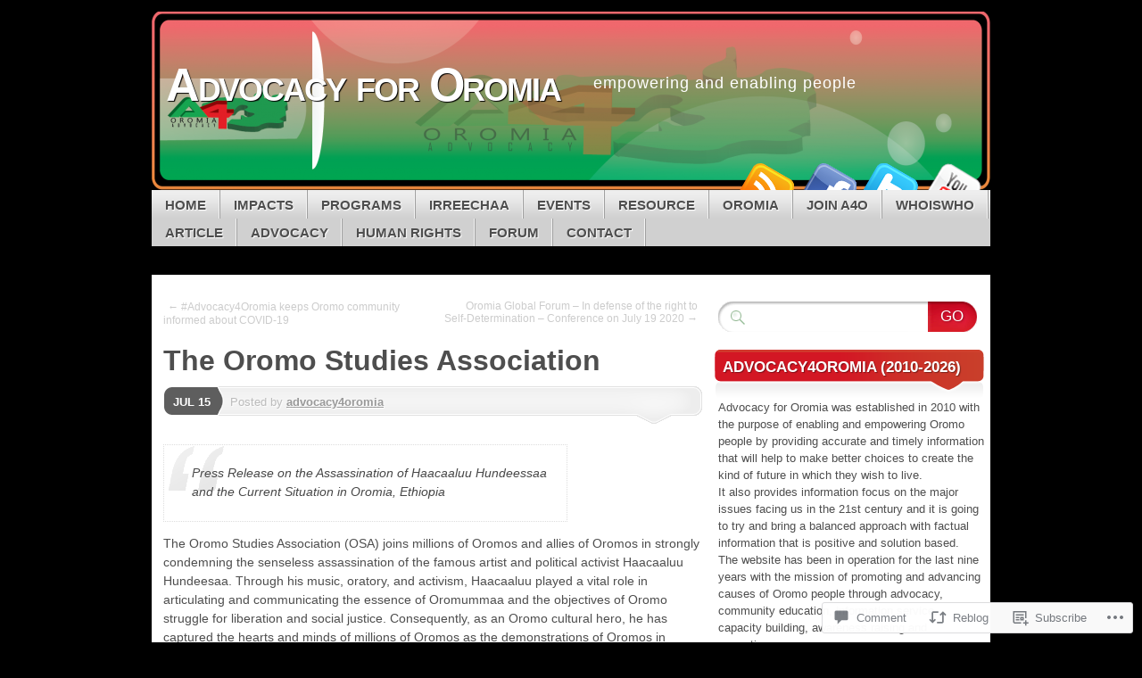

--- FILE ---
content_type: text/html; charset=UTF-8
request_url: https://advocacy4oromia.org/2020/07/15/the-oromo-studies-association/
body_size: 47475
content:
<!DOCTYPE html>
<!--[if IE 7]>
<html id="ie7" lang="en">
<![endif]-->
<!--[if IE 8]>
<html id="ie8" lang="en">
<![endif]-->
<!--[if (!IE)]><!-->
<html lang="en">
<!--<![endif]-->
<head>
<meta charset="UTF-8" />
<title>The Oromo Studies Association | Advocacy for Oromia</title>
<link rel="profile" href="http://gmpg.org/xfn/11" />
<link rel="pingback" href="https://advocacy4oromia.org/xmlrpc.php" />
<meta name='robots' content='max-image-preview:large' />
<meta name="google-site-verification" content="dXMUvJpjsJSbnD8lb81x6SNJZKqI1tF0zdHcB5jOqT0" />

<!-- Async WordPress.com Remote Login -->
<script id="wpcom_remote_login_js">
var wpcom_remote_login_extra_auth = '';
function wpcom_remote_login_remove_dom_node_id( element_id ) {
	var dom_node = document.getElementById( element_id );
	if ( dom_node ) { dom_node.parentNode.removeChild( dom_node ); }
}
function wpcom_remote_login_remove_dom_node_classes( class_name ) {
	var dom_nodes = document.querySelectorAll( '.' + class_name );
	for ( var i = 0; i < dom_nodes.length; i++ ) {
		dom_nodes[ i ].parentNode.removeChild( dom_nodes[ i ] );
	}
}
function wpcom_remote_login_final_cleanup() {
	wpcom_remote_login_remove_dom_node_classes( "wpcom_remote_login_msg" );
	wpcom_remote_login_remove_dom_node_id( "wpcom_remote_login_key" );
	wpcom_remote_login_remove_dom_node_id( "wpcom_remote_login_validate" );
	wpcom_remote_login_remove_dom_node_id( "wpcom_remote_login_js" );
	wpcom_remote_login_remove_dom_node_id( "wpcom_request_access_iframe" );
	wpcom_remote_login_remove_dom_node_id( "wpcom_request_access_styles" );
}

// Watch for messages back from the remote login
window.addEventListener( "message", function( e ) {
	if ( e.origin === "https://r-login.wordpress.com" ) {
		var data = {};
		try {
			data = JSON.parse( e.data );
		} catch( e ) {
			wpcom_remote_login_final_cleanup();
			return;
		}

		if ( data.msg === 'LOGIN' ) {
			// Clean up the login check iframe
			wpcom_remote_login_remove_dom_node_id( "wpcom_remote_login_key" );

			var id_regex = new RegExp( /^[0-9]+$/ );
			var token_regex = new RegExp( /^.*|.*|.*$/ );
			if (
				token_regex.test( data.token )
				&& id_regex.test( data.wpcomid )
			) {
				// We have everything we need to ask for a login
				var script = document.createElement( "script" );
				script.setAttribute( "id", "wpcom_remote_login_validate" );
				script.src = '/remote-login.php?wpcom_remote_login=validate'
					+ '&wpcomid=' + data.wpcomid
					+ '&token=' + encodeURIComponent( data.token )
					+ '&host=' + window.location.protocol
					+ '//' + window.location.hostname
					+ '&postid=8144'
					+ '&is_singular=1';
				document.body.appendChild( script );
			}

			return;
		}

		// Safari ITP, not logged in, so redirect
		if ( data.msg === 'LOGIN-REDIRECT' ) {
			window.location = 'https://wordpress.com/log-in?redirect_to=' + window.location.href;
			return;
		}

		// Safari ITP, storage access failed, remove the request
		if ( data.msg === 'LOGIN-REMOVE' ) {
			var css_zap = 'html { -webkit-transition: margin-top 1s; transition: margin-top 1s; } /* 9001 */ html { margin-top: 0 !important; } * html body { margin-top: 0 !important; } @media screen and ( max-width: 782px ) { html { margin-top: 0 !important; } * html body { margin-top: 0 !important; } }';
			var style_zap = document.createElement( 'style' );
			style_zap.type = 'text/css';
			style_zap.appendChild( document.createTextNode( css_zap ) );
			document.body.appendChild( style_zap );

			var e = document.getElementById( 'wpcom_request_access_iframe' );
			e.parentNode.removeChild( e );

			document.cookie = 'wordpress_com_login_access=denied; path=/; max-age=31536000';

			return;
		}

		// Safari ITP
		if ( data.msg === 'REQUEST_ACCESS' ) {
			console.log( 'request access: safari' );

			// Check ITP iframe enable/disable knob
			if ( wpcom_remote_login_extra_auth !== 'safari_itp_iframe' ) {
				return;
			}

			// If we are in a "private window" there is no ITP.
			var private_window = false;
			try {
				var opendb = window.openDatabase( null, null, null, null );
			} catch( e ) {
				private_window = true;
			}

			if ( private_window ) {
				console.log( 'private window' );
				return;
			}

			var iframe = document.createElement( 'iframe' );
			iframe.id = 'wpcom_request_access_iframe';
			iframe.setAttribute( 'scrolling', 'no' );
			iframe.setAttribute( 'sandbox', 'allow-storage-access-by-user-activation allow-scripts allow-same-origin allow-top-navigation-by-user-activation' );
			iframe.src = 'https://r-login.wordpress.com/remote-login.php?wpcom_remote_login=request_access&origin=' + encodeURIComponent( data.origin ) + '&wpcomid=' + encodeURIComponent( data.wpcomid );

			var css = 'html { -webkit-transition: margin-top 1s; transition: margin-top 1s; } /* 9001 */ html { margin-top: 46px !important; } * html body { margin-top: 46px !important; } @media screen and ( max-width: 660px ) { html { margin-top: 71px !important; } * html body { margin-top: 71px !important; } #wpcom_request_access_iframe { display: block; height: 71px !important; } } #wpcom_request_access_iframe { border: 0px; height: 46px; position: fixed; top: 0; left: 0; width: 100%; min-width: 100%; z-index: 99999; background: #23282d; } ';

			var style = document.createElement( 'style' );
			style.type = 'text/css';
			style.id = 'wpcom_request_access_styles';
			style.appendChild( document.createTextNode( css ) );
			document.body.appendChild( style );

			document.body.appendChild( iframe );
		}

		if ( data.msg === 'DONE' ) {
			wpcom_remote_login_final_cleanup();
		}
	}
}, false );

// Inject the remote login iframe after the page has had a chance to load
// more critical resources
window.addEventListener( "DOMContentLoaded", function( e ) {
	var iframe = document.createElement( "iframe" );
	iframe.style.display = "none";
	iframe.setAttribute( "scrolling", "no" );
	iframe.setAttribute( "id", "wpcom_remote_login_key" );
	iframe.src = "https://r-login.wordpress.com/remote-login.php"
		+ "?wpcom_remote_login=key"
		+ "&origin=aHR0cHM6Ly9hZHZvY2FjeTRvcm9taWEub3Jn"
		+ "&wpcomid=47742451"
		+ "&time=" + Math.floor( Date.now() / 1000 );
	document.body.appendChild( iframe );
}, false );
</script>
<link rel='dns-prefetch' href='//s0.wp.com' />
<link rel='dns-prefetch' href='//widgets.wp.com' />
<link rel='dns-prefetch' href='//fonts-api.wp.com' />
<link rel="alternate" type="application/rss+xml" title="Advocacy for Oromia &raquo; Feed" href="https://advocacy4oromia.org/feed/" />
<link rel="alternate" type="application/rss+xml" title="Advocacy for Oromia &raquo; Comments Feed" href="https://advocacy4oromia.org/comments/feed/" />
<link rel="alternate" type="application/rss+xml" title="Advocacy for Oromia &raquo; The Oromo Studies&nbsp;Association Comments Feed" href="https://advocacy4oromia.org/2020/07/15/the-oromo-studies-association/feed/" />
	<script type="text/javascript">
		/* <![CDATA[ */
		function addLoadEvent(func) {
			var oldonload = window.onload;
			if (typeof window.onload != 'function') {
				window.onload = func;
			} else {
				window.onload = function () {
					oldonload();
					func();
				}
			}
		}
		/* ]]> */
	</script>
	<link crossorigin='anonymous' rel='stylesheet' id='all-css-0-1' href='/_static/??-eJxtzEkKgDAQRNELGZs4EDfiWUJsxMzYHby+RARB3BQ8KD6cWZgUGSNDKCL7su2RwCJnbdxjCCnVWYtHggO9ZlxFTsQftYaogf+k3x2+4Vv1voRZqrHvpkHJwV5glDTa&cssminify=yes' type='text/css' media='all' />
<style id='wp-emoji-styles-inline-css'>

	img.wp-smiley, img.emoji {
		display: inline !important;
		border: none !important;
		box-shadow: none !important;
		height: 1em !important;
		width: 1em !important;
		margin: 0 0.07em !important;
		vertical-align: -0.1em !important;
		background: none !important;
		padding: 0 !important;
	}
/*# sourceURL=wp-emoji-styles-inline-css */
</style>
<link crossorigin='anonymous' rel='stylesheet' id='all-css-2-1' href='/wp-content/plugins/gutenberg-core/v22.4.0/build/styles/block-library/style.min.css?m=1768935615i&cssminify=yes' type='text/css' media='all' />
<style id='wp-block-library-inline-css'>
.has-text-align-justify {
	text-align:justify;
}
.has-text-align-justify{text-align:justify;}

/*# sourceURL=wp-block-library-inline-css */
</style><style id='wp-block-quote-inline-css'>
.wp-block-quote{box-sizing:border-box;overflow-wrap:break-word}.wp-block-quote.is-large:where(:not(.is-style-plain)),.wp-block-quote.is-style-large:where(:not(.is-style-plain)){margin-bottom:1em;padding:0 1em}.wp-block-quote.is-large:where(:not(.is-style-plain)) p,.wp-block-quote.is-style-large:where(:not(.is-style-plain)) p{font-size:1.5em;font-style:italic;line-height:1.6}.wp-block-quote.is-large:where(:not(.is-style-plain)) cite,.wp-block-quote.is-large:where(:not(.is-style-plain)) footer,.wp-block-quote.is-style-large:where(:not(.is-style-plain)) cite,.wp-block-quote.is-style-large:where(:not(.is-style-plain)) footer{font-size:1.125em;text-align:right}.wp-block-quote>cite{display:block}
/*# sourceURL=https://s0.wp.com/wp-content/plugins/gutenberg-core/v22.4.0/build/styles/block-library/quote/style.min.css */
</style>
<style id='wp-block-cover-inline-css'>
.wp-block-cover,.wp-block-cover-image{align-items:center;background-position:50%;box-sizing:border-box;display:flex;justify-content:center;min-height:430px;overflow:hidden;overflow:clip;padding:1em;position:relative}.wp-block-cover .has-background-dim:not([class*=-background-color]),.wp-block-cover-image .has-background-dim:not([class*=-background-color]),.wp-block-cover-image.has-background-dim:not([class*=-background-color]),.wp-block-cover.has-background-dim:not([class*=-background-color]){background-color:#000}.wp-block-cover .has-background-dim.has-background-gradient,.wp-block-cover-image .has-background-dim.has-background-gradient{background-color:initial}.wp-block-cover-image.has-background-dim:before,.wp-block-cover.has-background-dim:before{background-color:inherit;content:""}.wp-block-cover .wp-block-cover__background,.wp-block-cover .wp-block-cover__gradient-background,.wp-block-cover-image .wp-block-cover__background,.wp-block-cover-image .wp-block-cover__gradient-background,.wp-block-cover-image.has-background-dim:not(.has-background-gradient):before,.wp-block-cover.has-background-dim:not(.has-background-gradient):before{bottom:0;left:0;opacity:.5;position:absolute;right:0;top:0}.wp-block-cover-image.has-background-dim.has-background-dim-10 .wp-block-cover__background,.wp-block-cover-image.has-background-dim.has-background-dim-10 .wp-block-cover__gradient-background,.wp-block-cover-image.has-background-dim.has-background-dim-10:not(.has-background-gradient):before,.wp-block-cover.has-background-dim.has-background-dim-10 .wp-block-cover__background,.wp-block-cover.has-background-dim.has-background-dim-10 .wp-block-cover__gradient-background,.wp-block-cover.has-background-dim.has-background-dim-10:not(.has-background-gradient):before{opacity:.1}.wp-block-cover-image.has-background-dim.has-background-dim-20 .wp-block-cover__background,.wp-block-cover-image.has-background-dim.has-background-dim-20 .wp-block-cover__gradient-background,.wp-block-cover-image.has-background-dim.has-background-dim-20:not(.has-background-gradient):before,.wp-block-cover.has-background-dim.has-background-dim-20 .wp-block-cover__background,.wp-block-cover.has-background-dim.has-background-dim-20 .wp-block-cover__gradient-background,.wp-block-cover.has-background-dim.has-background-dim-20:not(.has-background-gradient):before{opacity:.2}.wp-block-cover-image.has-background-dim.has-background-dim-30 .wp-block-cover__background,.wp-block-cover-image.has-background-dim.has-background-dim-30 .wp-block-cover__gradient-background,.wp-block-cover-image.has-background-dim.has-background-dim-30:not(.has-background-gradient):before,.wp-block-cover.has-background-dim.has-background-dim-30 .wp-block-cover__background,.wp-block-cover.has-background-dim.has-background-dim-30 .wp-block-cover__gradient-background,.wp-block-cover.has-background-dim.has-background-dim-30:not(.has-background-gradient):before{opacity:.3}.wp-block-cover-image.has-background-dim.has-background-dim-40 .wp-block-cover__background,.wp-block-cover-image.has-background-dim.has-background-dim-40 .wp-block-cover__gradient-background,.wp-block-cover-image.has-background-dim.has-background-dim-40:not(.has-background-gradient):before,.wp-block-cover.has-background-dim.has-background-dim-40 .wp-block-cover__background,.wp-block-cover.has-background-dim.has-background-dim-40 .wp-block-cover__gradient-background,.wp-block-cover.has-background-dim.has-background-dim-40:not(.has-background-gradient):before{opacity:.4}.wp-block-cover-image.has-background-dim.has-background-dim-50 .wp-block-cover__background,.wp-block-cover-image.has-background-dim.has-background-dim-50 .wp-block-cover__gradient-background,.wp-block-cover-image.has-background-dim.has-background-dim-50:not(.has-background-gradient):before,.wp-block-cover.has-background-dim.has-background-dim-50 .wp-block-cover__background,.wp-block-cover.has-background-dim.has-background-dim-50 .wp-block-cover__gradient-background,.wp-block-cover.has-background-dim.has-background-dim-50:not(.has-background-gradient):before{opacity:.5}.wp-block-cover-image.has-background-dim.has-background-dim-60 .wp-block-cover__background,.wp-block-cover-image.has-background-dim.has-background-dim-60 .wp-block-cover__gradient-background,.wp-block-cover-image.has-background-dim.has-background-dim-60:not(.has-background-gradient):before,.wp-block-cover.has-background-dim.has-background-dim-60 .wp-block-cover__background,.wp-block-cover.has-background-dim.has-background-dim-60 .wp-block-cover__gradient-background,.wp-block-cover.has-background-dim.has-background-dim-60:not(.has-background-gradient):before{opacity:.6}.wp-block-cover-image.has-background-dim.has-background-dim-70 .wp-block-cover__background,.wp-block-cover-image.has-background-dim.has-background-dim-70 .wp-block-cover__gradient-background,.wp-block-cover-image.has-background-dim.has-background-dim-70:not(.has-background-gradient):before,.wp-block-cover.has-background-dim.has-background-dim-70 .wp-block-cover__background,.wp-block-cover.has-background-dim.has-background-dim-70 .wp-block-cover__gradient-background,.wp-block-cover.has-background-dim.has-background-dim-70:not(.has-background-gradient):before{opacity:.7}.wp-block-cover-image.has-background-dim.has-background-dim-80 .wp-block-cover__background,.wp-block-cover-image.has-background-dim.has-background-dim-80 .wp-block-cover__gradient-background,.wp-block-cover-image.has-background-dim.has-background-dim-80:not(.has-background-gradient):before,.wp-block-cover.has-background-dim.has-background-dim-80 .wp-block-cover__background,.wp-block-cover.has-background-dim.has-background-dim-80 .wp-block-cover__gradient-background,.wp-block-cover.has-background-dim.has-background-dim-80:not(.has-background-gradient):before{opacity:.8}.wp-block-cover-image.has-background-dim.has-background-dim-90 .wp-block-cover__background,.wp-block-cover-image.has-background-dim.has-background-dim-90 .wp-block-cover__gradient-background,.wp-block-cover-image.has-background-dim.has-background-dim-90:not(.has-background-gradient):before,.wp-block-cover.has-background-dim.has-background-dim-90 .wp-block-cover__background,.wp-block-cover.has-background-dim.has-background-dim-90 .wp-block-cover__gradient-background,.wp-block-cover.has-background-dim.has-background-dim-90:not(.has-background-gradient):before{opacity:.9}.wp-block-cover-image.has-background-dim.has-background-dim-100 .wp-block-cover__background,.wp-block-cover-image.has-background-dim.has-background-dim-100 .wp-block-cover__gradient-background,.wp-block-cover-image.has-background-dim.has-background-dim-100:not(.has-background-gradient):before,.wp-block-cover.has-background-dim.has-background-dim-100 .wp-block-cover__background,.wp-block-cover.has-background-dim.has-background-dim-100 .wp-block-cover__gradient-background,.wp-block-cover.has-background-dim.has-background-dim-100:not(.has-background-gradient):before{opacity:1}.wp-block-cover .wp-block-cover__background.has-background-dim.has-background-dim-0,.wp-block-cover .wp-block-cover__gradient-background.has-background-dim.has-background-dim-0,.wp-block-cover-image .wp-block-cover__background.has-background-dim.has-background-dim-0,.wp-block-cover-image .wp-block-cover__gradient-background.has-background-dim.has-background-dim-0{opacity:0}.wp-block-cover .wp-block-cover__background.has-background-dim.has-background-dim-10,.wp-block-cover .wp-block-cover__gradient-background.has-background-dim.has-background-dim-10,.wp-block-cover-image .wp-block-cover__background.has-background-dim.has-background-dim-10,.wp-block-cover-image .wp-block-cover__gradient-background.has-background-dim.has-background-dim-10{opacity:.1}.wp-block-cover .wp-block-cover__background.has-background-dim.has-background-dim-20,.wp-block-cover .wp-block-cover__gradient-background.has-background-dim.has-background-dim-20,.wp-block-cover-image .wp-block-cover__background.has-background-dim.has-background-dim-20,.wp-block-cover-image .wp-block-cover__gradient-background.has-background-dim.has-background-dim-20{opacity:.2}.wp-block-cover .wp-block-cover__background.has-background-dim.has-background-dim-30,.wp-block-cover .wp-block-cover__gradient-background.has-background-dim.has-background-dim-30,.wp-block-cover-image .wp-block-cover__background.has-background-dim.has-background-dim-30,.wp-block-cover-image .wp-block-cover__gradient-background.has-background-dim.has-background-dim-30{opacity:.3}.wp-block-cover .wp-block-cover__background.has-background-dim.has-background-dim-40,.wp-block-cover .wp-block-cover__gradient-background.has-background-dim.has-background-dim-40,.wp-block-cover-image .wp-block-cover__background.has-background-dim.has-background-dim-40,.wp-block-cover-image .wp-block-cover__gradient-background.has-background-dim.has-background-dim-40{opacity:.4}.wp-block-cover .wp-block-cover__background.has-background-dim.has-background-dim-50,.wp-block-cover .wp-block-cover__gradient-background.has-background-dim.has-background-dim-50,.wp-block-cover-image .wp-block-cover__background.has-background-dim.has-background-dim-50,.wp-block-cover-image .wp-block-cover__gradient-background.has-background-dim.has-background-dim-50{opacity:.5}.wp-block-cover .wp-block-cover__background.has-background-dim.has-background-dim-60,.wp-block-cover .wp-block-cover__gradient-background.has-background-dim.has-background-dim-60,.wp-block-cover-image .wp-block-cover__background.has-background-dim.has-background-dim-60,.wp-block-cover-image .wp-block-cover__gradient-background.has-background-dim.has-background-dim-60{opacity:.6}.wp-block-cover .wp-block-cover__background.has-background-dim.has-background-dim-70,.wp-block-cover .wp-block-cover__gradient-background.has-background-dim.has-background-dim-70,.wp-block-cover-image .wp-block-cover__background.has-background-dim.has-background-dim-70,.wp-block-cover-image .wp-block-cover__gradient-background.has-background-dim.has-background-dim-70{opacity:.7}.wp-block-cover .wp-block-cover__background.has-background-dim.has-background-dim-80,.wp-block-cover .wp-block-cover__gradient-background.has-background-dim.has-background-dim-80,.wp-block-cover-image .wp-block-cover__background.has-background-dim.has-background-dim-80,.wp-block-cover-image .wp-block-cover__gradient-background.has-background-dim.has-background-dim-80{opacity:.8}.wp-block-cover .wp-block-cover__background.has-background-dim.has-background-dim-90,.wp-block-cover .wp-block-cover__gradient-background.has-background-dim.has-background-dim-90,.wp-block-cover-image .wp-block-cover__background.has-background-dim.has-background-dim-90,.wp-block-cover-image .wp-block-cover__gradient-background.has-background-dim.has-background-dim-90{opacity:.9}.wp-block-cover .wp-block-cover__background.has-background-dim.has-background-dim-100,.wp-block-cover .wp-block-cover__gradient-background.has-background-dim.has-background-dim-100,.wp-block-cover-image .wp-block-cover__background.has-background-dim.has-background-dim-100,.wp-block-cover-image .wp-block-cover__gradient-background.has-background-dim.has-background-dim-100{opacity:1}.wp-block-cover-image.alignleft,.wp-block-cover-image.alignright,.wp-block-cover.alignleft,.wp-block-cover.alignright{max-width:420px;width:100%}.wp-block-cover-image.aligncenter,.wp-block-cover-image.alignleft,.wp-block-cover-image.alignright,.wp-block-cover.aligncenter,.wp-block-cover.alignleft,.wp-block-cover.alignright{display:flex}.wp-block-cover .wp-block-cover__inner-container,.wp-block-cover-image .wp-block-cover__inner-container{color:inherit;position:relative;width:100%}.wp-block-cover-image.is-position-top-left,.wp-block-cover.is-position-top-left{align-items:flex-start;justify-content:flex-start}.wp-block-cover-image.is-position-top-center,.wp-block-cover.is-position-top-center{align-items:flex-start;justify-content:center}.wp-block-cover-image.is-position-top-right,.wp-block-cover.is-position-top-right{align-items:flex-start;justify-content:flex-end}.wp-block-cover-image.is-position-center-left,.wp-block-cover.is-position-center-left{align-items:center;justify-content:flex-start}.wp-block-cover-image.is-position-center-center,.wp-block-cover.is-position-center-center{align-items:center;justify-content:center}.wp-block-cover-image.is-position-center-right,.wp-block-cover.is-position-center-right{align-items:center;justify-content:flex-end}.wp-block-cover-image.is-position-bottom-left,.wp-block-cover.is-position-bottom-left{align-items:flex-end;justify-content:flex-start}.wp-block-cover-image.is-position-bottom-center,.wp-block-cover.is-position-bottom-center{align-items:flex-end;justify-content:center}.wp-block-cover-image.is-position-bottom-right,.wp-block-cover.is-position-bottom-right{align-items:flex-end;justify-content:flex-end}.wp-block-cover-image.has-custom-content-position.has-custom-content-position .wp-block-cover__inner-container,.wp-block-cover.has-custom-content-position.has-custom-content-position .wp-block-cover__inner-container{margin:0}.wp-block-cover-image.has-custom-content-position.has-custom-content-position.is-position-bottom-left .wp-block-cover__inner-container,.wp-block-cover-image.has-custom-content-position.has-custom-content-position.is-position-bottom-right .wp-block-cover__inner-container,.wp-block-cover-image.has-custom-content-position.has-custom-content-position.is-position-center-left .wp-block-cover__inner-container,.wp-block-cover-image.has-custom-content-position.has-custom-content-position.is-position-center-right .wp-block-cover__inner-container,.wp-block-cover-image.has-custom-content-position.has-custom-content-position.is-position-top-left .wp-block-cover__inner-container,.wp-block-cover-image.has-custom-content-position.has-custom-content-position.is-position-top-right .wp-block-cover__inner-container,.wp-block-cover.has-custom-content-position.has-custom-content-position.is-position-bottom-left .wp-block-cover__inner-container,.wp-block-cover.has-custom-content-position.has-custom-content-position.is-position-bottom-right .wp-block-cover__inner-container,.wp-block-cover.has-custom-content-position.has-custom-content-position.is-position-center-left .wp-block-cover__inner-container,.wp-block-cover.has-custom-content-position.has-custom-content-position.is-position-center-right .wp-block-cover__inner-container,.wp-block-cover.has-custom-content-position.has-custom-content-position.is-position-top-left .wp-block-cover__inner-container,.wp-block-cover.has-custom-content-position.has-custom-content-position.is-position-top-right .wp-block-cover__inner-container{margin:0;width:auto}.wp-block-cover .wp-block-cover__image-background,.wp-block-cover video.wp-block-cover__video-background,.wp-block-cover-image .wp-block-cover__image-background,.wp-block-cover-image video.wp-block-cover__video-background{border:none;bottom:0;box-shadow:none;height:100%;left:0;margin:0;max-height:none;max-width:none;object-fit:cover;outline:none;padding:0;position:absolute;right:0;top:0;width:100%}.wp-block-cover .wp-block-cover__embed-background,.wp-block-cover-image .wp-block-cover__embed-background{border:none;bottom:0;box-shadow:none;height:100%;left:0;margin:0;max-height:none;max-width:none;outline:none;padding:0;pointer-events:none;position:absolute;right:0;top:0;width:100%}.wp-block-cover .wp-block-cover__embed-background .wp-block-embed__wrapper,.wp-block-cover-image .wp-block-cover__embed-background .wp-block-embed__wrapper{bottom:0;height:100%;left:0;margin:0;padding:0;position:absolute;right:0;top:0;width:100%}.wp-block-cover .wp-block-cover__embed-background .wp-block-embed__wrapper iframe,.wp-block-cover .wp-block-cover__embed-background iframe,.wp-block-cover-image .wp-block-cover__embed-background .wp-block-embed__wrapper iframe,.wp-block-cover-image .wp-block-cover__embed-background iframe{height:100vh;left:50%;min-height:100%;min-width:100%;pointer-events:none;position:absolute;top:50%;transform:translate(-50%,-50%);width:100vw}.wp-block-cover-image.has-parallax,.wp-block-cover.has-parallax,.wp-block-cover__image-background.has-parallax,video.wp-block-cover__video-background.has-parallax{background-attachment:fixed;background-repeat:no-repeat;background-size:cover}@supports (-webkit-touch-callout:inherit){.wp-block-cover-image.has-parallax,.wp-block-cover.has-parallax,.wp-block-cover__image-background.has-parallax,video.wp-block-cover__video-background.has-parallax{background-attachment:scroll}}@media (prefers-reduced-motion:reduce){.wp-block-cover-image.has-parallax,.wp-block-cover.has-parallax,.wp-block-cover__image-background.has-parallax,video.wp-block-cover__video-background.has-parallax{background-attachment:scroll}}.wp-block-cover-image.is-repeated,.wp-block-cover.is-repeated,.wp-block-cover__image-background.is-repeated,video.wp-block-cover__video-background.is-repeated{background-repeat:repeat;background-size:auto}.wp-block-cover-image-text,.wp-block-cover-image-text a,.wp-block-cover-image-text a:active,.wp-block-cover-image-text a:focus,.wp-block-cover-image-text a:hover,.wp-block-cover-text,.wp-block-cover-text a,.wp-block-cover-text a:active,.wp-block-cover-text a:focus,.wp-block-cover-text a:hover,section.wp-block-cover-image h2,section.wp-block-cover-image h2 a,section.wp-block-cover-image h2 a:active,section.wp-block-cover-image h2 a:focus,section.wp-block-cover-image h2 a:hover{color:#fff}.wp-block-cover-image .wp-block-cover.has-left-content{justify-content:flex-start}.wp-block-cover-image .wp-block-cover.has-right-content{justify-content:flex-end}.wp-block-cover-image.has-left-content .wp-block-cover-image-text,.wp-block-cover.has-left-content .wp-block-cover-text,section.wp-block-cover-image.has-left-content>h2{margin-left:0;text-align:left}.wp-block-cover-image.has-right-content .wp-block-cover-image-text,.wp-block-cover.has-right-content .wp-block-cover-text,section.wp-block-cover-image.has-right-content>h2{margin-right:0;text-align:right}.wp-block-cover .wp-block-cover-text,.wp-block-cover-image .wp-block-cover-image-text,section.wp-block-cover-image>h2{font-size:2em;line-height:1.25;margin-bottom:0;max-width:840px;padding:.44em;text-align:center;z-index:1}:where(.wp-block-cover-image:not(.has-text-color)),:where(.wp-block-cover:not(.has-text-color)){color:#fff}:where(.wp-block-cover-image.is-light:not(.has-text-color)),:where(.wp-block-cover.is-light:not(.has-text-color)){color:#000}:root :where(.wp-block-cover h1:not(.has-text-color)),:root :where(.wp-block-cover h2:not(.has-text-color)),:root :where(.wp-block-cover h3:not(.has-text-color)),:root :where(.wp-block-cover h4:not(.has-text-color)),:root :where(.wp-block-cover h5:not(.has-text-color)),:root :where(.wp-block-cover h6:not(.has-text-color)),:root :where(.wp-block-cover p:not(.has-text-color)){color:inherit}body:not(.editor-styles-wrapper) .wp-block-cover:not(.wp-block-cover:has(.wp-block-cover__background+.wp-block-cover__inner-container)) .wp-block-cover__embed-background,body:not(.editor-styles-wrapper) .wp-block-cover:not(.wp-block-cover:has(.wp-block-cover__background+.wp-block-cover__inner-container)) .wp-block-cover__image-background,body:not(.editor-styles-wrapper) .wp-block-cover:not(.wp-block-cover:has(.wp-block-cover__background+.wp-block-cover__inner-container)) .wp-block-cover__video-background{z-index:0}body:not(.editor-styles-wrapper) .wp-block-cover:not(.wp-block-cover:has(.wp-block-cover__background+.wp-block-cover__inner-container)) .wp-block-cover__background,body:not(.editor-styles-wrapper) .wp-block-cover:not(.wp-block-cover:has(.wp-block-cover__background+.wp-block-cover__inner-container)) .wp-block-cover__gradient-background,body:not(.editor-styles-wrapper) .wp-block-cover:not(.wp-block-cover:has(.wp-block-cover__background+.wp-block-cover__inner-container)) .wp-block-cover__inner-container,body:not(.editor-styles-wrapper) .wp-block-cover:not(.wp-block-cover:has(.wp-block-cover__background+.wp-block-cover__inner-container)).has-background-dim:not(.has-background-gradient):before{z-index:1}.has-modal-open body:not(.editor-styles-wrapper) .wp-block-cover:not(.wp-block-cover:has(.wp-block-cover__background+.wp-block-cover__inner-container)) .wp-block-cover__inner-container{z-index:auto}
/*# sourceURL=https://s0.wp.com/wp-content/plugins/gutenberg-core/v22.4.0/build/styles/block-library/cover/style.min.css */
</style>
<style id='wp-block-image-inline-css'>
.wp-block-image>a,.wp-block-image>figure>a{display:inline-block}.wp-block-image img{box-sizing:border-box;height:auto;max-width:100%;vertical-align:bottom}@media not (prefers-reduced-motion){.wp-block-image img.hide{visibility:hidden}.wp-block-image img.show{animation:show-content-image .4s}}.wp-block-image[style*=border-radius] img,.wp-block-image[style*=border-radius]>a{border-radius:inherit}.wp-block-image.has-custom-border img{box-sizing:border-box}.wp-block-image.aligncenter{text-align:center}.wp-block-image.alignfull>a,.wp-block-image.alignwide>a{width:100%}.wp-block-image.alignfull img,.wp-block-image.alignwide img{height:auto;width:100%}.wp-block-image .aligncenter,.wp-block-image .alignleft,.wp-block-image .alignright,.wp-block-image.aligncenter,.wp-block-image.alignleft,.wp-block-image.alignright{display:table}.wp-block-image .aligncenter>figcaption,.wp-block-image .alignleft>figcaption,.wp-block-image .alignright>figcaption,.wp-block-image.aligncenter>figcaption,.wp-block-image.alignleft>figcaption,.wp-block-image.alignright>figcaption{caption-side:bottom;display:table-caption}.wp-block-image .alignleft{float:left;margin:.5em 1em .5em 0}.wp-block-image .alignright{float:right;margin:.5em 0 .5em 1em}.wp-block-image .aligncenter{margin-left:auto;margin-right:auto}.wp-block-image :where(figcaption){margin-bottom:1em;margin-top:.5em}.wp-block-image.is-style-circle-mask img{border-radius:9999px}@supports ((-webkit-mask-image:none) or (mask-image:none)) or (-webkit-mask-image:none){.wp-block-image.is-style-circle-mask img{border-radius:0;-webkit-mask-image:url('data:image/svg+xml;utf8,<svg viewBox="0 0 100 100" xmlns="http://www.w3.org/2000/svg"><circle cx="50" cy="50" r="50"/></svg>');mask-image:url('data:image/svg+xml;utf8,<svg viewBox="0 0 100 100" xmlns="http://www.w3.org/2000/svg"><circle cx="50" cy="50" r="50"/></svg>');mask-mode:alpha;-webkit-mask-position:center;mask-position:center;-webkit-mask-repeat:no-repeat;mask-repeat:no-repeat;-webkit-mask-size:contain;mask-size:contain}}:root :where(.wp-block-image.is-style-rounded img,.wp-block-image .is-style-rounded img){border-radius:9999px}.wp-block-image figure{margin:0}.wp-lightbox-container{display:flex;flex-direction:column;position:relative}.wp-lightbox-container img{cursor:zoom-in}.wp-lightbox-container img:hover+button{opacity:1}.wp-lightbox-container button{align-items:center;backdrop-filter:blur(16px) saturate(180%);background-color:#5a5a5a40;border:none;border-radius:4px;cursor:zoom-in;display:flex;height:20px;justify-content:center;opacity:0;padding:0;position:absolute;right:16px;text-align:center;top:16px;width:20px;z-index:100}@media not (prefers-reduced-motion){.wp-lightbox-container button{transition:opacity .2s ease}}.wp-lightbox-container button:focus-visible{outline:3px auto #5a5a5a40;outline:3px auto -webkit-focus-ring-color;outline-offset:3px}.wp-lightbox-container button:hover{cursor:pointer;opacity:1}.wp-lightbox-container button:focus{opacity:1}.wp-lightbox-container button:focus,.wp-lightbox-container button:hover,.wp-lightbox-container button:not(:hover):not(:active):not(.has-background){background-color:#5a5a5a40;border:none}.wp-lightbox-overlay{box-sizing:border-box;cursor:zoom-out;height:100vh;left:0;overflow:hidden;position:fixed;top:0;visibility:hidden;width:100%;z-index:100000}.wp-lightbox-overlay .close-button{align-items:center;cursor:pointer;display:flex;justify-content:center;min-height:40px;min-width:40px;padding:0;position:absolute;right:calc(env(safe-area-inset-right) + 16px);top:calc(env(safe-area-inset-top) + 16px);z-index:5000000}.wp-lightbox-overlay .close-button:focus,.wp-lightbox-overlay .close-button:hover,.wp-lightbox-overlay .close-button:not(:hover):not(:active):not(.has-background){background:none;border:none}.wp-lightbox-overlay .lightbox-image-container{height:var(--wp--lightbox-container-height);left:50%;overflow:hidden;position:absolute;top:50%;transform:translate(-50%,-50%);transform-origin:top left;width:var(--wp--lightbox-container-width);z-index:9999999999}.wp-lightbox-overlay .wp-block-image{align-items:center;box-sizing:border-box;display:flex;height:100%;justify-content:center;margin:0;position:relative;transform-origin:0 0;width:100%;z-index:3000000}.wp-lightbox-overlay .wp-block-image img{height:var(--wp--lightbox-image-height);min-height:var(--wp--lightbox-image-height);min-width:var(--wp--lightbox-image-width);width:var(--wp--lightbox-image-width)}.wp-lightbox-overlay .wp-block-image figcaption{display:none}.wp-lightbox-overlay button{background:none;border:none}.wp-lightbox-overlay .scrim{background-color:#fff;height:100%;opacity:.9;position:absolute;width:100%;z-index:2000000}.wp-lightbox-overlay.active{visibility:visible}@media not (prefers-reduced-motion){.wp-lightbox-overlay.active{animation:turn-on-visibility .25s both}.wp-lightbox-overlay.active img{animation:turn-on-visibility .35s both}.wp-lightbox-overlay.show-closing-animation:not(.active){animation:turn-off-visibility .35s both}.wp-lightbox-overlay.show-closing-animation:not(.active) img{animation:turn-off-visibility .25s both}.wp-lightbox-overlay.zoom.active{animation:none;opacity:1;visibility:visible}.wp-lightbox-overlay.zoom.active .lightbox-image-container{animation:lightbox-zoom-in .4s}.wp-lightbox-overlay.zoom.active .lightbox-image-container img{animation:none}.wp-lightbox-overlay.zoom.active .scrim{animation:turn-on-visibility .4s forwards}.wp-lightbox-overlay.zoom.show-closing-animation:not(.active){animation:none}.wp-lightbox-overlay.zoom.show-closing-animation:not(.active) .lightbox-image-container{animation:lightbox-zoom-out .4s}.wp-lightbox-overlay.zoom.show-closing-animation:not(.active) .lightbox-image-container img{animation:none}.wp-lightbox-overlay.zoom.show-closing-animation:not(.active) .scrim{animation:turn-off-visibility .4s forwards}}@keyframes show-content-image{0%{visibility:hidden}99%{visibility:hidden}to{visibility:visible}}@keyframes turn-on-visibility{0%{opacity:0}to{opacity:1}}@keyframes turn-off-visibility{0%{opacity:1;visibility:visible}99%{opacity:0;visibility:visible}to{opacity:0;visibility:hidden}}@keyframes lightbox-zoom-in{0%{transform:translate(calc((-100vw + var(--wp--lightbox-scrollbar-width))/2 + var(--wp--lightbox-initial-left-position)),calc(-50vh + var(--wp--lightbox-initial-top-position))) scale(var(--wp--lightbox-scale))}to{transform:translate(-50%,-50%) scale(1)}}@keyframes lightbox-zoom-out{0%{transform:translate(-50%,-50%) scale(1);visibility:visible}99%{visibility:visible}to{transform:translate(calc((-100vw + var(--wp--lightbox-scrollbar-width))/2 + var(--wp--lightbox-initial-left-position)),calc(-50vh + var(--wp--lightbox-initial-top-position))) scale(var(--wp--lightbox-scale));visibility:hidden}}
/*# sourceURL=https://s0.wp.com/wp-content/plugins/gutenberg-core/v22.4.0/build/styles/block-library/image/style.min.css */
</style>
<style id='wp-block-list-inline-css'>
ol,ul{box-sizing:border-box}:root :where(.wp-block-list.has-background){padding:1.25em 2.375em}
/*# sourceURL=https://s0.wp.com/wp-content/plugins/gutenberg-core/v22.4.0/build/styles/block-library/list/style.min.css */
</style>
<style id='wp-block-paragraph-inline-css'>
.is-small-text{font-size:.875em}.is-regular-text{font-size:1em}.is-large-text{font-size:2.25em}.is-larger-text{font-size:3em}.has-drop-cap:not(:focus):first-letter{float:left;font-size:8.4em;font-style:normal;font-weight:100;line-height:.68;margin:.05em .1em 0 0;text-transform:uppercase}body.rtl .has-drop-cap:not(:focus):first-letter{float:none;margin-left:.1em}p.has-drop-cap.has-background{overflow:hidden}:root :where(p.has-background){padding:1.25em 2.375em}:where(p.has-text-color:not(.has-link-color)) a{color:inherit}p.has-text-align-left[style*="writing-mode:vertical-lr"],p.has-text-align-right[style*="writing-mode:vertical-rl"]{rotate:180deg}
/*# sourceURL=https://s0.wp.com/wp-content/plugins/gutenberg-core/v22.4.0/build/styles/block-library/paragraph/style.min.css */
</style>
<style id='global-styles-inline-css'>
:root{--wp--preset--aspect-ratio--square: 1;--wp--preset--aspect-ratio--4-3: 4/3;--wp--preset--aspect-ratio--3-4: 3/4;--wp--preset--aspect-ratio--3-2: 3/2;--wp--preset--aspect-ratio--2-3: 2/3;--wp--preset--aspect-ratio--16-9: 16/9;--wp--preset--aspect-ratio--9-16: 9/16;--wp--preset--color--black: #000000;--wp--preset--color--cyan-bluish-gray: #abb8c3;--wp--preset--color--white: #ffffff;--wp--preset--color--pale-pink: #f78da7;--wp--preset--color--vivid-red: #cf2e2e;--wp--preset--color--luminous-vivid-orange: #ff6900;--wp--preset--color--luminous-vivid-amber: #fcb900;--wp--preset--color--light-green-cyan: #7bdcb5;--wp--preset--color--vivid-green-cyan: #00d084;--wp--preset--color--pale-cyan-blue: #8ed1fc;--wp--preset--color--vivid-cyan-blue: #0693e3;--wp--preset--color--vivid-purple: #9b51e0;--wp--preset--gradient--vivid-cyan-blue-to-vivid-purple: linear-gradient(135deg,rgb(6,147,227) 0%,rgb(155,81,224) 100%);--wp--preset--gradient--light-green-cyan-to-vivid-green-cyan: linear-gradient(135deg,rgb(122,220,180) 0%,rgb(0,208,130) 100%);--wp--preset--gradient--luminous-vivid-amber-to-luminous-vivid-orange: linear-gradient(135deg,rgb(252,185,0) 0%,rgb(255,105,0) 100%);--wp--preset--gradient--luminous-vivid-orange-to-vivid-red: linear-gradient(135deg,rgb(255,105,0) 0%,rgb(207,46,46) 100%);--wp--preset--gradient--very-light-gray-to-cyan-bluish-gray: linear-gradient(135deg,rgb(238,238,238) 0%,rgb(169,184,195) 100%);--wp--preset--gradient--cool-to-warm-spectrum: linear-gradient(135deg,rgb(74,234,220) 0%,rgb(151,120,209) 20%,rgb(207,42,186) 40%,rgb(238,44,130) 60%,rgb(251,105,98) 80%,rgb(254,248,76) 100%);--wp--preset--gradient--blush-light-purple: linear-gradient(135deg,rgb(255,206,236) 0%,rgb(152,150,240) 100%);--wp--preset--gradient--blush-bordeaux: linear-gradient(135deg,rgb(254,205,165) 0%,rgb(254,45,45) 50%,rgb(107,0,62) 100%);--wp--preset--gradient--luminous-dusk: linear-gradient(135deg,rgb(255,203,112) 0%,rgb(199,81,192) 50%,rgb(65,88,208) 100%);--wp--preset--gradient--pale-ocean: linear-gradient(135deg,rgb(255,245,203) 0%,rgb(182,227,212) 50%,rgb(51,167,181) 100%);--wp--preset--gradient--electric-grass: linear-gradient(135deg,rgb(202,248,128) 0%,rgb(113,206,126) 100%);--wp--preset--gradient--midnight: linear-gradient(135deg,rgb(2,3,129) 0%,rgb(40,116,252) 100%);--wp--preset--font-size--small: 13px;--wp--preset--font-size--medium: 20px;--wp--preset--font-size--large: 36px;--wp--preset--font-size--x-large: 42px;--wp--preset--font-family--albert-sans: 'Albert Sans', sans-serif;--wp--preset--font-family--alegreya: Alegreya, serif;--wp--preset--font-family--arvo: Arvo, serif;--wp--preset--font-family--bodoni-moda: 'Bodoni Moda', serif;--wp--preset--font-family--bricolage-grotesque: 'Bricolage Grotesque', sans-serif;--wp--preset--font-family--cabin: Cabin, sans-serif;--wp--preset--font-family--chivo: Chivo, sans-serif;--wp--preset--font-family--commissioner: Commissioner, sans-serif;--wp--preset--font-family--cormorant: Cormorant, serif;--wp--preset--font-family--courier-prime: 'Courier Prime', monospace;--wp--preset--font-family--crimson-pro: 'Crimson Pro', serif;--wp--preset--font-family--dm-mono: 'DM Mono', monospace;--wp--preset--font-family--dm-sans: 'DM Sans', sans-serif;--wp--preset--font-family--dm-serif-display: 'DM Serif Display', serif;--wp--preset--font-family--domine: Domine, serif;--wp--preset--font-family--eb-garamond: 'EB Garamond', serif;--wp--preset--font-family--epilogue: Epilogue, sans-serif;--wp--preset--font-family--fahkwang: Fahkwang, sans-serif;--wp--preset--font-family--figtree: Figtree, sans-serif;--wp--preset--font-family--fira-sans: 'Fira Sans', sans-serif;--wp--preset--font-family--fjalla-one: 'Fjalla One', sans-serif;--wp--preset--font-family--fraunces: Fraunces, serif;--wp--preset--font-family--gabarito: Gabarito, system-ui;--wp--preset--font-family--ibm-plex-mono: 'IBM Plex Mono', monospace;--wp--preset--font-family--ibm-plex-sans: 'IBM Plex Sans', sans-serif;--wp--preset--font-family--ibarra-real-nova: 'Ibarra Real Nova', serif;--wp--preset--font-family--instrument-serif: 'Instrument Serif', serif;--wp--preset--font-family--inter: Inter, sans-serif;--wp--preset--font-family--josefin-sans: 'Josefin Sans', sans-serif;--wp--preset--font-family--jost: Jost, sans-serif;--wp--preset--font-family--libre-baskerville: 'Libre Baskerville', serif;--wp--preset--font-family--libre-franklin: 'Libre Franklin', sans-serif;--wp--preset--font-family--literata: Literata, serif;--wp--preset--font-family--lora: Lora, serif;--wp--preset--font-family--merriweather: Merriweather, serif;--wp--preset--font-family--montserrat: Montserrat, sans-serif;--wp--preset--font-family--newsreader: Newsreader, serif;--wp--preset--font-family--noto-sans-mono: 'Noto Sans Mono', sans-serif;--wp--preset--font-family--nunito: Nunito, sans-serif;--wp--preset--font-family--open-sans: 'Open Sans', sans-serif;--wp--preset--font-family--overpass: Overpass, sans-serif;--wp--preset--font-family--pt-serif: 'PT Serif', serif;--wp--preset--font-family--petrona: Petrona, serif;--wp--preset--font-family--piazzolla: Piazzolla, serif;--wp--preset--font-family--playfair-display: 'Playfair Display', serif;--wp--preset--font-family--plus-jakarta-sans: 'Plus Jakarta Sans', sans-serif;--wp--preset--font-family--poppins: Poppins, sans-serif;--wp--preset--font-family--raleway: Raleway, sans-serif;--wp--preset--font-family--roboto: Roboto, sans-serif;--wp--preset--font-family--roboto-slab: 'Roboto Slab', serif;--wp--preset--font-family--rubik: Rubik, sans-serif;--wp--preset--font-family--rufina: Rufina, serif;--wp--preset--font-family--sora: Sora, sans-serif;--wp--preset--font-family--source-sans-3: 'Source Sans 3', sans-serif;--wp--preset--font-family--source-serif-4: 'Source Serif 4', serif;--wp--preset--font-family--space-mono: 'Space Mono', monospace;--wp--preset--font-family--syne: Syne, sans-serif;--wp--preset--font-family--texturina: Texturina, serif;--wp--preset--font-family--urbanist: Urbanist, sans-serif;--wp--preset--font-family--work-sans: 'Work Sans', sans-serif;--wp--preset--spacing--20: 0.44rem;--wp--preset--spacing--30: 0.67rem;--wp--preset--spacing--40: 1rem;--wp--preset--spacing--50: 1.5rem;--wp--preset--spacing--60: 2.25rem;--wp--preset--spacing--70: 3.38rem;--wp--preset--spacing--80: 5.06rem;--wp--preset--shadow--natural: 6px 6px 9px rgba(0, 0, 0, 0.2);--wp--preset--shadow--deep: 12px 12px 50px rgba(0, 0, 0, 0.4);--wp--preset--shadow--sharp: 6px 6px 0px rgba(0, 0, 0, 0.2);--wp--preset--shadow--outlined: 6px 6px 0px -3px rgb(255, 255, 255), 6px 6px rgb(0, 0, 0);--wp--preset--shadow--crisp: 6px 6px 0px rgb(0, 0, 0);}:where(body) { margin: 0; }:where(.is-layout-flex){gap: 0.5em;}:where(.is-layout-grid){gap: 0.5em;}body .is-layout-flex{display: flex;}.is-layout-flex{flex-wrap: wrap;align-items: center;}.is-layout-flex > :is(*, div){margin: 0;}body .is-layout-grid{display: grid;}.is-layout-grid > :is(*, div){margin: 0;}body{padding-top: 0px;padding-right: 0px;padding-bottom: 0px;padding-left: 0px;}:root :where(.wp-element-button, .wp-block-button__link){background-color: #32373c;border-width: 0;color: #fff;font-family: inherit;font-size: inherit;font-style: inherit;font-weight: inherit;letter-spacing: inherit;line-height: inherit;padding-top: calc(0.667em + 2px);padding-right: calc(1.333em + 2px);padding-bottom: calc(0.667em + 2px);padding-left: calc(1.333em + 2px);text-decoration: none;text-transform: inherit;}.has-black-color{color: var(--wp--preset--color--black) !important;}.has-cyan-bluish-gray-color{color: var(--wp--preset--color--cyan-bluish-gray) !important;}.has-white-color{color: var(--wp--preset--color--white) !important;}.has-pale-pink-color{color: var(--wp--preset--color--pale-pink) !important;}.has-vivid-red-color{color: var(--wp--preset--color--vivid-red) !important;}.has-luminous-vivid-orange-color{color: var(--wp--preset--color--luminous-vivid-orange) !important;}.has-luminous-vivid-amber-color{color: var(--wp--preset--color--luminous-vivid-amber) !important;}.has-light-green-cyan-color{color: var(--wp--preset--color--light-green-cyan) !important;}.has-vivid-green-cyan-color{color: var(--wp--preset--color--vivid-green-cyan) !important;}.has-pale-cyan-blue-color{color: var(--wp--preset--color--pale-cyan-blue) !important;}.has-vivid-cyan-blue-color{color: var(--wp--preset--color--vivid-cyan-blue) !important;}.has-vivid-purple-color{color: var(--wp--preset--color--vivid-purple) !important;}.has-black-background-color{background-color: var(--wp--preset--color--black) !important;}.has-cyan-bluish-gray-background-color{background-color: var(--wp--preset--color--cyan-bluish-gray) !important;}.has-white-background-color{background-color: var(--wp--preset--color--white) !important;}.has-pale-pink-background-color{background-color: var(--wp--preset--color--pale-pink) !important;}.has-vivid-red-background-color{background-color: var(--wp--preset--color--vivid-red) !important;}.has-luminous-vivid-orange-background-color{background-color: var(--wp--preset--color--luminous-vivid-orange) !important;}.has-luminous-vivid-amber-background-color{background-color: var(--wp--preset--color--luminous-vivid-amber) !important;}.has-light-green-cyan-background-color{background-color: var(--wp--preset--color--light-green-cyan) !important;}.has-vivid-green-cyan-background-color{background-color: var(--wp--preset--color--vivid-green-cyan) !important;}.has-pale-cyan-blue-background-color{background-color: var(--wp--preset--color--pale-cyan-blue) !important;}.has-vivid-cyan-blue-background-color{background-color: var(--wp--preset--color--vivid-cyan-blue) !important;}.has-vivid-purple-background-color{background-color: var(--wp--preset--color--vivid-purple) !important;}.has-black-border-color{border-color: var(--wp--preset--color--black) !important;}.has-cyan-bluish-gray-border-color{border-color: var(--wp--preset--color--cyan-bluish-gray) !important;}.has-white-border-color{border-color: var(--wp--preset--color--white) !important;}.has-pale-pink-border-color{border-color: var(--wp--preset--color--pale-pink) !important;}.has-vivid-red-border-color{border-color: var(--wp--preset--color--vivid-red) !important;}.has-luminous-vivid-orange-border-color{border-color: var(--wp--preset--color--luminous-vivid-orange) !important;}.has-luminous-vivid-amber-border-color{border-color: var(--wp--preset--color--luminous-vivid-amber) !important;}.has-light-green-cyan-border-color{border-color: var(--wp--preset--color--light-green-cyan) !important;}.has-vivid-green-cyan-border-color{border-color: var(--wp--preset--color--vivid-green-cyan) !important;}.has-pale-cyan-blue-border-color{border-color: var(--wp--preset--color--pale-cyan-blue) !important;}.has-vivid-cyan-blue-border-color{border-color: var(--wp--preset--color--vivid-cyan-blue) !important;}.has-vivid-purple-border-color{border-color: var(--wp--preset--color--vivid-purple) !important;}.has-vivid-cyan-blue-to-vivid-purple-gradient-background{background: var(--wp--preset--gradient--vivid-cyan-blue-to-vivid-purple) !important;}.has-light-green-cyan-to-vivid-green-cyan-gradient-background{background: var(--wp--preset--gradient--light-green-cyan-to-vivid-green-cyan) !important;}.has-luminous-vivid-amber-to-luminous-vivid-orange-gradient-background{background: var(--wp--preset--gradient--luminous-vivid-amber-to-luminous-vivid-orange) !important;}.has-luminous-vivid-orange-to-vivid-red-gradient-background{background: var(--wp--preset--gradient--luminous-vivid-orange-to-vivid-red) !important;}.has-very-light-gray-to-cyan-bluish-gray-gradient-background{background: var(--wp--preset--gradient--very-light-gray-to-cyan-bluish-gray) !important;}.has-cool-to-warm-spectrum-gradient-background{background: var(--wp--preset--gradient--cool-to-warm-spectrum) !important;}.has-blush-light-purple-gradient-background{background: var(--wp--preset--gradient--blush-light-purple) !important;}.has-blush-bordeaux-gradient-background{background: var(--wp--preset--gradient--blush-bordeaux) !important;}.has-luminous-dusk-gradient-background{background: var(--wp--preset--gradient--luminous-dusk) !important;}.has-pale-ocean-gradient-background{background: var(--wp--preset--gradient--pale-ocean) !important;}.has-electric-grass-gradient-background{background: var(--wp--preset--gradient--electric-grass) !important;}.has-midnight-gradient-background{background: var(--wp--preset--gradient--midnight) !important;}.has-small-font-size{font-size: var(--wp--preset--font-size--small) !important;}.has-medium-font-size{font-size: var(--wp--preset--font-size--medium) !important;}.has-large-font-size{font-size: var(--wp--preset--font-size--large) !important;}.has-x-large-font-size{font-size: var(--wp--preset--font-size--x-large) !important;}.has-albert-sans-font-family{font-family: var(--wp--preset--font-family--albert-sans) !important;}.has-alegreya-font-family{font-family: var(--wp--preset--font-family--alegreya) !important;}.has-arvo-font-family{font-family: var(--wp--preset--font-family--arvo) !important;}.has-bodoni-moda-font-family{font-family: var(--wp--preset--font-family--bodoni-moda) !important;}.has-bricolage-grotesque-font-family{font-family: var(--wp--preset--font-family--bricolage-grotesque) !important;}.has-cabin-font-family{font-family: var(--wp--preset--font-family--cabin) !important;}.has-chivo-font-family{font-family: var(--wp--preset--font-family--chivo) !important;}.has-commissioner-font-family{font-family: var(--wp--preset--font-family--commissioner) !important;}.has-cormorant-font-family{font-family: var(--wp--preset--font-family--cormorant) !important;}.has-courier-prime-font-family{font-family: var(--wp--preset--font-family--courier-prime) !important;}.has-crimson-pro-font-family{font-family: var(--wp--preset--font-family--crimson-pro) !important;}.has-dm-mono-font-family{font-family: var(--wp--preset--font-family--dm-mono) !important;}.has-dm-sans-font-family{font-family: var(--wp--preset--font-family--dm-sans) !important;}.has-dm-serif-display-font-family{font-family: var(--wp--preset--font-family--dm-serif-display) !important;}.has-domine-font-family{font-family: var(--wp--preset--font-family--domine) !important;}.has-eb-garamond-font-family{font-family: var(--wp--preset--font-family--eb-garamond) !important;}.has-epilogue-font-family{font-family: var(--wp--preset--font-family--epilogue) !important;}.has-fahkwang-font-family{font-family: var(--wp--preset--font-family--fahkwang) !important;}.has-figtree-font-family{font-family: var(--wp--preset--font-family--figtree) !important;}.has-fira-sans-font-family{font-family: var(--wp--preset--font-family--fira-sans) !important;}.has-fjalla-one-font-family{font-family: var(--wp--preset--font-family--fjalla-one) !important;}.has-fraunces-font-family{font-family: var(--wp--preset--font-family--fraunces) !important;}.has-gabarito-font-family{font-family: var(--wp--preset--font-family--gabarito) !important;}.has-ibm-plex-mono-font-family{font-family: var(--wp--preset--font-family--ibm-plex-mono) !important;}.has-ibm-plex-sans-font-family{font-family: var(--wp--preset--font-family--ibm-plex-sans) !important;}.has-ibarra-real-nova-font-family{font-family: var(--wp--preset--font-family--ibarra-real-nova) !important;}.has-instrument-serif-font-family{font-family: var(--wp--preset--font-family--instrument-serif) !important;}.has-inter-font-family{font-family: var(--wp--preset--font-family--inter) !important;}.has-josefin-sans-font-family{font-family: var(--wp--preset--font-family--josefin-sans) !important;}.has-jost-font-family{font-family: var(--wp--preset--font-family--jost) !important;}.has-libre-baskerville-font-family{font-family: var(--wp--preset--font-family--libre-baskerville) !important;}.has-libre-franklin-font-family{font-family: var(--wp--preset--font-family--libre-franklin) !important;}.has-literata-font-family{font-family: var(--wp--preset--font-family--literata) !important;}.has-lora-font-family{font-family: var(--wp--preset--font-family--lora) !important;}.has-merriweather-font-family{font-family: var(--wp--preset--font-family--merriweather) !important;}.has-montserrat-font-family{font-family: var(--wp--preset--font-family--montserrat) !important;}.has-newsreader-font-family{font-family: var(--wp--preset--font-family--newsreader) !important;}.has-noto-sans-mono-font-family{font-family: var(--wp--preset--font-family--noto-sans-mono) !important;}.has-nunito-font-family{font-family: var(--wp--preset--font-family--nunito) !important;}.has-open-sans-font-family{font-family: var(--wp--preset--font-family--open-sans) !important;}.has-overpass-font-family{font-family: var(--wp--preset--font-family--overpass) !important;}.has-pt-serif-font-family{font-family: var(--wp--preset--font-family--pt-serif) !important;}.has-petrona-font-family{font-family: var(--wp--preset--font-family--petrona) !important;}.has-piazzolla-font-family{font-family: var(--wp--preset--font-family--piazzolla) !important;}.has-playfair-display-font-family{font-family: var(--wp--preset--font-family--playfair-display) !important;}.has-plus-jakarta-sans-font-family{font-family: var(--wp--preset--font-family--plus-jakarta-sans) !important;}.has-poppins-font-family{font-family: var(--wp--preset--font-family--poppins) !important;}.has-raleway-font-family{font-family: var(--wp--preset--font-family--raleway) !important;}.has-roboto-font-family{font-family: var(--wp--preset--font-family--roboto) !important;}.has-roboto-slab-font-family{font-family: var(--wp--preset--font-family--roboto-slab) !important;}.has-rubik-font-family{font-family: var(--wp--preset--font-family--rubik) !important;}.has-rufina-font-family{font-family: var(--wp--preset--font-family--rufina) !important;}.has-sora-font-family{font-family: var(--wp--preset--font-family--sora) !important;}.has-source-sans-3-font-family{font-family: var(--wp--preset--font-family--source-sans-3) !important;}.has-source-serif-4-font-family{font-family: var(--wp--preset--font-family--source-serif-4) !important;}.has-space-mono-font-family{font-family: var(--wp--preset--font-family--space-mono) !important;}.has-syne-font-family{font-family: var(--wp--preset--font-family--syne) !important;}.has-texturina-font-family{font-family: var(--wp--preset--font-family--texturina) !important;}.has-urbanist-font-family{font-family: var(--wp--preset--font-family--urbanist) !important;}.has-work-sans-font-family{font-family: var(--wp--preset--font-family--work-sans) !important;}
/*# sourceURL=global-styles-inline-css */
</style>

<style id='classic-theme-styles-inline-css'>
.wp-block-button__link{background-color:#32373c;border-radius:9999px;box-shadow:none;color:#fff;font-size:1.125em;padding:calc(.667em + 2px) calc(1.333em + 2px);text-decoration:none}.wp-block-file__button{background:#32373c;color:#fff}.wp-block-accordion-heading{margin:0}.wp-block-accordion-heading__toggle{background-color:inherit!important;color:inherit!important}.wp-block-accordion-heading__toggle:not(:focus-visible){outline:none}.wp-block-accordion-heading__toggle:focus,.wp-block-accordion-heading__toggle:hover{background-color:inherit!important;border:none;box-shadow:none;color:inherit;padding:var(--wp--preset--spacing--20,1em) 0;text-decoration:none}.wp-block-accordion-heading__toggle:focus-visible{outline:auto;outline-offset:0}
/*# sourceURL=/wp-content/plugins/gutenberg-core/v22.4.0/build/styles/block-library/classic.min.css */
</style>
<link crossorigin='anonymous' rel='stylesheet' id='all-css-4-1' href='/_static/??-eJx9j9tuAjEMRH+oXne5tPSh4lNQLhYNxEkUO0v792SFgKqV9iVKxnNmHLwUcDkpJcUS2zEkQZdtzO4suBrG3TCCBC6RoNI0bNAH0YcDRH8iDU7kBX8FcYNnVqWuczE6O5h8MBSJu20JuwR/JO243O+g9L2MlF4D1pZKItBPDo1Bv3qXLHEn0mLcGbp0i7gNkHNO9+FhouRzRdM0s1EN7h+GUh3aFqLHiart1V2cvyl/3/Mye/4c399269fN9mN1ugLUAZGN&cssminify=yes' type='text/css' media='all' />
<link rel='stylesheet' id='verbum-gutenberg-css-css' href='https://widgets.wp.com/verbum-block-editor/block-editor.css?ver=1738686361' media='all' />
<link crossorigin='anonymous' rel='stylesheet' id='all-css-6-1' href='/_static/??-eJyFy80KgzAQBOAXMi4SafVQfBfjYlPyZ2aj+PZViicPPQ3MzEdbUiYG4SAkb/YMSmUkv0PsUpggu+PaABX9eZroYsYvVObphnxRyZXZBtBmp5kFxOsxjNnKwXHVJxz8q3m2zaPXWnefL3GbPV0=&cssminify=yes' type='text/css' media='all' />
<link rel='stylesheet' id='raleway-css' href='//fonts-api.wp.com/css?family=Raleway%3A400%2C800&#038;ver=6.9-RC2-61304' media='all' />
<link crossorigin='anonymous' rel='stylesheet' id='all-css-8-1' href='/_static/??-eJzTLy/QTc7PK0nNK9HPLdUtyClNz8wr1i9KTcrJTwcy0/WTi5G5ekCujj52Temp+bo5+cmJJZn5eSgc3bScxMwikFb7XFtDE1NLExMLc0OTLACohS2q&cssminify=yes' type='text/css' media='all' />
<link crossorigin='anonymous' rel='stylesheet' id='print-css-9-1' href='/wp-content/mu-plugins/global-print/global-print.css?m=1465851035i&cssminify=yes' type='text/css' media='print' />
<style id='jetpack-global-styles-frontend-style-inline-css'>
:root { --font-headings: unset; --font-base: unset; --font-headings-default: -apple-system,BlinkMacSystemFont,"Segoe UI",Roboto,Oxygen-Sans,Ubuntu,Cantarell,"Helvetica Neue",sans-serif; --font-base-default: -apple-system,BlinkMacSystemFont,"Segoe UI",Roboto,Oxygen-Sans,Ubuntu,Cantarell,"Helvetica Neue",sans-serif;}
/*# sourceURL=jetpack-global-styles-frontend-style-inline-css */
</style>
<link crossorigin='anonymous' rel='stylesheet' id='all-css-12-1' href='/_static/??-eJyNjcEKwjAQRH/IuFRT6kX8FNkmS5K6yQY3Qfx7bfEiXrwM82B4A49qnJRGpUHupnIPqSgs1Cq624chi6zhO5OCRryTR++fW00l7J3qDv43XVNxoOISsmEJol/wY2uR8vs3WggsM/I6uOTzMI3Hw8lOg11eUT1JKA==&cssminify=yes' type='text/css' media='all' />
<script type="text/javascript" id="jetpack_related-posts-js-extra">
/* <![CDATA[ */
var related_posts_js_options = {"post_heading":"h4"};
//# sourceURL=jetpack_related-posts-js-extra
/* ]]> */
</script>
<script type="text/javascript" id="wpcom-actionbar-placeholder-js-extra">
/* <![CDATA[ */
var actionbardata = {"siteID":"47742451","postID":"8144","siteURL":"https://advocacy4oromia.org","xhrURL":"https://advocacy4oromia.org/wp-admin/admin-ajax.php","nonce":"ff911a081a","isLoggedIn":"","statusMessage":"","subsEmailDefault":"instantly","proxyScriptUrl":"https://s0.wp.com/wp-content/js/wpcom-proxy-request.js?m=1513050504i&amp;ver=20211021","shortlink":"https://wp.me/p3ejZx-27m","i18n":{"followedText":"New posts from this site will now appear in your \u003Ca href=\"https://wordpress.com/reader\"\u003EReader\u003C/a\u003E","foldBar":"Collapse this bar","unfoldBar":"Expand this bar","shortLinkCopied":"Shortlink copied to clipboard."}};
//# sourceURL=wpcom-actionbar-placeholder-js-extra
/* ]]> */
</script>
<script type="text/javascript" id="jetpack-mu-wpcom-settings-js-before">
/* <![CDATA[ */
var JETPACK_MU_WPCOM_SETTINGS = {"assetsUrl":"https://s0.wp.com/wp-content/mu-plugins/jetpack-mu-wpcom-plugin/moon/jetpack_vendor/automattic/jetpack-mu-wpcom/src/build/"};
//# sourceURL=jetpack-mu-wpcom-settings-js-before
/* ]]> */
</script>
<script crossorigin='anonymous' type='text/javascript'  src='/_static/??-eJx1j10OgjAQhC9kWSRBn4xHMbSsuLV/tluR21sMJmj0aTOZ+WYzMAahvGN0DDaLYPJALoFGDp26Lhqs9w5O5BTITKaHiKZj7EXwidOnqiy5SqcNrIp1yRgWIfrH9PZKmck9ptnUt4xxWs664G9IWBpiefrrG1/QFiRkCXZKTAWY+XN2ism79J1fzR6pH7AswnsxZCR+kdzJGTraw3bftnW9a5pWPwG0SnTk'></script>
<script type="text/javascript" id="rlt-proxy-js-after">
/* <![CDATA[ */
	rltInitialize( {"token":null,"iframeOrigins":["https:\/\/widgets.wp.com"]} );
//# sourceURL=rlt-proxy-js-after
/* ]]> */
</script>
<link rel="EditURI" type="application/rsd+xml" title="RSD" href="https://advocacy4oromia.wordpress.com/xmlrpc.php?rsd" />
<meta name="generator" content="WordPress.com" />
<link rel="canonical" href="https://advocacy4oromia.org/2020/07/15/the-oromo-studies-association/" />
<link rel='shortlink' href='https://wp.me/p3ejZx-27m' />
<link rel="alternate" type="application/json+oembed" href="https://public-api.wordpress.com/oembed/?format=json&amp;url=https%3A%2F%2Fadvocacy4oromia.org%2F2020%2F07%2F15%2Fthe-oromo-studies-association%2F&amp;for=wpcom-auto-discovery" /><link rel="alternate" type="application/xml+oembed" href="https://public-api.wordpress.com/oembed/?format=xml&amp;url=https%3A%2F%2Fadvocacy4oromia.org%2F2020%2F07%2F15%2Fthe-oromo-studies-association%2F&amp;for=wpcom-auto-discovery" />
<!-- Jetpack Open Graph Tags -->
<meta property="og:type" content="article" />
<meta property="og:title" content="The Oromo Studies Association" />
<meta property="og:url" content="https://advocacy4oromia.org/2020/07/15/the-oromo-studies-association/" />
<meta property="og:description" content="Press Release on the Assassination of Haacaaluu Hundeessaaand the Current Situation in Oromia, Ethiopia The Oromo Studies Association (OSA) joins millions of Oromos and allies of Oromos in strongly…" />
<meta property="article:published_time" content="2020-07-15T12:40:48+00:00" />
<meta property="article:modified_time" content="2020-07-15T12:40:48+00:00" />
<meta property="og:site_name" content="Advocacy for Oromia" />
<meta property="og:image" content="https://s0.wp.com/i/blank.jpg?m=1383295312i" />
<meta property="og:image:width" content="200" />
<meta property="og:image:height" content="200" />
<meta property="og:image:alt" content="" />
<meta property="og:locale" content="en_US" />
<meta property="article:publisher" content="https://www.facebook.com/WordPresscom" />
<meta name="twitter:creator" content="@DabessaG" />
<meta name="twitter:site" content="@DabessaG" />
<meta name="twitter:text:title" content="The Oromo Studies&nbsp;Association" />
<meta name="twitter:card" content="summary" />

<!-- End Jetpack Open Graph Tags -->
<link rel="shortcut icon" type="image/x-icon" href="https://s0.wp.com/i/favicon.ico?m=1713425267i" sizes="16x16 24x24 32x32 48x48" />
<link rel="icon" type="image/x-icon" href="https://s0.wp.com/i/favicon.ico?m=1713425267i" sizes="16x16 24x24 32x32 48x48" />
<link rel="apple-touch-icon" href="https://s0.wp.com/i/webclip.png?m=1713868326i" />
<link rel='openid.server' href='https://advocacy4oromia.org/?openidserver=1' />
<link rel='openid.delegate' href='https://advocacy4oromia.org/' />
<link rel="search" type="application/opensearchdescription+xml" href="https://advocacy4oromia.org/osd.xml" title="Advocacy for Oromia" />
<link rel="search" type="application/opensearchdescription+xml" href="https://s1.wp.com/opensearch.xml" title="WordPress.com" />
	<style type="text/css">
				#branding {
			margin-top: 1em;
			padding: 0;
		}
		#branding #logo {
			border-width: 0;
			padding-right: .1em;
		}
		</style>
	<style>
.milestone-widget {
	--milestone-text-color: #4e4e4e;
	--milestone-bg-color: #ffffff;
	--milestone-border-color:#ed1e24;
}
</style>
		<style type="text/css">
.upcoming-events li {
	margin-bottom: 10px;
}
.upcoming-events li span {
	display: block;
}
</style>
		<meta name="description" content="Press Release on the Assassination of Haacaaluu Hundeessaaand the Current Situation in Oromia, Ethiopia The Oromo Studies Association (OSA) joins millions of Oromos and allies of Oromos in strongly condemning the senseless assassination of the famous artist and political activist Haacaaluu Hundeesaa. Through his music, oratory, and activism, Haacaaluu played a vital role in articulating&hellip;" />
	<style type="text/css">
			#branding {
			background: url('https://advocacy4oromia.org/wp-content/uploads/2013/11/cropped-banner-01.png');
			width: 940px;
			height: 148px; /* 200 - 52 for top padding */
		}
		#page {
			background: none;
		}
		#branding {
			padding: 4em 0 0;
		}
		.home-link{
			width:920px;
			height:148px;
			display: block;
		}
		#branding #logo {
			margin: 0 0 0 .3em;
			padding-right: .3em;
		}
		#site-description {
			margin: 0.2em 0 0 1em;
			padding: .8em 0.2em;
		}
			#logo,
		#site-description {
			background: none !important;
			border: 0 !important;
			color: #ffffff !important;
		}
		</style>
				<link rel="stylesheet" id="custom-css-css" type="text/css" href="https://s0.wp.com/?custom-css=1&#038;csblog=3ejZx&#038;cscache=6&#038;csrev=10" />
			<link crossorigin='anonymous' rel='stylesheet' id='all-css-0-3' href='/_static/??-eJydkNEOgjAMRX/I2aAYfDF+ipllQmFbF7plvy+LgvFNeWnu7W1PmkIOCtlH4yO4pIJNHXmBwcSgcXx7cMyltMkagUxtZ6JAWdMYFfkHfxnldNijyA5+h9/II9wt4yggmYKZ/iUs56GeOImx69DS2AqUnqeI3Ba2zNbSLHvOag22kpdPOppdZG8+Sr2yQr66S9Wcjodz3VT18ASG1aST&cssminify=yes' type='text/css' media='all' />
</head>

<body class="wp-singular post-template-default single single-post postid-8144 single-format-standard wp-theme-pubmystique customizer-styles-applied content-sidebar jetpack-reblog-enabled">
<div id="page">

	<div id="container">

		<ul class="skip">
			<li><a href="#access">Skip to navigation</a></li>
			<li><a href="#main">Skip to main content</a></li>
			<li><a href="#sidebar">Skip to primary sidebar</a></li>
			<li><a href="#sidebar2">Skip to secondary sidebar</a></li>
			<li><a href="#footer">Skip to footer</a></li>
		</ul>

		<div id="header">
			<div id="branding" class="clear-block">
				<a class="home-link" href="https://advocacy4oromia.org/" title="Advocacy for Oromia" rel="home">
					<h1 id="logo">Advocacy for Oromia</h1>
					<h2 id="site-description">empowering and enabling people</h2>
				</a>
			</div><!-- #branding-->

			<div id="access" class="clear-block" role="navigation">
				<ul id="menu-impacts" class="menu"><li id="menu-item-12359" class="menu-item menu-item-type-custom menu-item-object-custom menu-item-has-children menu-item-12359"><a href="https://advocacy4oromia.wordpress.com">Home</a>
<ul class="sub-menu">
	<li id="menu-item-12388" class="menu-item menu-item-type-post_type menu-item-object-page menu-item-12388"><a href="https://advocacy4oromia.org/home/vision/">Vision</a></li>
	<li id="menu-item-12387" class="menu-item menu-item-type-post_type menu-item-object-page menu-item-12387"><a href="https://advocacy4oromia.org/home/mission/">Mission</a></li>
	<li id="menu-item-12389" class="menu-item menu-item-type-post_type menu-item-object-page menu-item-12389"><a href="https://advocacy4oromia.org/goals/">Goals</a></li>
	<li id="menu-item-12384" class="menu-item menu-item-type-post_type menu-item-object-page menu-item-12384"><a href="https://advocacy4oromia.org/our-goals/">Our Goals</a></li>
	<li id="menu-item-12385" class="menu-item menu-item-type-post_type menu-item-object-page menu-item-12385"><a href="https://advocacy4oromia.org/home/safuu-the-oromo-moral-value-and-doctrine/">Safuu, the Oromo moral value and doctrine</a></li>
	<li id="menu-item-12381" class="menu-item menu-item-type-post_type menu-item-object-page menu-item-12381"><a href="https://advocacy4oromia.org/home/code-of-conduct/">CODE OF CONDUCT</a></li>
	<li id="menu-item-12382" class="menu-item menu-item-type-post_type menu-item-object-page menu-item-12382"><a href="https://advocacy4oromia.org/home/article-of-incorporation/">Article of Incorporation</a></li>
	<li id="menu-item-12380" class="menu-item menu-item-type-post_type menu-item-object-page menu-item-12380"><a href="https://advocacy4oromia.org/home/a4o-charity-certificate/">A4O Charity Certificate</a></li>
	<li id="menu-item-12404" class="menu-item menu-item-type-post_type menu-item-object-page menu-item-12404"><a href="https://advocacy4oromia.org/a4o-at-a-glance/">A4O At A GLANCE</a></li>
	<li id="menu-item-12379" class="menu-item menu-item-type-post_type menu-item-object-page menu-item-12379"><a href="https://advocacy4oromia.org/home/advocacy-for-oromia/">Advocacy for Oromia</a></li>
</ul>
</li>
<li id="menu-item-12352" class="menu-item menu-item-type-post_type menu-item-object-page menu-item-home menu-item-has-children menu-item-12352"><a href="https://advocacy4oromia.org/impacts/">Impacts</a>
<ul class="sub-menu">
	<li id="menu-item-12362" class="menu-item menu-item-type-post_type menu-item-object-page menu-item-12362"><a href="https://advocacy4oromia.org/advocacy-for-oromia-2024-25-impact-report/">Advocacy for Oromia: 2024-25 Impact Report</a></li>
	<li id="menu-item-12361" class="menu-item menu-item-type-post_type menu-item-object-page menu-item-12361"><a href="https://advocacy4oromia.org/advocacy-for-oromia-2024-25-impact-engagement-report/">Advocacy for Oromia: 2023-24 Impact &amp; Engagement Report</a></li>
	<li id="menu-item-12369" class="menu-item menu-item-type-post_type menu-item-object-page menu-item-12369"><a href="https://advocacy4oromia.org/achievements-of-advocacy-for-oromia-2022-23/">Achievements of Advocacy for Oromia 2022-23</a></li>
	<li id="menu-item-12370" class="menu-item menu-item-type-post_type menu-item-object-page menu-item-12370"><a href="https://advocacy4oromia.org/rha-annual-report-2022-23-advocacy-for-oromia-overview/">RHA Annual Report 2022-23: Advocacy for Oromia Overview</a></li>
	<li id="menu-item-12368" class="menu-item menu-item-type-post_type menu-item-object-page menu-item-12368"><a href="https://advocacy4oromia.org/rha-annual-report-2021-22-advocacy-for-oromia-overview/">RHA Annual Report 2021-22: Advocacy for Oromia Overview</a></li>
	<li id="menu-item-12367" class="menu-item menu-item-type-post_type menu-item-object-page menu-item-12367"><a href="https://advocacy4oromia.org/rha-annual-report-2019-20-advocacy-for-oromia-overview/">RHA Annual Report 2019-20: Advocacy for Oromia Overview</a></li>
	<li id="menu-item-12366" class="menu-item menu-item-type-post_type menu-item-object-page menu-item-12366"><a href="https://advocacy4oromia.org/rha-annual-report-2018-19-advocacy-for-oromia-overview/">RHA Annual Report 2018-19: Advocacy for Oromia Overview</a></li>
	<li id="menu-item-12365" class="menu-item menu-item-type-post_type menu-item-object-page menu-item-12365"><a href="https://advocacy4oromia.org/rha-annual-report-2017-18-advocacy-for-oromia-overview/">RHA Annual Report 2017-18: Advocacy for Oromia Overview</a></li>
	<li id="menu-item-12410" class="menu-item menu-item-type-post_type menu-item-object-page menu-item-12410"><a href="https://advocacy4oromia.org/services/annual-report-2015-16/">Annual Report 2015-16</a></li>
	<li id="menu-item-12406" class="menu-item menu-item-type-post_type menu-item-object-page menu-item-12406"><a href="https://advocacy4oromia.org/home/our-achievements-and-capabilities-2014-2019/">Our Achievements and Capabilities (2014-2022)</a></li>
	<li id="menu-item-12373" class="menu-item menu-item-type-post_type menu-item-object-page menu-item-12373"><a href="https://advocacy4oromia.org/home/our-achievements-and-capabilities-2014-2019/">Our Achievements and Capabilities (2014-2022)</a></li>
	<li id="menu-item-12371" class="menu-item menu-item-type-post_type menu-item-object-page menu-item-12371"><a href="https://advocacy4oromia.org/impact-of-advocacy-on-oromo-rights-and-culture/">Impact of Advocacy on Oromo Rights and Culture</a></li>
	<li id="menu-item-12383" class="menu-item menu-item-type-post_type menu-item-object-page menu-item-12383"><a href="https://advocacy4oromia.org/home/strategic-plan-2015-2020/">Strategic Plan 2015-2020</a></li>
	<li id="menu-item-12372" class="menu-item menu-item-type-post_type menu-item-object-page menu-item-12372"><a href="https://advocacy4oromia.org/strategies-for-peacebuilding-in-oromia/">Strategies for Peacebuilding in Oromia</a></li>
	<li id="menu-item-12374" class="menu-item menu-item-type-post_type menu-item-object-page menu-item-12374"><a href="https://advocacy4oromia.org/oromummaa/mass-arrests-in-oromia-three-months-report/">Mass Arrests in Oromia: three months Report</a></li>
</ul>
</li>
<li id="menu-item-12386" class="menu-item menu-item-type-post_type menu-item-object-page menu-item-has-children menu-item-12386"><a href="https://advocacy4oromia.org/programs/">Programs</a>
<ul class="sub-menu">
	<li id="menu-item-12407" class="menu-item menu-item-type-post_type menu-item-object-page menu-item-12407"><a href="https://advocacy4oromia.org/programs/oromo-community-profile/">Oromo Community Profile</a></li>
	<li id="menu-item-12399" class="menu-item menu-item-type-post_type menu-item-object-page menu-item-12399"><a href="https://advocacy4oromia.org/oromo-community-profile-in-victoria-australia/">Oromo Community Profile in Victoria, Australia</a></li>
	<li id="menu-item-12409" class="menu-item menu-item-type-post_type menu-item-object-page menu-item-12409"><a href="https://advocacy4oromia.org/programs/mental-health-education-program/">Mental Health Education Program</a></li>
	<li id="menu-item-12396" class="menu-item menu-item-type-post_type menu-item-object-page menu-item-12396"><a href="https://advocacy4oromia.org/programs/mental-health-education-program/mental-health-boost-for-oromian-refugees/">Mental health boost for Oromian refugees</a></li>
	<li id="menu-item-12403" class="menu-item menu-item-type-post_type menu-item-object-page menu-item-12403"><a href="https://advocacy4oromia.org/hwpl-celebrates-the-year-signing-mou-with-victorian-communities/">HWPL Celebrates the Year Signing MOU with Victorian Communities</a></li>
	<li id="menu-item-12408" class="menu-item menu-item-type-post_type menu-item-object-page menu-item-12408"><a href="https://advocacy4oromia.org/programs/fgm-education-program/overview-of-fgm-practices-in-oromia/">OVERVIEW OF FGM PRACTICES IN OROMIA</a></li>
	<li id="menu-item-12405" class="menu-item menu-item-type-post_type menu-item-object-page menu-item-12405"><a href="https://advocacy4oromia.org/covid_19-resources/">COVID_19 Resources</a></li>
	<li id="menu-item-12397" class="menu-item menu-item-type-post_type menu-item-object-page menu-item-12397"><a href="https://advocacy4oromia.org/oromtittii-day/">Oromtittii Day</a></li>
	<li id="menu-item-12401" class="menu-item menu-item-type-post_type menu-item-object-page menu-item-12401"><a href="https://advocacy4oromia.org/news/">News</a></li>
	<li id="menu-item-12471" class="menu-item menu-item-type-post_type menu-item-object-page menu-item-12471"><a href="https://advocacy4oromia.org/oromo-peace-ambassadors-a-journey-of-healing-and-strength/">Oromo Peace Ambassadors: A Journey of Healing and Strength</a></li>
	<li id="menu-item-12402" class="menu-item menu-item-type-post_type menu-item-object-page menu-item-12402"><a href="https://advocacy4oromia.org/iyasu-enoros-story-resilience-in-the-face-of-asylum-challenges/">Iyasu Enoro&#8217;s Story: Resilience in the Face of Asylum Challenges</a></li>
	<li id="menu-item-12500" class="menu-item menu-item-type-post_type menu-item-object-page menu-item-12500"><a href="https://advocacy4oromia.org/the-role-of-oromo-women-in-the-struggle-for-oromo-freedom/">The role of Oromo women in the struggle for Oromo freedom</a></li>
	<li id="menu-item-12523" class="menu-item menu-item-type-post_type menu-item-object-page menu-item-12523"><a href="https://advocacy4oromia.org/oromo-love-and-respect/">Oromo: Love and Respect</a></li>
	<li id="menu-item-12496" class="menu-item menu-item-type-post_type menu-item-object-page menu-item-12496"><a href="https://advocacy4oromia.org/role-of-oromo-women-in-oromias-struggle-for-freedom/">Role of Oromo Women in Oromia’s Struggle for Freedom</a></li>
	<li id="menu-item-12501" class="menu-item menu-item-type-post_type menu-item-object-page menu-item-12501"><a href="https://advocacy4oromia.org/melbourne-oromo-women-stand-for-peace/">Melbourne Oromo Women Stand for Peace</a></li>
	<li id="menu-item-12524" class="menu-item menu-item-type-post_type menu-item-object-page menu-item-12524"><a href="https://advocacy4oromia.org/programs/oromo-traditional-practices/">OROMO TRADITIONAL PRACTICES</a></li>
	<li id="menu-item-12507" class="menu-item menu-item-type-post_type menu-item-object-page menu-item-12507"><a href="https://advocacy4oromia.org/tsegaye-r-ararssa-spoke-at-the-melbourne-rally/">Tsegaye R Ararssa spoke at the Melbourne rally.</a></li>
	<li id="menu-item-12508" class="menu-item menu-item-type-post_type menu-item-object-page menu-item-12508"><a href="https://advocacy4oromia.org/oromo-health-promotion-program/">Oromo Health Promotion Program</a></li>
	<li id="menu-item-12398" class="menu-item menu-item-type-post_type menu-item-object-page menu-item-12398"><a href="https://advocacy4oromia.org/melbourne-oromo-women-stand-for-peace/">Melbourne Oromo Women Stand for Peace</a></li>
	<li id="menu-item-12400" class="menu-item menu-item-type-post_type menu-item-object-page menu-item-12400"><a href="https://advocacy4oromia.org/the-importance-of-shanan-in-oromo-community-support/">The Importance of Shanan in Oromo Community Support</a></li>
	<li id="menu-item-12472" class="menu-item menu-item-type-post_type menu-item-object-page menu-item-12472"><a href="https://advocacy4oromia.org/advocacy-for-oromia-promoting-oromo-rights/">Advocacy for Oromia: Promoting Oromo Rights</a></li>
	<li id="menu-item-12473" class="menu-item menu-item-type-post_type menu-item-object-page menu-item-12473"><a href="https://advocacy4oromia.org/understanding-true-peace-for-the-oromo-people/">Understanding True Peace for the Oromo People</a></li>
	<li id="menu-item-12477" class="menu-item menu-item-type-post_type menu-item-object-page menu-item-12477"><a href="https://advocacy4oromia.org/understanding-four-key-ethical-theories/">Understanding Four Key Ethical Theories</a></li>
	<li id="menu-item-12474" class="menu-item menu-item-type-post_type menu-item-object-page menu-item-12474"><a href="https://advocacy4oromia.org/claiming-oromo-truth-strategies-for-recognition-and-rights/">Claiming Oromo Truth: Strategies for Recognition and Rights</a></li>
	<li id="menu-item-12475" class="menu-item menu-item-type-post_type menu-item-object-page menu-item-12475"><a href="https://advocacy4oromia.org/strategies-for-peacebuilding-in-oromia/">Strategies for Peacebuilding in Oromia</a></li>
	<li id="menu-item-12476" class="menu-item menu-item-type-post_type menu-item-object-page menu-item-12476"><a href="https://advocacy4oromia.org/impact-of-advocacy-on-oromo-rights-and-culture/">Impact of Advocacy on Oromo Rights and Culture</a></li>
	<li id="menu-item-12478" class="menu-item menu-item-type-post_type menu-item-object-page menu-item-12478"><a href="https://advocacy4oromia.org/understanding-oromo-culture-the-importance-of-nagaa/">Understanding Oromo Culture: The Importance of Nagaa</a></li>
	<li id="menu-item-12481" class="menu-item menu-item-type-post_type menu-item-object-page menu-item-12481"><a href="https://advocacy4oromia.org/oromo-refugee-journey-from-persecution-to-family-reunion/">Oromo Refugee Journey: From Persecution to Family Reunion</a></li>
	<li id="menu-item-12479" class="menu-item menu-item-type-post_type menu-item-object-page menu-item-12479"><a href="https://advocacy4oromia.org/barbaachisummaa-walgahii-maatii-yeroo-ayyaana-qillee-fi-waggaa-haaraa/">Barbaachisummaa Walgahii Maatii Yeroo Ayyaana Qillee fi Waggaa Haaraa</a></li>
	<li id="menu-item-12480" class="menu-item menu-item-type-post_type menu-item-object-page menu-item-12480"><a href="https://advocacy4oromia.org/hojii-booda-bashannana-maatii-guyyaa-yaadannoo-qabu/">Hojii Booda Bashannana Maatii: Guyyaa Yaadannoo Qabu</a></li>
	<li id="menu-item-12483" class="menu-item menu-item-type-post_type menu-item-object-page menu-item-12483"><a href="https://advocacy4oromia.org/refugee-nurses-journey-from-war-zone-to-healing/">Refugee Nurse&#8217;s Journey: From War Zone to Healing</a></li>
	<li id="menu-item-12482" class="menu-item menu-item-type-post_type menu-item-object-page menu-item-12482"><a href="https://advocacy4oromia.org/oxfams-call-increase-refugee-intake-for-economic-growth/">Oxfam&#8217;s Call: Increase Refugee Intake for Economic Growth</a></li>
	<li id="menu-item-12484" class="menu-item menu-item-type-post_type menu-item-object-page menu-item-12484"><a href="https://advocacy4oromia.org/blurb-by-prof-mohammed-hassan-ali-for-my-life-my-vision-for-the-oromo-by-bulcha-demeksa/">Blurb by Prof. Mohammed Hassan Ali &#8211; for my life, my vision for the Oromo by Bulcha Demeksa</a></li>
	<li id="menu-item-12485" class="menu-item menu-item-type-post_type menu-item-object-page menu-item-12485"><a href="https://advocacy4oromia.org/political-scientist-late-bulcha-demeksa-in-brief/">Political scientist, late Bulcha Demeksa (1930-2025) in Brief</a></li>
	<li id="menu-item-12493" class="menu-item menu-item-type-post_type menu-item-object-page menu-item-12493"><a href="https://advocacy4oromia.org/adam-mckenzie-gala-walgahii-nageenya-hwpl/">Adam Mckenzie: Gala Walgahii Nageenya HWPL</a></li>
</ul>
</li>
<li id="menu-item-12519" class="menu-item menu-item-type-post_type menu-item-object-page menu-item-has-children menu-item-12519"><a href="https://advocacy4oromia.org/irreechaa/">Irreechaa</a>
<ul class="sub-menu">
	<li id="menu-item-12494" class="menu-item menu-item-type-post_type menu-item-object-page menu-item-12494"><a href="https://advocacy4oromia.org/bill-shortens-message-for-oromo-thanksgiving-day/">Bill Shorten&#8217;s Message for Oromo Thanksgiving Day</a></li>
	<li id="menu-item-12495" class="menu-item menu-item-type-post_type menu-item-object-page menu-item-12495"><a href="https://advocacy4oromia.org/irreecha-arfaasaa-2025-oromo-festival-in-melbourne/">Irreecha Arfaasaa 2025: Oromo Festival in Melbourne</a></li>
	<li id="menu-item-12492" class="menu-item menu-item-type-post_type menu-item-object-page menu-item-12492"><a href="https://advocacy4oromia.org/irreechaa-25-festival-melbourne/">Irreechaa 25 Festival &#8211; Melbourne</a></li>
	<li id="menu-item-12497" class="menu-item menu-item-type-post_type menu-item-object-page menu-item-12497"><a href="https://advocacy4oromia.org/irreecha-arfaasaa-june-12025/">Irreecha Arfaasaa, June 1,2025</a></li>
	<li id="menu-item-12505" class="menu-item menu-item-type-post_type menu-item-object-page menu-item-12505"><a href="https://advocacy4oromia.org/9561-2/">Irreechaa 2024 in Melbourne</a></li>
	<li id="menu-item-12506" class="menu-item menu-item-type-post_type menu-item-object-page menu-item-12506"><a href="https://advocacy4oromia.org/irreechaa-2023-in-melbourne/">Irreechaa 2023 in Melbourne</a></li>
	<li id="menu-item-12509" class="menu-item menu-item-type-post_type menu-item-object-page menu-item-12509"><a href="https://advocacy4oromia.org/irreechaa/irreechaa-what-it-means-to-me/">IRREECHAA: WHAT IT MEANS TO ME?</a></li>
	<li id="menu-item-12510" class="menu-item menu-item-type-post_type menu-item-object-page menu-item-12510"><a href="https://advocacy4oromia.org/irreechaa/irreechaa-thanksgiving-forgiving-and-forward-looking-expression-day-for-oromo/">Irreechaa -Thanksgiving, forgiving and forward looking expression day for Oromo</a></li>
	<li id="menu-item-12511" class="menu-item menu-item-type-post_type menu-item-object-page menu-item-12511"><a href="https://advocacy4oromia.org/irreechaa/irreechaa-2014-in-melbourne/">Irreechaa 2014 in Melbourne</a></li>
	<li id="menu-item-12512" class="menu-item menu-item-type-post_type menu-item-object-page menu-item-12512"><a href="https://advocacy4oromia.org/irreechaa-2015-in-melbourne/">Irreechaa 2015 in Melbourne</a></li>
	<li id="menu-item-12513" class="menu-item menu-item-type-post_type menu-item-object-page menu-item-12513"><a href="https://advocacy4oromia.org/irreechaa/irreechaa-2011-in-melbourne/">Irreechaa 2011 in Melbourne</a></li>
	<li id="menu-item-12514" class="menu-item menu-item-type-post_type menu-item-object-page menu-item-12514"><a href="https://advocacy4oromia.org/irreechaa/irreechaa-2010-in-melbourne/">Irreechaa 2010 in Melbourne</a></li>
	<li id="menu-item-12515" class="menu-item menu-item-type-post_type menu-item-object-page menu-item-12515"><a href="https://advocacy4oromia.org/irreechaa/irreecha-massacre-was-not-a-stampede-planned-and-mechanized-massacre-of-hundreds-oromo-civilians-in-minutes/">Irreecha Massacre Was Not a Stampede: Planned and Mechanized Massacre of Hundreds Oromo Civilians in Minutes</a></li>
	<li id="menu-item-12516" class="menu-item menu-item-type-post_type menu-item-object-page menu-item-12516"><a href="https://advocacy4oromia.org/irreechaa/irreecha-the-colors-the-identity-and-the-pride-of-oromo-nation/">IRREECHA – THE COLORS, THE IDENTITY AND THE PRIDE OF OROMO NATION</a></li>
	<li id="menu-item-12517" class="menu-item menu-item-type-post_type menu-item-object-page menu-item-12517"><a href="https://advocacy4oromia.org/events/irreechaa2016-events/">#Irreechaa2016 Events</a></li>
	<li id="menu-item-12520" class="menu-item menu-item-type-post_type menu-item-object-page menu-item-12520"><a href="https://advocacy4oromia.org/resource/irreecha-from-thanksgiving-ritual-to-strong-symbol-of-oromo-identity-republication/">Irreecha: From Thanksgiving Ritual to Strong Symbol of Oromo Identity</a></li>
	<li id="menu-item-12518" class="menu-item menu-item-type-post_type menu-item-object-page menu-item-12518"><a href="https://advocacy4oromia.org/irreechaa/erecha-to-be-celebrated-oct-4/">Erecha to be celebrated Oct 4</a></li>
	<li id="menu-item-12521" class="menu-item menu-item-type-post_type menu-item-object-page menu-item-12521"><a href="https://advocacy4oromia.org/forum/irreechaa-holds-oromo-nation-together/">Irreechaa holds Oromo nation together</a></li>
	<li id="menu-item-12491" class="menu-item menu-item-type-post_type menu-item-object-page menu-item-12491"><a href="https://advocacy4oromia.org/what-is-irreechaa/">What is Irreechaa?</a></li>
</ul>
</li>
<li id="menu-item-12540" class="menu-item menu-item-type-post_type menu-item-object-page menu-item-has-children menu-item-12540"><a href="https://advocacy4oromia.org/events/">Events</a>
<ul class="sub-menu">
	<li id="menu-item-12498" class="menu-item menu-item-type-post_type menu-item-object-page menu-item-12498"><a href="https://advocacy4oromia.org/oromo-martyrs-day-april-15/">Oromo Martyrs Day-April 15</a></li>
	<li id="menu-item-12522" class="menu-item menu-item-type-post_type menu-item-object-page menu-item-12522"><a href="https://advocacy4oromia.org/guyyaa-gootota-oromoo-2025/">Guyyaa Gootota Oromoo 2025 </a></li>
	<li id="menu-item-12552" class="menu-item menu-item-type-post_type menu-item-object-page menu-item-12552"><a href="https://advocacy4oromia.org/forum/the-oromian-martyrs-day/">Oromian Martyrs Day</a></li>
	<li id="menu-item-12587" class="menu-item menu-item-type-post_type menu-item-object-page menu-item-12587"><a href="https://advocacy4oromia.org/events/april-15-oromo-martrys-day/">April 15: Oromo Martrys Day</a></li>
	<li id="menu-item-12556" class="menu-item menu-item-type-post_type menu-item-object-page menu-item-12556"><a href="https://advocacy4oromia.org/articles/celebrating-oromo-heroism-and-commemorating-the-oromo-marytrs-day/">CELEBRATING OROMO HEROISM AND COMMEMORATING THE  OROMO MARYTRS’ DAY</a></li>
</ul>
</li>
<li id="menu-item-12537" class="menu-item menu-item-type-post_type menu-item-object-page menu-item-has-children menu-item-12537"><a href="https://advocacy4oromia.org/resource/">Resource</a>
<ul class="sub-menu">
	<li id="menu-item-12752" class="menu-item menu-item-type-post_type menu-item-object-page menu-item-12752"><a href="https://advocacy4oromia.org/whoiswho/martha-kuwee-kumsa-the-unsung-heroine-and-iron-lady/">Martha Kuwee Kumsa: The Unsung heroine and Iron Lady!</a></li>
	<li id="menu-item-12731" class="menu-item menu-item-type-post_type menu-item-object-page menu-item-12731"><a href="https://advocacy4oromia.org/kaayyoo/merera-gudina-oromo-protests-and-the-future-of-oromo-struggle/">Merera Gudina: Oromo protests and the future of Oromo struggle</a></li>
	<li id="menu-item-12551" class="menu-item menu-item-type-post_type menu-item-object-page menu-item-12551"><a href="https://advocacy4oromia.org/home/diversity-principles/">Diversity Principles</a></li>
	<li id="menu-item-12713" class="menu-item menu-item-type-post_type menu-item-object-page menu-item-12713"><a href="https://advocacy4oromia.org/goals/magarsa-badhasa-1892-1936/">Magarsa Badhasa (1892-1936)</a></li>
	<li id="menu-item-12502" class="menu-item menu-item-type-post_type menu-item-object-page menu-item-12502"><a href="https://advocacy4oromia.org/the-advocacy-for-oromia-association-in-victoria-australia-inc-a4o/">The Advocacy for Oromia Association in Victoria Australia Inc. (A4O)</a></li>
	<li id="menu-item-12504" class="menu-item menu-item-type-post_type menu-item-object-page menu-item-12504"><a href="https://advocacy4oromia.org/the-oromo-association-in-victoria-australia-inc-oava/">The Oromo Association in Victoria Australia Inc (OAVA)</a></li>
	<li id="menu-item-12762" class="menu-item menu-item-type-post_type menu-item-object-page menu-item-12762"><a href="https://advocacy4oromia.org/resource/gadaa-research-centre/">Gadaa Research Centre</a></li>
	<li id="menu-item-12784" class="menu-item menu-item-type-post_type menu-item-object-page menu-item-12784"><a href="https://advocacy4oromia.org/forum/the-oromo-choice/">The Oromo Choice</a></li>
	<li id="menu-item-12503" class="menu-item menu-item-type-post_type menu-item-object-page menu-item-12503"><a href="https://advocacy4oromia.org/the-oromia-language-and-cultural-academy-olca/">The Oromia Language and Cultural Academy (OLCA)</a></li>
	<li id="menu-item-12775" class="menu-item menu-item-type-post_type menu-item-object-page menu-item-12775"><a href="https://advocacy4oromia.org/resource/gadaa-research-centre/">Gadaa Research Centre</a></li>
	<li id="menu-item-12499" class="menu-item menu-item-type-post_type menu-item-object-page menu-item-12499"><a href="https://advocacy4oromia.org/oromo-journalism-preserving-culture-and-history/">Oromo Journalism: Preserving Culture and History</a></li>
</ul>
</li>
<li id="menu-item-12553" class="menu-item menu-item-type-post_type menu-item-object-page menu-item-has-children menu-item-12553"><a href="https://advocacy4oromia.org/oromia/">Oromia</a>
<ul class="sub-menu">
	<li id="menu-item-12764" class="menu-item menu-item-type-post_type menu-item-object-page menu-item-12764"><a href="https://advocacy4oromia.org/resource/gadaa-research-centre/">Gadaa Research Centre</a></li>
	<li id="menu-item-12777" class="menu-item menu-item-type-post_type menu-item-object-page menu-item-12777"><a href="https://advocacy4oromia.org/resource/gadaa-research-centre/">Gadaa Research Centre</a></li>
	<li id="menu-item-12719" class="menu-item menu-item-type-post_type menu-item-object-page menu-item-12719"><a href="https://advocacy4oromia.org/oromentary/tadesse-birru-1921-1975/">Tadesse Birru (1921-1975)</a></li>
	<li id="menu-item-12559" class="menu-item menu-item-type-post_type menu-item-object-page menu-item-12559"><a href="https://advocacy4oromia.org/articles/the-oromo-and-the-ethiopian-state-identity-marginalization-and-diaspora-blues/">The Oromo and the Ethiopian state: identity, marginalization and diaspora blues</a></li>
	<li id="menu-item-12737" class="menu-item menu-item-type-post_type menu-item-object-page menu-item-12737"><a href="https://advocacy4oromia.org/article/the-peoples-adwa-the-imperative-of-embracing-plural-interpretation/">THE PEOPLES&#8217; ADWA: The Imperative of Embracing Plural Interpretation</a></li>
	<li id="menu-item-12554" class="menu-item menu-item-type-post_type menu-item-object-page menu-item-12554"><a href="https://advocacy4oromia.org/services/human-rights/">Human Rights</a></li>
	<li id="menu-item-12562" class="menu-item menu-item-type-post_type menu-item-object-page menu-item-12562"><a href="https://advocacy4oromia.org/goals/oromian-speaks/">Oromian Speaks</a></li>
	<li id="menu-item-12563" class="menu-item menu-item-type-post_type menu-item-object-page menu-item-12563"><a href="https://advocacy4oromia.org/forum/the-oromo-choice/">The Oromo Choice</a></li>
	<li id="menu-item-12564" class="menu-item menu-item-type-post_type menu-item-object-page menu-item-12564"><a href="https://advocacy4oromia.org/forum/oromo-folk-dance/">Oromo Folk Dance</a></li>
	<li id="menu-item-12565" class="menu-item menu-item-type-post_type menu-item-object-page menu-item-12565"><a href="https://advocacy4oromia.org/goals/foundation-for-oromia/">Foundation 4 Oromia</a></li>
	<li id="menu-item-12566" class="menu-item menu-item-type-post_type menu-item-object-page menu-item-12566"><a href="https://advocacy4oromia.org/goals/run-for-oromia/">Run for Oromia</a></li>
	<li id="menu-item-12721" class="menu-item menu-item-type-post_type menu-item-object-page menu-item-12721"><a href="https://advocacy4oromia.org/oromentary/jara-abba-gadaa-a-hero-and-legend-in-his-own-time/">Jara Abba Gadaa: a hero and legend in his own time</a></li>
	<li id="menu-item-12567" class="menu-item menu-item-type-post_type menu-item-object-page menu-item-12567"><a href="https://advocacy4oromia.org/forum/speak-up-4-oromia/">Speak Up 4 Oromia</a></li>
	<li id="menu-item-12568" class="menu-item menu-item-type-post_type menu-item-object-page menu-item-12568"><a href="https://advocacy4oromia.org/forum/oromia-pride/">Oromia Pride</a></li>
	<li id="menu-item-12569" class="menu-item menu-item-type-post_type menu-item-object-page menu-item-12569"><a href="https://advocacy4oromia.org/goals/team-oromia/">Team Oromia</a></li>
	<li id="menu-item-12570" class="menu-item menu-item-type-post_type menu-item-object-page menu-item-12570"><a href="https://advocacy4oromia.org/goals/oromians-dream/">Oromians Dreams</a></li>
	<li id="menu-item-12571" class="menu-item menu-item-type-post_type menu-item-object-page menu-item-12571"><a href="https://advocacy4oromia.org/forum/one-night-in-oromia/">One Night in Oromia</a></li>
	<li id="menu-item-12572" class="menu-item menu-item-type-post_type menu-item-object-page menu-item-12572"><a href="https://advocacy4oromia.org/forum/free-oromia/">Free Oromia</a></li>
	<li id="menu-item-12573" class="menu-item menu-item-type-post_type menu-item-object-page menu-item-12573"><a href="https://advocacy4oromia.org/forum/oromo-awareness-day/">Oromo Awareness Day</a></li>
	<li id="menu-item-12574" class="menu-item menu-item-type-post_type menu-item-object-page menu-item-12574"><a href="https://advocacy4oromia.org/forum/viva-oromia/">Viva Oromia</a></li>
	<li id="menu-item-12575" class="menu-item menu-item-type-post_type menu-item-object-page menu-item-12575"><a href="https://advocacy4oromia.org/services/oromian-survival-story/">Oromian Survival Story</a></li>
	<li id="menu-item-12577" class="menu-item menu-item-type-post_type menu-item-object-page menu-item-12577"><a href="https://advocacy4oromia.org/articles/focus-on-oromia/">Focus on Oromia</a></li>
	<li id="menu-item-12578" class="menu-item menu-item-type-post_type menu-item-object-page menu-item-12578"><a href="https://advocacy4oromia.org/articles/the-oromo-question-2/">The Oromo Question</a></li>
	<li id="menu-item-12579" class="menu-item menu-item-type-post_type menu-item-object-page menu-item-12579"><a href="https://advocacy4oromia.org/forum/march-for-freedom/">March for Freedom</a></li>
	<li id="menu-item-12580" class="menu-item menu-item-type-post_type menu-item-object-page menu-item-12580"><a href="https://advocacy4oromia.org/goals/oromo-commencement-speaker/">Oromo Commencement Speaker</a></li>
	<li id="menu-item-12581" class="menu-item menu-item-type-post_type menu-item-object-page menu-item-12581"><a href="https://advocacy4oromia.org/goals/hard-roads-to-freedom/">Hard roads to freedom</a></li>
	<li id="menu-item-12582" class="menu-item menu-item-type-post_type menu-item-object-page menu-item-12582"><a href="https://advocacy4oromia.org/articles/the-oromian-taste/">The Oromian Taste</a></li>
	<li id="menu-item-12583" class="menu-item menu-item-type-post_type menu-item-object-page menu-item-12583"><a href="https://advocacy4oromia.org/forum/i-am-an-oromo/">I am an OROMO</a></li>
	<li id="menu-item-12584" class="menu-item menu-item-type-post_type menu-item-object-page menu-item-12584"><a href="https://advocacy4oromia.org/articles/oromo-democracy/">Oromo Democracy</a></li>
	<li id="menu-item-12590" class="menu-item menu-item-type-post_type menu-item-object-page menu-item-12590"><a href="https://advocacy4oromia.org/articles/an-oromo-renaissance/">An Oromo Renaissance?</a></li>
	<li id="menu-item-12550" class="menu-item menu-item-type-post_type menu-item-object-page menu-item-12550"><a href="https://advocacy4oromia.org/forum/">Forum</a></li>
	<li id="menu-item-12588" class="menu-item menu-item-type-post_type menu-item-object-page menu-item-12588"><a href="https://advocacy4oromia.org/articles/the-quest-for-oromos-indigenous-knowledge-and-institutions/">The Quest for Oromo’s Indigenous Knowledge and Institutions</a></li>
	<li id="menu-item-12589" class="menu-item menu-item-type-post_type menu-item-object-page menu-item-12589"><a href="https://advocacy4oromia.org/resource/gadaa-research-centre/representation-of-oromo-gadaa-systems-flag-color/">Representation of Oromo Gadaa system’s Flag color</a></li>
	<li id="menu-item-12591" class="menu-item menu-item-type-post_type menu-item-object-page menu-item-12591"><a href="https://advocacy4oromia.org/resource/gadaa-research-centre/oromo-liberation-front-who-is-fooling-who/">Oromo Liberation Front: Who is Fooling Who?</a></li>
	<li id="menu-item-12592" class="menu-item menu-item-type-post_type menu-item-object-page menu-item-12592"><a href="https://advocacy4oromia.org/forum/who-are-the-garri-and-gabra-oromos/">Who are the Garri and Gabra Oromos?</a></li>
	<li id="menu-item-12595" class="menu-item menu-item-type-post_type menu-item-object-page menu-item-12595"><a href="https://advocacy4oromia.org/action/oromo-human-rights-advocacy/">Oromo Human Rights Advocacy</a></li>
	<li id="menu-item-12596" class="menu-item menu-item-type-post_type menu-item-object-page menu-item-12596"><a href="https://advocacy4oromia.org/goals/a-short-story-for-a-documentary-portrait/">A short story for a Documentary Portrait</a></li>
	<li id="menu-item-12598" class="menu-item menu-item-type-post_type menu-item-object-page menu-item-12598"><a href="https://advocacy4oromia.org/support/oromia-insight/">Oromia Insight</a></li>
	<li id="menu-item-12599" class="menu-item menu-item-type-post_type menu-item-object-page menu-item-12599"><a href="https://advocacy4oromia.org/action/oromo-art-as-a-political-resistance/">Oromo Art as a Political Resistance</a></li>
	<li id="menu-item-12600" class="menu-item menu-item-type-post_type menu-item-object-page menu-item-12600"><a href="https://advocacy4oromia.org/programs/the-oromo-oral-history-project/">The Oromo Oral History Project</a></li>
	<li id="menu-item-12601" class="menu-item menu-item-type-post_type menu-item-object-page menu-item-12601"><a href="https://advocacy4oromia.org/oromia/the-oromian-coffee-ceremony/">The Oromian Coffee Ceremony</a></li>
	<li id="menu-item-12604" class="menu-item menu-item-type-post_type menu-item-object-page menu-item-12604"><a href="https://advocacy4oromia.org/resource/oromo-names/">Oromo Names</a></li>
	<li id="menu-item-12605" class="menu-item menu-item-type-post_type menu-item-object-page menu-item-12605"><a href="https://advocacy4oromia.org/oromia/olf-is-the-immune-system-of-the-oromo-nations/">OLF is the immune system of the Oromo nations</a></li>
</ul>
</li>
<li id="menu-item-12543" class="menu-item menu-item-type-post_type menu-item-object-page menu-item-has-children menu-item-12543"><a href="https://advocacy4oromia.org/support/join-a4o/">Join A4O</a>
<ul class="sub-menu">
	<li id="menu-item-12544" class="menu-item menu-item-type-post_type menu-item-object-page menu-item-12544"><a href="https://advocacy4oromia.org/support/become-a-member/">Become a member</a></li>
	<li id="menu-item-12545" class="menu-item menu-item-type-post_type menu-item-object-page menu-item-12545"><a href="https://advocacy4oromia.org/support/volunteer/">Volunteer</a></li>
	<li id="menu-item-12546" class="menu-item menu-item-type-post_type menu-item-object-page menu-item-12546"><a href="https://advocacy4oromia.org/support/donate/">Donate</a></li>
	<li id="menu-item-12547" class="menu-item menu-item-type-post_type menu-item-object-page menu-item-12547"><a href="https://advocacy4oromia.org/support/sponsership/">Sponsership</a></li>
</ul>
</li>
<li id="menu-item-12707" class="menu-item menu-item-type-post_type menu-item-object-page menu-item-has-children menu-item-12707"><a href="https://advocacy4oromia.org/whoiswho/">WHOISWHO</a>
<ul class="sub-menu">
	<li id="menu-item-12708" class="menu-item menu-item-type-post_type menu-item-object-page menu-item-12708"><a href="https://advocacy4oromia.org/action/dabessa-my-hero-in-volunteering/">Dabessa: my Hero in Volunteering</a></li>
	<li id="menu-item-12709" class="menu-item menu-item-type-post_type menu-item-object-page menu-item-12709"><a href="https://advocacy4oromia.org/witnesses/the-rutern/">THE RUTERN</a></li>
	<li id="menu-item-12710" class="menu-item menu-item-type-post_type menu-item-object-page menu-item-12710"><a href="https://advocacy4oromia.org/witnesses/oromo-story-of-resilience/">Oromo Story of Resilience</a></li>
	<li id="menu-item-12711" class="menu-item menu-item-type-post_type menu-item-object-page menu-item-12711"><a href="https://advocacy4oromia.org/forum/lemma-megerssa-and-abba-gadaas-meeting-discourse-analysis/">Lemma Megerssa and Abba Gadaas Meeting: Discourse Analysis</a></li>
	<li id="menu-item-12712" class="menu-item menu-item-type-post_type menu-item-object-page menu-item-12712"><a href="https://advocacy4oromia.org/article/the-folklore-of-identity-theft-restorying-abebe-biqila/">THE FOLKLORE OF IDENTITY THEFT: Restorying Abebe Biqila</a></li>
	<li id="menu-item-12714" class="menu-item menu-item-type-post_type menu-item-object-page menu-item-12714"><a href="https://advocacy4oromia.org/our-rights/dr-shigut-geleta-opening-remarks-on-a-conference-entitled-womens-inferno-in-ethiopia/">Dr. Shigut Geleta opening remarks on a conference entitled ‘Women’s Inferno in Ethiopia’</a></li>
	<li id="menu-item-12715" class="menu-item menu-item-type-post_type menu-item-object-page menu-item-12715"><a href="https://advocacy4oromia.org/witnesses/testimony-of-abaguya-ayele-deki-the-suffering-of-ethiopian-people/">Testimony of Abaguya Ayele Deki, The Suffering of Ethiopian People</a></li>
	<li id="menu-item-12716" class="menu-item menu-item-type-post_type menu-item-object-page menu-item-12716"><a href="https://advocacy4oromia.org/witnesses/oromia-testimony-of-seenaa-jimjimo-the-suffering-of-oromo-people/">Oromia: Testimony of Seenaa Jimjimo, The Suffering of Oromo People</a></li>
	<li id="menu-item-12717" class="menu-item menu-item-type-post_type menu-item-object-page menu-item-12717"><a href="https://advocacy4oromia.org/oromia/kuraa-jaarsoo-vows-to-keep-oromo-culture/">Kuraa Jaarsoo vows to keep Oromo Culture</a></li>
	<li id="menu-item-12718" class="menu-item menu-item-type-post_type menu-item-object-page menu-item-12718"><a href="https://advocacy4oromia.org/oromentary/waqo-gutu-1924-2006/">Waqo Gutu (1924-2006)</a></li>
	<li id="menu-item-12720" class="menu-item menu-item-type-post_type menu-item-object-page menu-item-12720"><a href="https://advocacy4oromia.org/oromentary/elemo-qiltu-1936-1974/">Elemo Qiltu (1936-1974)</a></li>
	<li id="menu-item-12722" class="menu-item menu-item-type-post_type menu-item-object-page menu-item-12722"><a href="https://advocacy4oromia.org/oromentary/haile-fida-kuma-the-father-of-qubee-afaan-oromo/">Haile Fida Kuma: The Father of Qubee Afaan Oromo</a></li>
	<li id="menu-item-12723" class="menu-item menu-item-type-post_type menu-item-object-page menu-item-12723"><a href="https://advocacy4oromia.org/witnesses/obbo-baqqala-mokonnon-a-pioneering-and-life-long-oromo-nationalist/">OBBO BAQQALA MOKONNON: A PIONEERING AND LIFE-LONG OROMO NATIONALIST</a></li>
	<li id="menu-item-12726" class="menu-item menu-item-type-post_type menu-item-object-page menu-item-12726"><a href="https://advocacy4oromia.org/forum/liban-waaqoo-ethiopia-and-the-london-conference/">Liban Waaqoo, Ethiopia and the London conference</a></li>
	<li id="menu-item-12727" class="menu-item menu-item-type-post_type menu-item-object-page menu-item-12727"><a href="https://advocacy4oromia.org/resource/qa-recent-events-and-deaths-at-the-irreecha-festival-in-ethiopia/">Q&amp;A: Recent Events and Deaths at the Irreecha Festival in Ethiopia</a></li>
	<li id="menu-item-12728" class="menu-item menu-item-type-post_type menu-item-object-page menu-item-12728"><a href="https://advocacy4oromia.org/article/oromiapopular-resistance-takes-on-corporate-destruction-and-repression/">Oromia:Popular resistance takes on corporate destruction and repression</a></li>
	<li id="menu-item-12729" class="menu-item menu-item-type-post_type menu-item-object-page menu-item-12729"><a href="https://advocacy4oromia.org/kaayyoo/shattering-the-polite-silence-of-ethiopias-strategic-allies-feyisa-lelisa-speaks-loud-quietly/">SHATTERING THE &#8216;POLITE SILENCE&#8217; OF ETHIOPIA&#8217;S &#8216;STRATEGIC ALLIES&#8217;: Feyisa Lelisa speaks loud QUIETLY</a></li>
	<li id="menu-item-12730" class="menu-item menu-item-type-post_type menu-item-object-page menu-item-12730"><a href="https://advocacy4oromia.org/oromia/reiterating-the-oromo-political-questions-and-ultimate-objectives-of-the-oromo-struggle/">Reiterating the Oromo political Questions and Ultimate objectives of the Oromo struggle</a></li>
	<li id="menu-item-12732" class="menu-item menu-item-type-post_type menu-item-object-page menu-item-12732"><a href="https://advocacy4oromia.org/forum/somalias-first-female-presidential-candidate-vows-to-negotiate-with-al-shabaab/">Somalia’s First Female Presidential Candidate Vows to Negotiate With Al Shabaab</a></li>
	<li id="menu-item-12733" class="menu-item menu-item-type-post_type menu-item-object-page menu-item-12733"><a href="https://advocacy4oromia.org/goals/dawud-ibsaa-prospects-for-oromo-struggle-under-the-prevailing-situation-of-union-oromia/">DAWUD IBSAA: PROSPECTS FOR OROMO STRUGGLE UNDER THE PREVAILING SITUATION OF UNION OROMIA</a></li>
	<li id="menu-item-12734" class="menu-item menu-item-type-post_type menu-item-object-page menu-item-12734"><a href="https://advocacy4oromia.org/goals/dawud-ibsa-ayana/">Dawud Ibsa Ayana</a></li>
	<li id="menu-item-12735" class="menu-item menu-item-type-post_type menu-item-object-page menu-item-12735"><a href="https://advocacy4oromia.org/forum/friday-22-april-2016-who-is-really-charged-with-terrorism/">Friday 22 April 2016: Who is really charged with “terrorism”?</a></li>
	<li id="menu-item-12736" class="menu-item menu-item-type-post_type menu-item-object-page menu-item-12736"><a href="https://advocacy4oromia.org/article/did-menelik-ii-really-say-he-is-caucasian-fragments-for-the-little-chaps-lest-you-celebrate-prematurely/">‘Did Menelik II really say he is Caucasian?’: Fragments for the Little chaps, Lest you celebrate Prematurely</a></li>
</ul>
</li>
<li id="menu-item-12738" class="menu-item menu-item-type-post_type menu-item-object-page menu-item-has-children menu-item-12738"><a href="https://advocacy4oromia.org/article/">Article</a>
<ul class="sub-menu">
	<li id="menu-item-12739" class="menu-item menu-item-type-post_type menu-item-object-page menu-item-12739"><a href="https://advocacy4oromia.org/oromia/resistance-recovery-and-reconstruction-in-pursuit-of-equaliberty-in-the-21st-century/">Resistance, Recovery, and Reconstruction: In Pursuit of Equaliberty in the 21st Century</a></li>
	<li id="menu-item-12740" class="menu-item menu-item-type-post_type menu-item-object-page menu-item-12740"><a href="https://advocacy4oromia.org/kaayyoo/ethiopias-oromo-protest-development-displacement-and-death/">Ethiopia’s Oromo Protest ‘Development,’ Displacement and Death</a></li>
	<li id="menu-item-12741" class="menu-item menu-item-type-post_type menu-item-object-page menu-item-12741"><a href="https://advocacy4oromia.org/witnesses/the-oromo-story-of-a-silent-persecution/">THE OROMO: STORY OF A SILENT PERSECUTION</a></li>
	<li id="menu-item-12742" class="menu-item menu-item-type-post_type menu-item-object-page menu-item-12742"><a href="https://advocacy4oromia.org/resource/genocide-against-the-oromo-people-of-ethiopia-western-influence/">Genocide against the Oromo people of Ethiopia? Western influence</a></li>
	<li id="menu-item-12746" class="menu-item menu-item-type-post_type menu-item-object-page menu-item-12746"><a href="https://advocacy4oromia.org/forum/mtas-enduring-visions-and-a-national-call-for-all-oromo-in-the-diaspora/">MTA’S ENDURING VISIONS AND A NATIONAL CALL FOR ALL OROMO IN THE DIASPORA</a></li>
	<li id="menu-item-12743" class="menu-item menu-item-type-post_type menu-item-object-page menu-item-12743"><a href="https://advocacy4oromia.org/forum/the-role-of-women-in-the-oromo-national-liberation-movement/">The Role of Women in the Oromo National Liberation Movement</a></li>
	<li id="menu-item-12744" class="menu-item menu-item-type-post_type menu-item-object-page menu-item-12744"><a href="https://advocacy4oromia.org/forum/the-endless-persecution-and-eviction-of-tulama-oromoo/">THE ENDLESS PERSECUTION AND EVICTION OF TULAMA OROMOO</a></li>
	<li id="menu-item-12747" class="menu-item menu-item-type-post_type menu-item-object-page menu-item-12747"><a href="https://advocacy4oromia.org/kaayyoo/ethiopia-oromo-protests-continue-amid-harsh-crackdown/">Ethiopia: Oromo protests continue amid harsh crackdown</a></li>
	<li id="menu-item-12763" class="menu-item menu-item-type-post_type menu-item-object-page menu-item-12763"><a href="https://advocacy4oromia.org/witnesses/the-ministry-of-justice-for-the-oromia-region-defects/">The Ministry of Justice for the Oromia region defects</a></li>
	<li id="menu-item-12748" class="menu-item menu-item-type-post_type menu-item-object-page menu-item-12748"><a href="https://advocacy4oromia.org/goals/some-notes-on-oromo-cultural-nationalism/">SOME NOTES ON OROMO CULTURAL NATIONALISM</a></li>
	<li id="menu-item-12749" class="menu-item menu-item-type-post_type menu-item-object-page menu-item-12749"><a href="https://advocacy4oromia.org/forum/how-they-killed-maimed-destroyed-and-evicted-the-oromo-people-to-build-addis-ababa-then-and-now/">How they killed, maimed, destroyed and evicted the Oromo people to build Addis Ababa: then and now!?</a></li>
	<li id="menu-item-12776" class="menu-item menu-item-type-post_type menu-item-object-page menu-item-12776"><a href="https://advocacy4oromia.org/witnesses/the-ministry-of-justice-for-the-oromia-region-defects/">The Ministry of Justice for the Oromia region defects</a></li>
</ul>
</li>
<li id="menu-item-12760" class="menu-item menu-item-type-post_type menu-item-object-page menu-item-has-children menu-item-12760"><a href="https://advocacy4oromia.org/services/advocacy/">Advocacy</a>
<ul class="sub-menu">
	<li id="menu-item-12768" class="menu-item menu-item-type-post_type menu-item-object-page menu-item-12768"><a href="https://advocacy4oromia.org/services/oromian-issues/">Urgent Issues</a></li>
</ul>
</li>
<li id="menu-item-12772" class="menu-item menu-item-type-post_type menu-item-object-page menu-item-has-children menu-item-12772"><a href="https://advocacy4oromia.org/services/human-rights/">Human Rights</a>
<ul class="sub-menu">
	<li id="menu-item-12781" class="menu-item menu-item-type-post_type menu-item-object-page menu-item-12781"><a href="https://advocacy4oromia.org/services/oromian-survival-story/">Oromian Survival Story</a></li>
</ul>
</li>
<li id="menu-item-12774" class="menu-item menu-item-type-post_type menu-item-object-page menu-item-has-children menu-item-12774"><a href="https://advocacy4oromia.org/forum/">Forum</a>
<ul class="sub-menu">
	<li id="menu-item-13038" class="menu-item menu-item-type-post_type menu-item-object-page menu-item-13038"><a href="https://advocacy4oromia.org/oromia-peace-institute-bridging-dialogue-and-community-action/">Oromia Peace Institute: Bridging Dialogue and Community Action</a></li>
	<li id="menu-item-12996" class="menu-item menu-item-type-post_type menu-item-object-page menu-item-12996"><a href="https://advocacy4oromia.org/osg-human-rights-report-on-ethiopia-nov-2025/">OSG Human Rights Report on Ethiopia (Nov 2025)</a></li>
	<li id="menu-item-12915" class="menu-item menu-item-type-post_type menu-item-object-page menu-item-12915"><a href="https://advocacy4oromia.org/dabessa-gemelal-a-life-of-resilience-advocacy-and-cultural-stewardship/">Dabessa Gemelal: A Life of Resilience, Advocacy, and Cultural Stewardship</a></li>
	<li id="menu-item-12783" class="menu-item menu-item-type-post_type menu-item-object-page menu-item-12783"><a href="https://advocacy4oromia.org/forum/one-night-in-oromia/">One Night in Oromia</a></li>
	<li id="menu-item-12771" class="menu-item menu-item-type-post_type menu-item-object-page menu-item-12771"><a href="https://advocacy4oromia.org/forum/one-night-in-oromia/">One Night in Oromia</a></li>
	<li id="menu-item-12770" class="menu-item menu-item-type-post_type menu-item-object-page menu-item-12770"><a href="https://advocacy4oromia.org/forum/oromo-awareness-day/">Oromo Awareness Day</a></li>
	<li id="menu-item-12765" class="menu-item menu-item-type-post_type menu-item-object-page menu-item-12765"><a href="https://advocacy4oromia.org/resource/gadaa-research-centre/">Gadaa Research Centre</a></li>
	<li id="menu-item-12787" class="menu-item menu-item-type-post_type menu-item-object-page menu-item-12787"><a href="https://advocacy4oromia.org/events/oromo-voice-radio-upcoming-event/">Oromo Voice Radio Upcoming Event</a></li>
	<li id="menu-item-12821" class="menu-item menu-item-type-post_type menu-item-object-page menu-item-12821"><a href="https://advocacy4oromia.org/the-oromo-of-kenya-a-community-preserves-its-history-and-prophecy-of-unity/">The Oromo of Kenya: A Community Preserves its History and Prophecy of Unity</a></li>
	<li id="menu-item-12778" class="menu-item menu-item-type-post_type menu-item-object-page menu-item-12778"><a href="https://advocacy4oromia.org/resource/gadaa-research-centre/">Gadaa Research Centre</a></li>
	<li id="menu-item-12782" class="menu-item menu-item-type-post_type menu-item-object-page menu-item-12782"><a href="https://advocacy4oromia.org/forum/oromo-awareness-day/">Oromo Awareness Day</a></li>
</ul>
</li>
<li id="menu-item-12767" class="menu-item menu-item-type-post_type menu-item-object-page menu-item-has-children menu-item-12767"><a href="https://advocacy4oromia.org/contact/">Contact</a>
<ul class="sub-menu">
	<li id="menu-item-12597" class="menu-item menu-item-type-post_type menu-item-object-page menu-item-12597"><a href="https://advocacy4oromia.org/resource/contact-addresses-of-oromo-human-rights-organisation/">Contact Addresses of Oromo Human Rights Organisation</a></li>
</ul>
</li>
</ul>
				<div class="social-icons">

											<a href="https://www.youtube.com/channel/UCSbVgXrZw2g7DpCoBrOS19w" class="youtube">YouTube</a>
					
					
											<a href="https://x.com/DabessaG" class="twitter">Twitter</a>
					
											<a href="https://www.facebook.com/AdvocacyforOromia" class="facebook">Facebook</a>
					
											<a href="https://advocacy4oromia.org/feed/" class="rss">RSS Feed</a>
					
				</div><!-- .social-icons -->

			</div><!-- #access -->

			
			</div><!-- #header-->

			<div id="main">

 			<div id="content-container">
	 			<div id="content">
					
						<div class="post-navigation nav-above">
							<div class="nav-previous">
								<a href="https://advocacy4oromia.org/2020/06/21/advocacy4oromia-keeps-oromo-community-informed-about-covid-19/" rel="prev">&larr; #Advocacy4Oromia keeps Oromo community informed about&nbsp;COVID-19</a>							</div>
							<div class="nav-next">
								<a href="https://advocacy4oromia.org/2020/07/16/oromia-global-forum-in-defense-of-the-right-to-self-determination-conference-on-july-19-2020/" rel="next">Oromia Global Forum &#8211; In defense of the right to Self-Determination &#8211; Conference on July 19&nbsp;2020 &rarr;</a>							</div>
						</div><!-- .post-navigation -->

						<div class="post-wrapper clear-block post-8144 post type-post status-publish format-standard hentry category-uncategorized">

	
			<h1 class="single-title">The Oromo Studies&nbsp;Association</h1>	
	<div class="post-date">
		<p class="day"><a href="https://advocacy4oromia.org/2020/07/15/the-oromo-studies-association/" rel="bookmark" title="Permanent Link to The Oromo Studies&nbsp;Association">Jul 15</a></p>
	</div><!-- .post-date -->

	<div class="post-info clear-block">
		<p class="author alignleft">Posted by <a href="https://advocacy4oromia.org/author/advocacy4oromia/" title="Posts by advocacy4oromia" rel="author">advocacy4oromia</a></p>
	</div><!-- .post-info clear-block" -->

	<div class="entry clear-block">
		
<blockquote class="wp-block-quote is-layout-flow wp-block-quote-is-layout-flow"><p>Press Release on the Assassination of Haacaaluu Hundeessaa<br>and the Current Situation in Oromia, Ethiopia</p></blockquote>



<p class="wp-block-paragraph">The Oromo Studies Association (OSA) joins millions of Oromos and allies of Oromos in strongly condemning the senseless assassination of the famous artist and political activist Haacaaluu Hundeesaa. Through his music, oratory, and activism, Haacaaluu played a vital role in articulating and communicating the essence of Oromummaa and the objectives of Oromo<br>struggle for liberation and social justice. Consequently, as an Oromo cultural hero, he has captured the hearts and minds of millions of Oromos as the demonstrations of Oromos in Oromia and in the different parts of the world revealed.</p>



<p class="wp-block-paragraph">The Oromo Studies Association denounces the brutal killings, imprisoning of thousands of Oromos for protesting against the assassination and government policies of labelling, attacking, and destroying the Oromo movement for self-determination, freedom, and democracy. Th Association finds the steps the Ethiopian government has taken to investigate Haacaaluu’s death unsettling. OSA also finds the government’s violent suppression of the peaceful protesters undemocratic and lacks legal credibility. Instead of carrying out a thorough investigation to find<br>out the the killers of Haacaaluu, the investigating team is focusing on the political opponents of the regime and publizing unconfirmed conspiracy theories to deflect the attention from the real assassins. </p>



<p class="wp-block-paragraph">Furthermore, instead of addressing genuine Oromo demands, the regime of Prime Minister Abiy Ahmed has collaborated with the forces that are subjugating the Oromo, and has taken ideological, political, and military measures that are intended to delegitimize, discredit and destroy democratic Oromo leadership and institutions. We believe that these anti-Oromo forces are after all responsible for the current violence and crisis in Oromia.</p>



<p class="wp-block-paragraph">The day after Haacaaluu’s assassination, the Ethiopian government blocked the Internet and telephone services, and independent Oromo media in the state of Oromia to restrict the flow of information. This was followed by a violent crackdown on thousands of civilians who wanted to give Haacaaluu a hero’s send off. It is disheartening that government security forces summarily executed members of Haacaaluu’s family as if the assassination of the artist was not enough. On the very same day, prominent political activists and opposition leaders like Jawar Mohammed, Bekele Gerba, Hamza Borana and thirty-five other Oromo leaders were arrested.</p>



<p class="wp-block-paragraph">Later Dr. Shigux Galata, Michael Booran, Kennesaa Ayaanaa and several others were arbitrarily arrested. These actions were the continuation of imprisoning prominent OLF leaders such as Yasoo Kabada, Lammii Beenyae, Kaayyo Fufaa, Professor Bayana Ruudaa, Gadaa Bulti, and<br>Abdii Raggaasa. They also imprisoned several members of the Oromo Federalist Congress including Dajanee Taafaa. Interestingly, some of those detained hold foreign passports. For example, Dr. Shigux Galata is a citizen of Germany, while Redwaan Amaan, Yuusuf Bashir, and Micah Chiri are United Stated citizens. A Kenyan journalist, Yasin Juma was also arrested while covering the protests and government crackdown in Ethiopia. Trusting the prime minister’s initial promise to lead the reform process, Jawar Mohammed renounced his US citizenship only to fall into the prime minister’s trap and find himself in the notorious Ethiopian prison.</p>



<p class="wp-block-paragraph">The Oromo Studies Association finds these arbitrary arrests and extra judicial killings extremely concerning. Such violent actions by the government illustrates a complete disregard for freedom of speech and human rights, which are the corner stone of a free and democratic society. It is a breach to the prime minister’s promises to the nation in his inaugural speech. It is contrary to the core principles of the Nobel Peace Prize which was given to him in 2019.</p>



<p class="wp-block-paragraph">OSA strongly and resoundingly condemns violence perpetuated by the state against political opposition and civilians alike. Therefore, we demand the government of Ethiopia to:</p>



<ol class="wp-block-list"><li>Establish without delay, an independent commission (including members from international forensic experts) to investigate the assassination of Haacaaluu Hundeessaa;</li><li>Refrain from acts of violence and release all political prisoners without precondition immediately;</li><li>End the illegal military Command Posts in Borana, Guji, Wallagga and Western Shewa immediately and return the army to its barracks, and stop the indiscriminate killing of Oromos;</li><li>Address the fundamental demands of the Oromo people for justice, equality and democracy that propelled the prime minister to power in 2018 promising that he would address the demands but turned against it once in power;</li><li>Stop harassing, jailing and killing Oromos and members of opposition parties, and immediately start making peace with all including with those who are engaged in armed struggle;</li><li>Compensate the Oromo people for the destructions caused by the violence and by the notorious Command Post; and</li><li>Ensure the democratic transition that was initiated by the Qerroo and Qarree movement within a few months in order to avoid further political crisis and bloodshed.</li></ol>



<p class="wp-block-paragraph">Finally, OSA expresses its utter disappointment with hostile media outlets who, in their broadcasts, portray the Oromo people as hatemongers and killers. We are particularly concerned by the way tax-payer funded and government-supported media outlets such as VOA, Deutsche Welle, and BBC Amharic programs are presenting news stories and analyses about the current violence in Oromia. We believe that the interviews are staged, the sources are unbalanced and unverified; and contrary to journalistic professional ethnics their questions are leading to draw a desired conclusion. </p>



<p class="wp-block-paragraph">In so doing, the journalists at these media outlets are not only propagating baseless and hostile propaganda against the Oromo people, but they are also complicating Ethiopia’s already too complicated problems. We demand that the journalists covering the Amharic program at of VOA, DW and BBC adhere to true professional principles of journalism by being fair and balanced. We plead to the respective boards of directors of these outlets to take all necessary measures to restrain their journalists from targeting the Oromo people.</p>



<p class="wp-block-paragraph">The Oromo Studies Association<br>July 15, 2020</p>
<div id="jp-post-flair" class="sharedaddy sd-like-enabled sd-sharing-enabled"><div class="sharedaddy sd-sharing-enabled"><div class="robots-nocontent sd-block sd-social sd-social-icon-text sd-sharing"><h3 class="sd-title">Share this:</h3><div class="sd-content"><ul><li class="share-twitter"><a rel="nofollow noopener noreferrer"
				data-shared="sharing-twitter-8144"
				class="share-twitter sd-button share-icon"
				href="https://advocacy4oromia.org/2020/07/15/the-oromo-studies-association/?share=twitter"
				target="_blank"
				aria-labelledby="sharing-twitter-8144"
				>
				<span id="sharing-twitter-8144" hidden>Share on X (Opens in new window)</span>
				<span>X</span>
			</a></li><li class="share-facebook"><a rel="nofollow noopener noreferrer"
				data-shared="sharing-facebook-8144"
				class="share-facebook sd-button share-icon"
				href="https://advocacy4oromia.org/2020/07/15/the-oromo-studies-association/?share=facebook"
				target="_blank"
				aria-labelledby="sharing-facebook-8144"
				>
				<span id="sharing-facebook-8144" hidden>Share on Facebook (Opens in new window)</span>
				<span>Facebook</span>
			</a></li><li class="share-linkedin"><a rel="nofollow noopener noreferrer"
				data-shared="sharing-linkedin-8144"
				class="share-linkedin sd-button share-icon"
				href="https://advocacy4oromia.org/2020/07/15/the-oromo-studies-association/?share=linkedin"
				target="_blank"
				aria-labelledby="sharing-linkedin-8144"
				>
				<span id="sharing-linkedin-8144" hidden>Share on LinkedIn (Opens in new window)</span>
				<span>LinkedIn</span>
			</a></li><li class="share-email"><a rel="nofollow noopener noreferrer"
				data-shared="sharing-email-8144"
				class="share-email sd-button share-icon"
				href="mailto:?subject=%5BShared%20Post%5D%20The%20Oromo%20Studies%20Association&#038;body=https%3A%2F%2Fadvocacy4oromia.org%2F2020%2F07%2F15%2Fthe-oromo-studies-association%2F&#038;share=email"
				target="_blank"
				aria-labelledby="sharing-email-8144"
				data-email-share-error-title="Do you have email set up?" data-email-share-error-text="If you&#039;re having problems sharing via email, you might not have email set up for your browser. You may need to create a new email yourself." data-email-share-nonce="8c386b7d19" data-email-share-track-url="https://advocacy4oromia.org/2020/07/15/the-oromo-studies-association/?share=email">
				<span id="sharing-email-8144" hidden>Email a link to a friend (Opens in new window)</span>
				<span>Email</span>
			</a></li><li class="share-print"><a rel="nofollow noopener noreferrer"
				data-shared="sharing-print-8144"
				class="share-print sd-button share-icon"
				href="https://advocacy4oromia.org/2020/07/15/the-oromo-studies-association/#print?share=print"
				target="_blank"
				aria-labelledby="sharing-print-8144"
				>
				<span id="sharing-print-8144" hidden>Print (Opens in new window)</span>
				<span>Print</span>
			</a></li><li class="share-pinterest"><a rel="nofollow noopener noreferrer"
				data-shared="sharing-pinterest-8144"
				class="share-pinterest sd-button share-icon"
				href="https://advocacy4oromia.org/2020/07/15/the-oromo-studies-association/?share=pinterest"
				target="_blank"
				aria-labelledby="sharing-pinterest-8144"
				>
				<span id="sharing-pinterest-8144" hidden>Share on Pinterest (Opens in new window)</span>
				<span>Pinterest</span>
			</a></li><li class="share-jetpack-whatsapp"><a rel="nofollow noopener noreferrer"
				data-shared="sharing-whatsapp-8144"
				class="share-jetpack-whatsapp sd-button share-icon"
				href="https://advocacy4oromia.org/2020/07/15/the-oromo-studies-association/?share=jetpack-whatsapp"
				target="_blank"
				aria-labelledby="sharing-whatsapp-8144"
				>
				<span id="sharing-whatsapp-8144" hidden>Share on WhatsApp (Opens in new window)</span>
				<span>WhatsApp</span>
			</a></li><li class="share-telegram"><a rel="nofollow noopener noreferrer"
				data-shared="sharing-telegram-8144"
				class="share-telegram sd-button share-icon"
				href="https://advocacy4oromia.org/2020/07/15/the-oromo-studies-association/?share=telegram"
				target="_blank"
				aria-labelledby="sharing-telegram-8144"
				>
				<span id="sharing-telegram-8144" hidden>Share on Telegram (Opens in new window)</span>
				<span>Telegram</span>
			</a></li><li class="share-end"></li></ul></div></div></div><div class='sharedaddy sd-block sd-like jetpack-likes-widget-wrapper jetpack-likes-widget-unloaded' id='like-post-wrapper-47742451-8144-69752ec3b1a7c' data-src='//widgets.wp.com/likes/index.html?ver=20260124#blog_id=47742451&amp;post_id=8144&amp;origin=advocacy4oromia.wordpress.com&amp;obj_id=47742451-8144-69752ec3b1a7c&amp;domain=advocacy4oromia.org' data-name='like-post-frame-47742451-8144-69752ec3b1a7c' data-title='Like or Reblog'><div class='likes-widget-placeholder post-likes-widget-placeholder' style='height: 55px;'><span class='button'><span>Like</span></span> <span class='loading'>Loading...</span></div><span class='sd-text-color'></span><a class='sd-link-color'></a></div>
<div id='jp-relatedposts' class='jp-relatedposts' >
	<h3 class="jp-relatedposts-headline"><em>Related</em></h3>
</div></div>			</div><!-- .entry -->

	
			<div id="author-info-box">
			<div id="author-avatar">
				<img referrerpolicy="no-referrer" alt='Unknown&#039;s avatar' src='https://1.gravatar.com/avatar/a34638beb898c17463cf4a6dacb5f5441e0f5390f7fa68a8fd9f6b70336865c6?s=60&#038;d=identicon&#038;r=G' srcset='https://1.gravatar.com/avatar/a34638beb898c17463cf4a6dacb5f5441e0f5390f7fa68a8fd9f6b70336865c6?s=60&#038;d=identicon&#038;r=G 1x, https://1.gravatar.com/avatar/a34638beb898c17463cf4a6dacb5f5441e0f5390f7fa68a8fd9f6b70336865c6?s=90&#038;d=identicon&#038;r=G 1.5x, https://1.gravatar.com/avatar/a34638beb898c17463cf4a6dacb5f5441e0f5390f7fa68a8fd9f6b70336865c6?s=120&#038;d=identicon&#038;r=G 2x, https://1.gravatar.com/avatar/a34638beb898c17463cf4a6dacb5f5441e0f5390f7fa68a8fd9f6b70336865c6?s=180&#038;d=identicon&#038;r=G 3x, https://1.gravatar.com/avatar/a34638beb898c17463cf4a6dacb5f5441e0f5390f7fa68a8fd9f6b70336865c6?s=240&#038;d=identicon&#038;r=G 4x' class='avatar avatar-60' height='60' width='60' decoding='async' />			</div><!-- #author-avatar -->
			<div id="author-description">
				<h2 id="author-info-title">About advocacy4oromia</h2>
				The aim of Advocacy for Oromia-A4O is to advocate for the people’s causes to bring about beneficial outcomes in which the people  able to resolve to their issues and concerns to control over their lives.  Advocacy for Oromia may provide information and advice in order to assist  people to take action to resolve their own concerns. It is engaged in promoting and advancing causes  of  disadvantaged people to ensure that their voice is heard and responded to. The organisation also committed to assist the integration of people with refugee background in the Australian society through the provision of culturally-sensitive services.			</div><!-- #author-description -->
			<div id="author-link">
				<a href="https://advocacy4oromia.org/author/advocacy4oromia/">
					View all posts by advocacy4oromia <span class="meta-nav">&raquo;</span>				</a>
			</div><!-- #author-link -->
		</div><!-- # author-info-box -->
	
</div><!-- .post-wrapper -->
						<div class="post-utility">
							<p class="details">
								Posted on July 15, 2020, in <a href="https://advocacy4oromia.org/category/uncategorized/" rel="category tag">Uncategorized</a>. Bookmark the <a href="https://advocacy4oromia.org/2020/07/15/the-oromo-studies-association/" title="Permalink to The Oromo Studies&nbsp;Association" rel="bookmark">permalink</a>.								<a href="https://advocacy4oromia.org/2020/07/15/the-oromo-studies-association/#respond">Leave a comment</a>.															</p>
						</div><!-- .post-utility -->

						<div class="post-navigation nav-below">
							<div class="nav-previous">
								<a href="https://advocacy4oromia.org/2020/06/21/advocacy4oromia-keeps-oromo-community-informed-about-covid-19/" rel="prev">&larr; #Advocacy4Oromia keeps Oromo community informed about&nbsp;COVID-19</a>							</div>
							<div class="nav-next">
								<a href="https://advocacy4oromia.org/2020/07/16/oromia-global-forum-in-defense-of-the-right-to-self-determination-conference-on-july-19-2020/" rel="next">Oromia Global Forum &#8211; In defense of the right to Self-Determination &#8211; Conference on July 19&nbsp;2020 &rarr;</a>							</div>
						</div><!-- .post-navigation -->

					
<div id="post-extra-content" class="clear-block">
	
		<div id="secondary-tabs">
		<ul class="comment-tabs">
						<li class="leave-a-comment">
				<h3 class="comment-tab-title">
					<a href="#respond" title="Leave a comment"> Leave a comment</a>
				</h3>
			</li>
												<li>
				<h3 class="comment-tab-title">
					<a href="#comments">Comments 0</a>
				</h3>
			</li>
					</ul><!-- .comment-tabs -->
	</div><!-- #secondary-tabs -->


	
	
	
		<div id="respond" class="comment-respond">
		<h3 id="reply-title" class="comment-reply-title">Leave a comment <small><a rel="nofollow" id="cancel-comment-reply-link" href="/2020/07/15/the-oromo-studies-association/#respond" style="display:none;">Cancel reply</a></small></h3><form action="https://advocacy4oromia.org/wp-comments-post.php" method="post" id="commentform" class="comment-form">


<div class="comment-form__verbum transparent"></div><div class="verbum-form-meta"><input type='hidden' name='comment_post_ID' value='8144' id='comment_post_ID' />
<input type='hidden' name='comment_parent' id='comment_parent' value='0' />

			<input type="hidden" name="highlander_comment_nonce" id="highlander_comment_nonce" value="4231a0d240" />
			<input type="hidden" name="verbum_show_subscription_modal" value="" /></div><p style="display: none;"><input type="hidden" id="akismet_comment_nonce" name="akismet_comment_nonce" value="8e698fae7b" /></p><p style="display: none !important;" class="akismet-fields-container" data-prefix="ak_"><label>&#916;<textarea name="ak_hp_textarea" cols="45" rows="8" maxlength="100"></textarea></label><input type="hidden" id="ak_js_1" name="ak_js" value="108"/><script type="text/javascript">
/* <![CDATA[ */
document.getElementById( "ak_js_1" ).setAttribute( "value", ( new Date() ).getTime() );
/* ]]> */
</script>
</p></form>	</div><!-- #respond -->
	
</div><!-- #post-extra-content -->
									</div><!-- #content -->
			</div><!-- #content-container -->


	<div id="sidebar" class="widget-area" role="complementary">
				<ul class="xoxo">

		<li id="search-2" class="widget widget_search">
<form method="get" id="searchform" action="https://advocacy4oromia.org/">
	<div id="searchfield">
		<label for="s" class="screen-reader-text">Search for:</label>
		<input type="text" name="s" id="s" class="searchtext" />
		<input type="submit" value="Go" class="searchbutton" />
	</div>
</form></li><li id="text-9" class="widget widget_text"><h3 class="widget-title"><span>Advocacy4Oromia (2010-2026)</span></h3>			<div class="textwidget"><p> Advocacy for Oromia was established in 2010 with the purpose of enabling and empowering Oromo people by providing accurate and timely information that will help to make better choices to create the kind of future in which they wish to live.<br />
It also provides information focus on the major issues facing us in the 21st century and it is going to try and bring a balanced approach with factual information that is positive and solution based.<br />
The website has been in operation for the last nine years with the mission of promoting and advancing causes of Oromo people through advocacy, community education,  information service, capacity building, awareness raising and promotion.<br />
The website is also the official site of Advocacy for Oromia Association in Victoria Australia Inc., a non-profit organisation, registered under the Associations Incorporation Reform Act 2012 in Victoria as April 2014.</p>
<p>Our team already had considerable community development experience and expertise.  Our various projects helped to develop our confidence and the capacity of our agency. Our team used every gained knowledge, skills and experiences as an opportunity to design and develop new approaches, to documenting progress, supporting positive employment outcomes, liaising with community stakeholders, and conduct evaluation.</p>
<p>Advocacy for Oromia is devoted to establishing Advocacy for Oromia organisation to close the gaps where we can stand for people who are disadvantaged and speaking out on their behalf in a way that represents the best interests of them. We are committed to supporting positive settlement and employment outcomes for Victoria’s Oromo community. </p>
</div>
		</li><li id="text-10" class="widget widget_text"><h3 class="widget-title"><span>Advocacy for Oromia Office</span></h3>			<div class="textwidget"><p>Addresses:</p>
<ul>
<li>39 Clow St,<br />
Dandenong VIC 3175</li>
</ul>
<p>=====================</p>
<ul>
<li><span lang="EN-AU">247-251 Flinders Lane</span></li>
</ul>
<p><span lang="EN-AU">           Melbourne VIC 3000</span></p>
<p>Activities Address</p>
<ul>
<li>Springvale Neighbourhood House Inc</li>
</ul>
<p><span class="w8qArf">Address: </span><span class="LrzXr">46-50 Queens Ave, Springvale VIC 3171</span></p>
<p>Postal Address:<br />
P. O. Box 150<br />
Noble Park, Vic 3174</p>
<p>Phone: 0432 057 473</p>
<p>Email: info@advocacy4oromia.org</p>
<p>Working Hours: Wednesday 1pm–5pm</p>
</div>
		</li><li id="widget_contact_info-2" class="widget widget_contact_info"><h3 class="widget-title"><span>Hours &amp; Info</span></h3><div itemscope itemtype="http://schema.org/LocalBusiness"><iframe width="600"  height="216" frameborder="0" src="https://www.google.com/maps/embed/v1/place?q=39+Clow+St%2CDandenong+VIC+3175&#038;key=AIzaSyCq4vWNv6eCGe2uvhPRGWQlv80IQp8dwTE" title="Google Map Embed" class="contact-map"></iframe><div class="confit-address" itemscope itemtype="http://schema.org/PostalAddress" itemprop="address"><a href="https://maps.google.com/maps?z=16&#038;q=39%2Bclow%2Bst%2C%2Bdandenong%2Bvic%2B3175" target="_blank" rel="noopener noreferrer">39 Clow St,<br/>Dandenong VIC 3175</a></div><div class="confit-phone"><span itemprop="telephone">0432 057 473</span></div><div class="confit-email"><a href="mailto:info@advocacy4oromia.org">info@advocacy4oromia.org</a></div><div class="confit-hours" itemprop="openingHours">Wednesday: 1pm - 5pm <br/></div></div></li><li id="widget_contact_info-3" class="widget widget_contact_info"><h3 class="widget-title"><span>Hours &amp; Info</span></h3><div itemscope itemtype="http://schema.org/LocalBusiness"><iframe width="600"  height="216" frameborder="0" src="https://www.google.com/maps/embed/v1/place?q=247+Flinders+Ln%2C+Melbourne+VIC+3000&#038;key=AIzaSyCq4vWNv6eCGe2uvhPRGWQlv80IQp8dwTE" title="Google Map Embed" class="contact-map"></iframe><div class="confit-address" itemscope itemtype="http://schema.org/PostalAddress" itemprop="address"><a href="https://maps.google.com/maps?z=16&#038;q=247%2Bflinders%2Bln%2C%2Bmelbourne%2Bvic%2B3000" target="_blank" rel="noopener noreferrer">247 Flinders Ln, Melbourne VIC 3000</a></div><div class="confit-phone"><span itemprop="telephone">0432 057 473</span></div><div class="confit-email"><a href="mailto:info@advocacy4oromia.org">info@advocacy4oromia.org</a></div><div class="confit-hours" itemprop="openingHours">Saturday: 10am - 5pm <br/>Monday-Friday: 5pm - 7pm</div></div></li><li id="media_gallery-2" class="widget widget_media_gallery"><h3 class="widget-title"><span>Oromia Pride</span></h3><p class="jetpack-slideshow-noscript robots-nocontent">This slideshow requires JavaScript.</p><div id="gallery-8144-1-slideshow" class="jetpack-slideshow-window jetpack-slideshow jetpack-slideshow-black" data-trans="fade" data-autostart="1" data-gallery="[{&quot;src&quot;:&quot;https:\/\/advocacy4oromia.org\/wp-content\/uploads\/2013\/10\/1385598_200669486780113_12930856_n.jpg?w=604&quot;,&quot;id&quot;:&quot;715&quot;,&quot;title&quot;:&quot;1385598_200669486780113_12930856_n&quot;,&quot;alt&quot;:&quot;&quot;,&quot;caption&quot;:&quot;&quot;,&quot;itemprop&quot;:&quot;image&quot;},{&quot;src&quot;:&quot;https:\/\/advocacy4oromia.org\/wp-content\/uploads\/2015\/10\/irree23.jpg?w=480&quot;,&quot;id&quot;:&quot;4974&quot;,&quot;title&quot;:&quot;Irree23&quot;,&quot;alt&quot;:&quot;&quot;,&quot;caption&quot;:&quot;&quot;,&quot;itemprop&quot;:&quot;image&quot;},{&quot;src&quot;:&quot;https:\/\/advocacy4oromia.org\/wp-content\/uploads\/2014\/05\/222.jpg?w=604&quot;,&quot;id&quot;:&quot;1424&quot;,&quot;title&quot;:&quot;222&quot;,&quot;alt&quot;:&quot;&quot;,&quot;caption&quot;:&quot;&quot;,&quot;itemprop&quot;:&quot;image&quot;},{&quot;src&quot;:&quot;https:\/\/advocacy4oromia.org\/wp-content\/uploads\/2015\/10\/imala.jpg?w=604&quot;,&quot;id&quot;:&quot;4973&quot;,&quot;title&quot;:&quot;imala&quot;,&quot;alt&quot;:&quot;&quot;,&quot;caption&quot;:&quot;&quot;,&quot;itemprop&quot;:&quot;image&quot;},{&quot;src&quot;:&quot;https:\/\/advocacy4oromia.org\/wp-content\/uploads\/2015\/10\/irreechaa-34.jpg?w=604&quot;,&quot;id&quot;:&quot;4985&quot;,&quot;title&quot;:&quot;Irreechaa 34&quot;,&quot;alt&quot;:&quot;&quot;,&quot;caption&quot;:&quot;&quot;,&quot;itemprop&quot;:&quot;image&quot;},{&quot;src&quot;:&quot;https:\/\/advocacy4oromia.org\/wp-content\/uploads\/2013\/10\/1381206_200669230113472_396141303_n.jpg?w=604&quot;,&quot;id&quot;:&quot;710&quot;,&quot;title&quot;:&quot;1381206_200669230113472_396141303_n&quot;,&quot;alt&quot;:&quot;&quot;,&quot;caption&quot;:&quot;&quot;,&quot;itemprop&quot;:&quot;image&quot;},{&quot;src&quot;:&quot;https:\/\/advocacy4oromia.org\/wp-content\/uploads\/2015\/10\/irreechaa-12.jpg?w=490&quot;,&quot;id&quot;:&quot;4983&quot;,&quot;title&quot;:&quot;Irreechaa 12&quot;,&quot;alt&quot;:&quot;&quot;,&quot;caption&quot;:&quot;&quot;,&quot;itemprop&quot;:&quot;image&quot;},{&quot;src&quot;:&quot;https:\/\/advocacy4oromia.org\/wp-content\/uploads\/2013\/10\/12996_10201587877675368_1219144830_n.jpg?w=604&quot;,&quot;id&quot;:&quot;699&quot;,&quot;title&quot;:&quot;12996_10201587877675368_1219144830_n&quot;,&quot;alt&quot;:&quot;&quot;,&quot;caption&quot;:&quot;&quot;,&quot;itemprop&quot;:&quot;image&quot;},{&quot;src&quot;:&quot;https:\/\/advocacy4oromia.org\/wp-content\/uploads\/2015\/06\/11407223_1071957842834215_3905119437737917577_n.jpg?w=604&quot;,&quot;id&quot;:&quot;4633&quot;,&quot;title&quot;:&quot;11407223_1071957842834215_3905119437737917577_n&quot;,&quot;alt&quot;:&quot;&quot;,&quot;caption&quot;:&quot;&quot;,&quot;itemprop&quot;:&quot;image&quot;},{&quot;src&quot;:&quot;https:\/\/advocacy4oromia.org\/wp-content\/uploads\/2015\/10\/9000.jpg?w=604&quot;,&quot;id&quot;:&quot;4967&quot;,&quot;title&quot;:&quot;9000&quot;,&quot;alt&quot;:&quot;&quot;,&quot;caption&quot;:&quot;&quot;,&quot;itemprop&quot;:&quot;image&quot;},{&quot;src&quot;:&quot;https:\/\/advocacy4oromia.org\/wp-content\/uploads\/2015\/10\/1344.jpg?w=604&quot;,&quot;id&quot;:&quot;4963&quot;,&quot;title&quot;:&quot;1344&quot;,&quot;alt&quot;:&quot;&quot;,&quot;caption&quot;:&quot;&quot;,&quot;itemprop&quot;:&quot;image&quot;},{&quot;src&quot;:&quot;https:\/\/advocacy4oromia.org\/wp-content\/uploads\/2014\/03\/menduringgadaceremonyinkarrayyutribe-ethiopia.jpg?w=604&quot;,&quot;id&quot;:&quot;1100&quot;,&quot;title&quot;:&quot;MenduringGadaceremonyinKarrayyutribe-Ethiopia&quot;,&quot;alt&quot;:&quot;&quot;,&quot;caption&quot;:&quot;&quot;,&quot;itemprop&quot;:&quot;image&quot;},{&quot;src&quot;:&quot;https:\/\/advocacy4oromia.org\/wp-content\/uploads\/2014\/06\/landscape-around-dube-bute-in-the-oromia-region.jpg?w=604&quot;,&quot;id&quot;:&quot;1998&quot;,&quot;title&quot;:&quot;Landscape around Dube Bute in the Oromia\u0026nbsp;Region&quot;,&quot;alt&quot;:&quot;&quot;,&quot;caption&quot;:&quot;&quot;,&quot;itemprop&quot;:&quot;image&quot;},{&quot;src&quot;:&quot;https:\/\/advocacy4oromia.org\/wp-content\/uploads\/2015\/09\/hora-harsadii-2.jpg?w=604&quot;,&quot;id&quot;:&quot;4876&quot;,&quot;title&quot;:&quot;Hora Harsadii 2&quot;,&quot;alt&quot;:&quot;&quot;,&quot;caption&quot;:&quot;&quot;,&quot;itemprop&quot;:&quot;image&quot;},{&quot;src&quot;:&quot;https:\/\/advocacy4oromia.org\/wp-content\/uploads\/2015\/09\/oromo-st.jpg?w=604&quot;,&quot;id&quot;:&quot;4889&quot;,&quot;title&quot;:&quot;Oromo St&quot;,&quot;alt&quot;:&quot;&quot;,&quot;caption&quot;:&quot;&quot;,&quot;itemprop&quot;:&quot;image&quot;},{&quot;src&quot;:&quot;https:\/\/advocacy4oromia.org\/wp-content\/uploads\/2013\/10\/1378426_200668996780162_350720947_n.jpg?w=604&quot;,&quot;id&quot;:&quot;723&quot;,&quot;title&quot;:&quot;1378426_200668996780162_350720947_n&quot;,&quot;alt&quot;:&quot;&quot;,&quot;caption&quot;:&quot;&quot;,&quot;itemprop&quot;:&quot;image&quot;},{&quot;src&quot;:&quot;https:\/\/advocacy4oromia.org\/wp-content\/uploads\/2013\/07\/8687832.jpg?w=604&quot;,&quot;id&quot;:&quot;585&quot;,&quot;title&quot;:&quot;8687832&quot;,&quot;alt&quot;:&quot;&quot;,&quot;caption&quot;:&quot;&quot;,&quot;itemprop&quot;:&quot;image&quot;},{&quot;src&quot;:&quot;https:\/\/advocacy4oromia.org\/wp-content\/uploads\/2013\/12\/dsc06865.jpg?w=604&quot;,&quot;id&quot;:&quot;884&quot;,&quot;title&quot;:&quot;????????&quot;,&quot;alt&quot;:&quot;&quot;,&quot;caption&quot;:&quot;&quot;,&quot;itemprop&quot;:&quot;image&quot;},{&quot;src&quot;:&quot;https:\/\/advocacy4oromia.org\/wp-content\/uploads\/2015\/10\/img_9818.jpg?w=604&quot;,&quot;id&quot;:&quot;4997&quot;,&quot;title&quot;:&quot;IMG_9818&quot;,&quot;alt&quot;:&quot;&quot;,&quot;caption&quot;:&quot;&quot;,&quot;itemprop&quot;:&quot;image&quot;},{&quot;src&quot;:&quot;https:\/\/advocacy4oromia.org\/wp-content\/uploads\/2014\/12\/oromo_flag_4500x180025_v5a.jpg?w=604&quot;,&quot;id&quot;:&quot;3965&quot;,&quot;title&quot;:&quot;???????????????????????????&quot;,&quot;alt&quot;:&quot;&quot;,&quot;caption&quot;:&quot;&quot;,&quot;itemprop&quot;:&quot;image&quot;},{&quot;src&quot;:&quot;https:\/\/advocacy4oromia.org\/wp-content\/uploads\/2015\/10\/69999.jpg?w=604&quot;,&quot;id&quot;:&quot;4970&quot;,&quot;title&quot;:&quot;69999&quot;,&quot;alt&quot;:&quot;&quot;,&quot;caption&quot;:&quot;&quot;,&quot;itemprop&quot;:&quot;image&quot;},{&quot;src&quot;:&quot;https:\/\/advocacy4oromia.org\/wp-content\/uploads\/2015\/10\/irreechaa-09.jpg?w=604&quot;,&quot;id&quot;:&quot;4981&quot;,&quot;title&quot;:&quot;Irreechaa 09&quot;,&quot;alt&quot;:&quot;&quot;,&quot;caption&quot;:&quot;&quot;,&quot;itemprop&quot;:&quot;image&quot;},{&quot;src&quot;:&quot;https:\/\/advocacy4oromia.org\/wp-content\/uploads\/2015\/10\/irreechaa-7.jpg?w=604&quot;,&quot;id&quot;:&quot;4979&quot;,&quot;title&quot;:&quot;Irreechaa 7&quot;,&quot;alt&quot;:&quot;&quot;,&quot;caption&quot;:&quot;&quot;,&quot;itemprop&quot;:&quot;image&quot;},{&quot;src&quot;:&quot;https:\/\/advocacy4oromia.org\/wp-content\/uploads\/2015\/05\/sdim0192_s.jpg?w=600&quot;,&quot;id&quot;:&quot;4606&quot;,&quot;title&quot;:&quot;SDIM0192_s&quot;,&quot;alt&quot;:&quot;&quot;,&quot;caption&quot;:&quot;This is where that strong and aromatic elixir comes from that wakes you up in the morning or keeps you going late at night.&quot;,&quot;itemprop&quot;:&quot;image&quot;},{&quot;src&quot;:&quot;https:\/\/advocacy4oromia.org\/wp-content\/uploads\/2015\/09\/oromo-st-2.jpg?w=540&quot;,&quot;id&quot;:&quot;4888&quot;,&quot;title&quot;:&quot;Oromo St 2&quot;,&quot;alt&quot;:&quot;&quot;,&quot;caption&quot;:&quot;&quot;,&quot;itemprop&quot;:&quot;image&quot;},{&quot;src&quot;:&quot;https:\/\/advocacy4oromia.org\/wp-content\/uploads\/2015\/10\/7888.jpg?w=604&quot;,&quot;id&quot;:&quot;4966&quot;,&quot;title&quot;:&quot;7888&quot;,&quot;alt&quot;:&quot;&quot;,&quot;caption&quot;:&quot;&quot;,&quot;itemprop&quot;:&quot;image&quot;},{&quot;src&quot;:&quot;https:\/\/advocacy4oromia.org\/wp-content\/uploads\/2013\/08\/jiitu_lalise_dhabasa.jpg?w=604&quot;,&quot;id&quot;:&quot;615&quot;,&quot;title&quot;:&quot;SONY DSC&quot;,&quot;alt&quot;:&quot;&quot;,&quot;caption&quot;:&quot;&quot;,&quot;itemprop&quot;:&quot;image&quot;},{&quot;src&quot;:&quot;https:\/\/advocacy4oromia.org\/wp-content\/uploads\/2015\/10\/irreechaa-356.jpg?w=604&quot;,&quot;id&quot;:&quot;4986&quot;,&quot;title&quot;:&quot;Irreechaa 356&quot;,&quot;alt&quot;:&quot;&quot;,&quot;caption&quot;:&quot;&quot;,&quot;itemprop&quot;:&quot;image&quot;},{&quot;src&quot;:&quot;https:\/\/advocacy4oromia.org\/wp-content\/uploads\/2013\/08\/628x471.jpg?w=604&quot;,&quot;id&quot;:&quot;612&quot;,&quot;title&quot;:&quot;628\u0026#215;471&quot;,&quot;alt&quot;:&quot;&quot;,&quot;caption&quot;:&quot;&quot;,&quot;itemprop&quot;:&quot;image&quot;},{&quot;src&quot;:&quot;https:\/\/advocacy4oromia.org\/wp-content\/uploads\/2015\/10\/561.jpg?w=604&quot;,&quot;id&quot;:&quot;4961&quot;,&quot;title&quot;:&quot;561&quot;,&quot;alt&quot;:&quot;&quot;,&quot;caption&quot;:&quot;&quot;,&quot;itemprop&quot;:&quot;image&quot;},{&quot;src&quot;:&quot;https:\/\/advocacy4oromia.org\/wp-content\/uploads\/2013\/11\/logo-a4o.png?w=200&quot;,&quot;id&quot;:&quot;791&quot;,&quot;title&quot;:&quot;logo a4o&quot;,&quot;alt&quot;:&quot;&quot;,&quot;caption&quot;:&quot;&quot;,&quot;itemprop&quot;:&quot;image&quot;},{&quot;src&quot;:&quot;https:\/\/advocacy4oromia.org\/wp-content\/uploads\/2013\/12\/logomwmf32.jpg?w=96&quot;,&quot;id&quot;:&quot;865&quot;,&quot;title&quot;:&quot;logoMWMF32&quot;,&quot;alt&quot;:&quot;&quot;,&quot;caption&quot;:&quot;&quot;,&quot;itemprop&quot;:&quot;image&quot;},{&quot;src&quot;:&quot;https:\/\/advocacy4oromia.org\/wp-content\/uploads\/2014\/06\/oromia121.jpg?w=604&quot;,&quot;id&quot;:&quot;2004&quot;,&quot;title&quot;:&quot;Oromia12&quot;,&quot;alt&quot;:&quot;&quot;,&quot;caption&quot;:&quot;&quot;,&quot;itemprop&quot;:&quot;image&quot;},{&quot;src&quot;:&quot;https:\/\/advocacy4oromia.org\/wp-content\/uploads\/2014\/06\/landscape-around-dube-bute-in-the-oromia-1.jpg?w=500&quot;,&quot;id&quot;:&quot;1997&quot;,&quot;title&quot;:&quot;Landscape around Dube Bute in the Oromia\u0026nbsp;1&quot;,&quot;alt&quot;:&quot;&quot;,&quot;caption&quot;:&quot;&quot;,&quot;itemprop&quot;:&quot;image&quot;},{&quot;src&quot;:&quot;https:\/\/advocacy4oromia.org\/wp-content\/uploads\/2013\/12\/dsc06862.jpg?w=604&quot;,&quot;id&quot;:&quot;885&quot;,&quot;title&quot;:&quot;????????&quot;,&quot;alt&quot;:&quot;&quot;,&quot;caption&quot;:&quot;&quot;,&quot;itemprop&quot;:&quot;image&quot;},{&quot;src&quot;:&quot;https:\/\/advocacy4oromia.org\/wp-content\/uploads\/2014\/07\/oromia-1.jpg?w=604&quot;,&quot;id&quot;:&quot;2205&quot;,&quot;title&quot;:&quot;Depicting Oromia&quot;,&quot;alt&quot;:&quot;&quot;,&quot;caption&quot;:&quot;&quot;,&quot;itemprop&quot;:&quot;image&quot;},{&quot;src&quot;:&quot;https:\/\/advocacy4oromia.org\/wp-content\/uploads\/2013\/10\/1013572_200669653446763_1825687997_n.jpg?w=604&quot;,&quot;id&quot;:&quot;719&quot;,&quot;title&quot;:&quot;1013572_200669653446763_1825687997_n&quot;,&quot;alt&quot;:&quot;&quot;,&quot;caption&quot;:&quot;&quot;,&quot;itemprop&quot;:&quot;image&quot;},{&quot;src&quot;:&quot;https:\/\/advocacy4oromia.org\/wp-content\/uploads\/2015\/09\/irreechaa-2014.jpg?w=604&quot;,&quot;id&quot;:&quot;4857&quot;,&quot;title&quot;:&quot;Irreechaa 2014&quot;,&quot;alt&quot;:&quot;&quot;,&quot;caption&quot;:&quot;&quot;,&quot;itemprop&quot;:&quot;image&quot;},{&quot;src&quot;:&quot;https:\/\/advocacy4oromia.org\/wp-content\/uploads\/2013\/08\/dsc04402.jpg?w=604&quot;,&quot;id&quot;:&quot;619&quot;,&quot;title&quot;:&quot;SONY DSC&quot;,&quot;alt&quot;:&quot;&quot;,&quot;caption&quot;:&quot;&quot;,&quot;itemprop&quot;:&quot;image&quot;},{&quot;src&quot;:&quot;https:\/\/advocacy4oromia.org\/wp-content\/uploads\/2013\/07\/201361712852645734_20.jpg?w=604&quot;,&quot;id&quot;:&quot;561&quot;,&quot;title&quot;:&quot;201361712852645734_20&quot;,&quot;alt&quot;:&quot;&quot;,&quot;caption&quot;:&quot;&quot;,&quot;itemprop&quot;:&quot;image&quot;},{&quot;src&quot;:&quot;https:\/\/advocacy4oromia.org\/wp-content\/uploads\/2014\/06\/lalisee-dha-3.jpg?w=604&quot;,&quot;id&quot;:&quot;2067&quot;,&quot;title&quot;:&quot;Lalisee Dha (3)&quot;,&quot;alt&quot;:&quot;&quot;,&quot;caption&quot;:&quot;&quot;,&quot;itemprop&quot;:&quot;image&quot;},{&quot;src&quot;:&quot;https:\/\/advocacy4oromia.org\/wp-content\/uploads\/2013\/12\/dsc06601.jpg?w=604&quot;,&quot;id&quot;:&quot;887&quot;,&quot;title&quot;:&quot;SONY DSC&quot;,&quot;alt&quot;:&quot;&quot;,&quot;caption&quot;:&quot;&quot;,&quot;itemprop&quot;:&quot;image&quot;},{&quot;src&quot;:&quot;https:\/\/advocacy4oromia.org\/wp-content\/uploads\/2013\/12\/dsc06753.jpg?w=604&quot;,&quot;id&quot;:&quot;886&quot;,&quot;title&quot;:&quot;????????&quot;,&quot;alt&quot;:&quot;&quot;,&quot;caption&quot;:&quot;&quot;,&quot;itemprop&quot;:&quot;image&quot;},{&quot;src&quot;:&quot;https:\/\/advocacy4oromia.org\/wp-content\/uploads\/2013\/11\/advocacy4oromia.jpg?w=604&quot;,&quot;id&quot;:&quot;790&quot;,&quot;title&quot;:&quot;Advocacy4Oromia&quot;,&quot;alt&quot;:&quot;&quot;,&quot;caption&quot;:&quot;&quot;,&quot;itemprop&quot;:&quot;image&quot;},{&quot;src&quot;:&quot;https:\/\/advocacy4oromia.org\/wp-content\/uploads\/2015\/10\/irreechaa-9.jpg?w=604&quot;,&quot;id&quot;:&quot;4982&quot;,&quot;title&quot;:&quot;Irreechaa 9&quot;,&quot;alt&quot;:&quot;&quot;,&quot;caption&quot;:&quot;&quot;,&quot;itemprop&quot;:&quot;image&quot;},{&quot;src&quot;:&quot;https:\/\/advocacy4oromia.org\/wp-content\/uploads\/2015\/10\/irreechaa-hora.jpg?w=604&quot;,&quot;id&quot;:&quot;4987&quot;,&quot;title&quot;:&quot;Irreechaa Hora&quot;,&quot;alt&quot;:&quot;&quot;,&quot;caption&quot;:&quot;&quot;,&quot;itemprop&quot;:&quot;image&quot;},{&quot;src&quot;:&quot;https:\/\/advocacy4oromia.org\/wp-content\/uploads\/2015\/10\/irreechaa-8.jpg?w=604&quot;,&quot;id&quot;:&quot;4980&quot;,&quot;title&quot;:&quot;Irreechaa 8&quot;,&quot;alt&quot;:&quot;&quot;,&quot;caption&quot;:&quot;&quot;,&quot;itemprop&quot;:&quot;image&quot;},{&quot;src&quot;:&quot;https:\/\/advocacy4oromia.org\/wp-content\/uploads\/2014\/07\/oromia-4.jpg?w=604&quot;,&quot;id&quot;:&quot;2207&quot;,&quot;title&quot;:&quot;Oromia (4)&quot;,&quot;alt&quot;:&quot;&quot;,&quot;caption&quot;:&quot;&quot;,&quot;itemprop&quot;:&quot;image&quot;},{&quot;src&quot;:&quot;https:\/\/advocacy4oromia.org\/wp-content\/uploads\/2015\/10\/9777.jpg?w=604&quot;,&quot;id&quot;:&quot;4968&quot;,&quot;title&quot;:&quot;9777&quot;,&quot;alt&quot;:&quot;&quot;,&quot;caption&quot;:&quot;&quot;,&quot;itemprop&quot;:&quot;image&quot;},{&quot;src&quot;:&quot;https:\/\/advocacy4oromia.org\/wp-content\/uploads\/2015\/10\/3666.jpg?w=480&quot;,&quot;id&quot;:&quot;4964&quot;,&quot;title&quot;:&quot;3666&quot;,&quot;alt&quot;:&quot;&quot;,&quot;caption&quot;:&quot;&quot;,&quot;itemprop&quot;:&quot;image&quot;},{&quot;src&quot;:&quot;https:\/\/advocacy4oromia.org\/wp-content\/uploads\/2015\/06\/oromo-diaspora.png?w=460&quot;,&quot;id&quot;:&quot;4641&quot;,&quot;title&quot;:&quot;oromo-diaspora&quot;,&quot;alt&quot;:&quot;&quot;,&quot;caption&quot;:&quot;&quot;,&quot;itemprop&quot;:&quot;image&quot;},{&quot;src&quot;:&quot;https:\/\/advocacy4oromia.org\/wp-content\/uploads\/2015\/07\/asxaa_oromo.jpg?w=180&quot;,&quot;id&quot;:&quot;4680&quot;,&quot;title&quot;:&quot;asxaa_oromo&quot;,&quot;alt&quot;:&quot;&quot;,&quot;caption&quot;:&quot;&quot;,&quot;itemprop&quot;:&quot;image&quot;},{&quot;src&quot;:&quot;https:\/\/advocacy4oromia.org\/wp-content\/uploads\/2015\/10\/irreechaa-23.jpg?w=604&quot;,&quot;id&quot;:&quot;4984&quot;,&quot;title&quot;:&quot;Irreechaa 23&quot;,&quot;alt&quot;:&quot;&quot;,&quot;caption&quot;:&quot;&quot;,&quot;itemprop&quot;:&quot;image&quot;},{&quot;src&quot;:&quot;https:\/\/advocacy4oromia.org\/wp-content\/uploads\/2015\/10\/788.jpg?w=604&quot;,&quot;id&quot;:&quot;4962&quot;,&quot;title&quot;:&quot;788&quot;,&quot;alt&quot;:&quot;&quot;,&quot;caption&quot;:&quot;&quot;,&quot;itemprop&quot;:&quot;image&quot;},{&quot;src&quot;:&quot;https:\/\/advocacy4oromia.org\/wp-content\/uploads\/2015\/09\/oromiyaairreecha2014_8.jpg?w=604&quot;,&quot;id&quot;:&quot;4858&quot;,&quot;title&quot;:&quot;OromiyaaIrreecha2014_8&quot;,&quot;alt&quot;:&quot;&quot;,&quot;caption&quot;:&quot;&quot;,&quot;itemprop&quot;:&quot;image&quot;},{&quot;src&quot;:&quot;https:\/\/advocacy4oromia.org\/wp-content\/uploads\/2013\/10\/dsc05668.jpg?w=604&quot;,&quot;id&quot;:&quot;696&quot;,&quot;title&quot;:&quot;SONY DSC&quot;,&quot;alt&quot;:&quot;&quot;,&quot;caption&quot;:&quot;&quot;,&quot;itemprop&quot;:&quot;image&quot;},{&quot;src&quot;:&quot;https:\/\/advocacy4oromia.org\/wp-content\/uploads\/2015\/10\/img_9735.jpg?w=604&quot;,&quot;id&quot;:&quot;5003&quot;,&quot;title&quot;:&quot;IMG_9735&quot;,&quot;alt&quot;:&quot;&quot;,&quot;caption&quot;:&quot;&quot;,&quot;itemprop&quot;:&quot;image&quot;},{&quot;src&quot;:&quot;https:\/\/advocacy4oromia.org\/wp-content\/uploads\/2014\/06\/oromia12.jpg?w=604&quot;,&quot;id&quot;:&quot;1985&quot;,&quot;title&quot;:&quot;Oromia12&quot;,&quot;alt&quot;:&quot;&quot;,&quot;caption&quot;:&quot;Rainbow in Oromia&quot;,&quot;itemprop&quot;:&quot;image&quot;},{&quot;src&quot;:&quot;https:\/\/advocacy4oromia.org\/wp-content\/uploads\/2013\/10\/1234385_200668736780188_1579604574_n.jpg?w=604&quot;,&quot;id&quot;:&quot;721&quot;,&quot;title&quot;:&quot;1234385_200668736780188_1579604574_n&quot;,&quot;alt&quot;:&quot;&quot;,&quot;caption&quot;:&quot;&quot;,&quot;itemprop&quot;:&quot;image&quot;},{&quot;src&quot;:&quot;https:\/\/advocacy4oromia.org\/wp-content\/uploads\/2015\/10\/irreechaa-3.jpg?w=604&quot;,&quot;id&quot;:&quot;4976&quot;,&quot;title&quot;:&quot;Irreechaa 3&quot;,&quot;alt&quot;:&quot;&quot;,&quot;caption&quot;:&quot;&quot;,&quot;itemprop&quot;:&quot;image&quot;},{&quot;src&quot;:&quot;https:\/\/advocacy4oromia.org\/wp-content\/uploads\/2015\/10\/gara-malkaatti.jpg?w=604&quot;,&quot;id&quot;:&quot;4972&quot;,&quot;title&quot;:&quot;Gara Malkaatti&quot;,&quot;alt&quot;:&quot;&quot;,&quot;caption&quot;:&quot;&quot;,&quot;itemprop&quot;:&quot;image&quot;},{&quot;src&quot;:&quot;https:\/\/advocacy4oromia.org\/wp-content\/uploads\/2014\/06\/oromia-harar1.jpg?w=500&quot;,&quot;id&quot;:&quot;2014&quot;,&quot;title&quot;:&quot;Oromia Harar&quot;,&quot;alt&quot;:&quot;&quot;,&quot;caption&quot;:&quot;&quot;,&quot;itemprop&quot;:&quot;image&quot;},{&quot;src&quot;:&quot;https:\/\/advocacy4oromia.org\/wp-content\/uploads\/2015\/10\/oromia.jpg?w=604&quot;,&quot;id&quot;:&quot;4990&quot;,&quot;title&quot;:&quot;Oromia&quot;,&quot;alt&quot;:&quot;&quot;,&quot;caption&quot;:&quot;&quot;,&quot;itemprop&quot;:&quot;image&quot;},{&quot;src&quot;:&quot;https:\/\/advocacy4oromia.org\/wp-content\/uploads\/2015\/10\/67.jpg?w=480&quot;,&quot;id&quot;:&quot;4960&quot;,&quot;title&quot;:&quot;67&quot;,&quot;alt&quot;:&quot;&quot;,&quot;caption&quot;:&quot;&quot;,&quot;itemprop&quot;:&quot;image&quot;},{&quot;src&quot;:&quot;https:\/\/advocacy4oromia.org\/wp-content\/uploads\/2015\/01\/dsc01359.jpg?w=604&quot;,&quot;id&quot;:&quot;4026&quot;,&quot;title&quot;:&quot;SONY DSC&quot;,&quot;alt&quot;:&quot;&quot;,&quot;caption&quot;:&quot;&quot;,&quot;itemprop&quot;:&quot;image&quot;},{&quot;src&quot;:&quot;https:\/\/advocacy4oromia.org\/wp-content\/uploads\/2013\/10\/dsc05647.jpg?w=604&quot;,&quot;id&quot;:&quot;697&quot;,&quot;title&quot;:&quot;SONY DSC&quot;,&quot;alt&quot;:&quot;&quot;,&quot;caption&quot;:&quot;&quot;,&quot;itemprop&quot;:&quot;image&quot;},{&quot;src&quot;:&quot;https:\/\/advocacy4oromia.org\/wp-content\/uploads\/2014\/07\/paradise-oromia-7.jpg?w=604&quot;,&quot;id&quot;:&quot;2213&quot;,&quot;title&quot;:&quot;Paradise Oromia (7)&quot;,&quot;alt&quot;:&quot;&quot;,&quot;caption&quot;:&quot;&quot;,&quot;itemprop&quot;:&quot;image&quot;},{&quot;src&quot;:&quot;https:\/\/advocacy4oromia.org\/wp-content\/uploads\/2015\/10\/irreechaa-5.jpg?w=604&quot;,&quot;id&quot;:&quot;4977&quot;,&quot;title&quot;:&quot;Irreechaa 5&quot;,&quot;alt&quot;:&quot;&quot;,&quot;caption&quot;:&quot;&quot;,&quot;itemprop&quot;:&quot;image&quot;},{&quot;src&quot;:&quot;https:\/\/advocacy4oromia.org\/wp-content\/uploads\/2013\/10\/1384389_200669026780159_647113563_n1.jpg?w=604&quot;,&quot;id&quot;:&quot;728&quot;,&quot;title&quot;:&quot;1384389_200669026780159_647113563_n&quot;,&quot;alt&quot;:&quot;&quot;,&quot;caption&quot;:&quot;&quot;,&quot;itemprop&quot;:&quot;image&quot;},{&quot;src&quot;:&quot;https:\/\/advocacy4oromia.org\/wp-content\/uploads\/2015\/09\/irreechaa-20141.jpg?w=604&quot;,&quot;id&quot;:&quot;4869&quot;,&quot;title&quot;:&quot;Irreechaa 2014&quot;,&quot;alt&quot;:&quot;&quot;,&quot;caption&quot;:&quot;&quot;,&quot;itemprop&quot;:&quot;image&quot;},{&quot;src&quot;:&quot;https:\/\/advocacy4oromia.org\/wp-content\/uploads\/2015\/10\/45554.jpg?w=604&quot;,&quot;id&quot;:&quot;4969&quot;,&quot;title&quot;:&quot;45554&quot;,&quot;alt&quot;:&quot;&quot;,&quot;caption&quot;:&quot;&quot;,&quot;itemprop&quot;:&quot;image&quot;},{&quot;src&quot;:&quot;https:\/\/advocacy4oromia.org\/wp-content\/uploads\/2015\/10\/4555.jpg?w=480&quot;,&quot;id&quot;:&quot;4965&quot;,&quot;title&quot;:&quot;4555&quot;,&quot;alt&quot;:&quot;&quot;,&quot;caption&quot;:&quot;&quot;,&quot;itemprop&quot;:&quot;image&quot;},{&quot;src&quot;:&quot;https:\/\/advocacy4oromia.org\/wp-content\/uploads\/2015\/10\/img_9843.jpg?w=604&quot;,&quot;id&quot;:&quot;5004&quot;,&quot;title&quot;:&quot;IMG_9843&quot;,&quot;alt&quot;:&quot;&quot;,&quot;caption&quot;:&quot;&quot;,&quot;itemprop&quot;:&quot;image&quot;},{&quot;src&quot;:&quot;https:\/\/advocacy4oromia.org\/wp-content\/uploads\/2015\/10\/45.jpg?w=480&quot;,&quot;id&quot;:&quot;4958&quot;,&quot;title&quot;:&quot;45&quot;,&quot;alt&quot;:&quot;&quot;,&quot;caption&quot;:&quot;&quot;,&quot;itemprop&quot;:&quot;image&quot;},{&quot;src&quot;:&quot;https:\/\/advocacy4oromia.org\/wp-content\/uploads\/2015\/10\/56.jpg?w=604&quot;,&quot;id&quot;:&quot;4959&quot;,&quot;title&quot;:&quot;56&quot;,&quot;alt&quot;:&quot;&quot;,&quot;caption&quot;:&quot;&quot;,&quot;itemprop&quot;:&quot;image&quot;},{&quot;src&quot;:&quot;https:\/\/advocacy4oromia.org\/wp-content\/uploads\/2015\/10\/img_9837.jpg?w=604&quot;,&quot;id&quot;:&quot;4998&quot;,&quot;title&quot;:&quot;IMG_9837&quot;,&quot;alt&quot;:&quot;&quot;,&quot;caption&quot;:&quot;&quot;,&quot;itemprop&quot;:&quot;image&quot;},{&quot;src&quot;:&quot;https:\/\/advocacy4oromia.org\/wp-content\/uploads\/2013\/10\/1013556_200669173446811_1995640166_n.jpg?w=604&quot;,&quot;id&quot;:&quot;718&quot;,&quot;title&quot;:&quot;1013556_200669173446811_1995640166_n&quot;,&quot;alt&quot;:&quot;&quot;,&quot;caption&quot;:&quot;&quot;,&quot;itemprop&quot;:&quot;image&quot;},{&quot;src&quot;:&quot;https:\/\/advocacy4oromia.org\/wp-content\/uploads\/2013\/12\/dsc06836.jpg?w=604&quot;,&quot;id&quot;:&quot;880&quot;,&quot;title&quot;:&quot;???????????????????????????????&quot;,&quot;alt&quot;:&quot;&quot;,&quot;caption&quot;:&quot;&quot;,&quot;itemprop&quot;:&quot;image&quot;},{&quot;src&quot;:&quot;https:\/\/advocacy4oromia.org\/wp-content\/uploads\/2015\/06\/333.jpg?w=604&quot;,&quot;id&quot;:&quot;4661&quot;,&quot;title&quot;:&quot;333&quot;,&quot;alt&quot;:&quot;&quot;,&quot;caption&quot;:&quot;&quot;,&quot;itemprop&quot;:&quot;image&quot;},{&quot;src&quot;:&quot;https:\/\/advocacy4oromia.org\/wp-content\/uploads\/2015\/10\/455555.jpg?w=604&quot;,&quot;id&quot;:&quot;4971&quot;,&quot;title&quot;:&quot;455555&quot;,&quot;alt&quot;:&quot;&quot;,&quot;caption&quot;:&quot;&quot;,&quot;itemprop&quot;:&quot;image&quot;},{&quot;src&quot;:&quot;https:\/\/advocacy4oromia.org\/wp-content\/uploads\/2015\/10\/irreeffannaa.jpg?w=604&quot;,&quot;id&quot;:&quot;4989&quot;,&quot;title&quot;:&quot;Irreeffannaa&quot;,&quot;alt&quot;:&quot;&quot;,&quot;caption&quot;:&quot;&quot;,&quot;itemprop&quot;:&quot;image&quot;},{&quot;src&quot;:&quot;https:\/\/advocacy4oromia.org\/wp-content\/uploads\/2015\/10\/irreechaa-irree.jpg?w=604&quot;,&quot;id&quot;:&quot;4988&quot;,&quot;title&quot;:&quot;Irreechaa Irree&quot;,&quot;alt&quot;:&quot;&quot;,&quot;caption&quot;:&quot;&quot;,&quot;itemprop&quot;:&quot;image&quot;},{&quot;src&quot;:&quot;https:\/\/advocacy4oromia.org\/wp-content\/uploads\/2015\/10\/irreechaa-6.jpg?w=604&quot;,&quot;id&quot;:&quot;4978&quot;,&quot;title&quot;:&quot;Irreechaa 6&quot;,&quot;alt&quot;:&quot;&quot;,&quot;caption&quot;:&quot;&quot;,&quot;itemprop&quot;:&quot;image&quot;},{&quot;src&quot;:&quot;https:\/\/advocacy4oromia.org\/wp-content\/uploads\/2015\/10\/irreechaa-2.jpg?w=604&quot;,&quot;id&quot;:&quot;4975&quot;,&quot;title&quot;:&quot;Irreechaa 2&quot;,&quot;alt&quot;:&quot;&quot;,&quot;caption&quot;:&quot;&quot;,&quot;itemprop&quot;:&quot;image&quot;}]" itemscope itemtype="https://schema.org/ImageGallery"></div></li>
		<li id="recent-posts-2" class="widget widget_recent_entries">
		<h3 class="widget-title"><span>Recent Posts</span></h3>
		<ul>
											<li>
					<a href="https://advocacy4oromia.org/2026/01/22/unlocking-oromo-womens-power-for-community-change/">Unlocking Oromo Women&#8217;s Power for Community&nbsp;Change</a>
									</li>
											<li>
					<a href="https://advocacy4oromia.org/2026/01/22/oromias-jila-tajoo-a-cultural-celebration-of-unity/">Oromia&#8217;s Jila Tajoo: A Cultural Celebration of&nbsp;Unity</a>
									</li>
											<li>
					<a href="https://advocacy4oromia.org/2026/01/22/australia-mourns-bondi-victims-with-light-and-silence-as-communities-reaffirm-hope/">Australia Mourns Bondi Victims with Light and Silence, as Communities Reaffirm&nbsp;Hope</a>
									</li>
											<li>
					<a href="https://advocacy4oromia.org/2026/01/22/the-oromo-flag-shining-light-on-a-legacy-of-struggle/">The Oromo Flag: Shining Light on a Legacy of&nbsp;Struggle</a>
									</li>
											<li>
					<a href="https://advocacy4oromia.org/2026/01/21/a-nation-in-shadow-a-resolve-in-light/">A NATION IN SHADOW, A RESOLVE IN&nbsp;LIGHT</a>
									</li>
					</ul>

		</li><li id="text-5" class="widget widget_text"><h3 class="widget-title"><span>HELP MAKE BIG CHANGES</span></h3>			<div class="textwidget">With your support, we can continue to help community build a better future.</div>
		</li><li id="text-11" class="widget widget_text"><h3 class="widget-title"><span>Advocacy for Oromia Mental Health Program</span></h3>			<div class="textwidget"><p>The aim of the program is to improving the mental health and well-being of Oromo community in Victoria. It aims to assist those experiencing, mental ill-health, their families and carers of all ages within this community to address the social determinants of mental health for Oromo community. It helps:</p>
<ul>
<li>Identify and build protective factors,</li>
<li>Reduce stigma and discrimination</li>
<li>Build capacity for self-determination</li>
<li>Better understand mental wellbeing, mental ill-health and the impacts of trauma</li>
</ul>
<p>The goal of the project is to increase mental health literacy of Oromo community that aims:</p>
<ul>
<li>To assist people with mental health issues</li>
<li>To increase the capacity of mental health worker</li>
<li>To better understand mental wellbeing</li>
<li>To provide mental health education and information</li>
<li>To address the social and cultural causes of mental health issues</li>
</ul>
<p>Advocacy for Oromia will organise information session, women performance, radio programs, culturally adopted conversations on Oromo Coffee Drinking ceremony, providing training for mental health guides and forum and producing educational materials on the selected groups and geographical area.</p>
</div>
		</li><li id="text-4" class="widget widget_text"><h3 class="widget-title"><span>Human Rights Education Program</span></h3>			<div class="textwidget"><p>The Human Rights Education Program is a community based human rights program designed to develop an understanding of everyone&#8217;s common responsibility to make human rights a reality in each community.</p>
<p>Human rights can only be achieved through an informed and continued demand by people for their protection. <strong><em>Human rights education promotes values, beliefs and attitudes that encourage all individuals to uphold their own rights and those of others.</em></strong></p>
<p>The aim of the program is to <b>build an understanding and appreciation for human rights through learning about rights and learning through rights</b>. We  <em>aimed at </em><strong><em>building a universal culture of human rights.</em></strong> Thus, we aimed:</p>
<ul>
<li>To build an understanding and appreciation for human rights through learning about rights and learning through rights.</li>
<li>To build capacities and sharing good practice in the area of human rights education and training</li>
<li>To develop human rights education and training materials and resources</li>
</ul>
<p>The goal of the project is to increase human rights literacy of Oromo community that aims:</p>
<ul>
<li><strong>To better understand human rights</strong></li>
<li><strong>To increase the capacity of human rights worker </strong></li>
<li><strong>To analyse situations in human rights terms</strong></li>
<li><strong>To provide human rights education and information </strong></li>
<li><strong>To develop solidarity </strong></li>
<li><strong>To strategize and implement appropriate responses to injustice.</strong></li>
</ul>
<p><strong>The ultimate goal of education for human rights is empowerment, giving people the knowledge and skills to take control of their own lives and the decisions that affect them. </strong></p>
<p>Human rights education constitutes an essential contribution to the long-term prevention of human rights abuses and represents an important investment in the endeavour to achieve a just society in which all human rights of all persons are valued and respected.</p>
<p>Advocacy for Oromia will organise information session, performance, radio programs, culturally adopted conversations on Oromo Coffee Drinking ceremony, providing training for Human Rights guides and forum and producing educational materials on the selected groups and geographical area.</p>
</div>
		</li><li id="text-6" class="widget widget_text"><h3 class="widget-title"><span>Community Safety Program </span></h3>			<div class="textwidget">The program aims to strengthen existing collaborations and identify opportunities for the development of partnerships aimed at community safety and crime prevention activities. This approach seeks to improve the individual and collective quality of life by addressing concerns regarding the wider physical and social environment. Importantly, community safety means addressing fear of crime and perceptions of safety as without this any actions to address the occurrence of crime and anti-social behaviour are of less value.</div>
		</li><li id="block-5" class="widget widget_block">
<div class="wp-block-cover is-light" style="min-height:429px;aspect-ratio:unset;"><img loading="lazy" width="604" height="426" data-cover-min-height="429" class="wp-block-cover__image-background wp-image-7503" alt="Oromo Peace Ambassadors Graduate" src="https://advocacy4oromia.files.wordpress.com/2019/10/67964178_2408349939252111_1276562703841755136_o.jpg?w=604" style="object-position:42% 25%" data-object-fit="cover" data-object-position="42% 25%" srcset="https://advocacy4oromia.files.wordpress.com/2019/10/67964178_2408349939252111_1276562703841755136_o.jpg?w=604 604w, https://advocacy4oromia.files.wordpress.com/2019/10/67964178_2408349939252111_1276562703841755136_o.jpg?w=1208 1208w, https://advocacy4oromia.files.wordpress.com/2019/10/67964178_2408349939252111_1276562703841755136_o.jpg?w=150 150w, https://advocacy4oromia.files.wordpress.com/2019/10/67964178_2408349939252111_1276562703841755136_o.jpg?w=300 300w, https://advocacy4oromia.files.wordpress.com/2019/10/67964178_2408349939252111_1276562703841755136_o.jpg?w=768 768w, https://advocacy4oromia.files.wordpress.com/2019/10/67964178_2408349939252111_1276562703841755136_o.jpg?w=1024 1024w" sizes="(max-width: 604px) 100vw, 604px" /><span aria-hidden="true" class="wp-block-cover__background has-background-dim"></span><div class="wp-block-cover__inner-container is-layout-flow wp-block-cover-is-layout-flow">
<p class="has-text-align-center has-medium-font-size wp-block-paragraph"></p>
</div></div>
</li><li id="block-6" class="widget widget_block widget_media_image">
<figure class="wp-block-image size-large is-resized"><img loading="lazy" width="515" height="720" src="https://advocacy4oromia.files.wordpress.com/2023/05/image-1.png?w=515" alt="Certificate of appreciation on 6th of May 2023" class="wp-image-9010" style="width:668px;height:934px" srcset="https://advocacy4oromia.files.wordpress.com/2023/05/image-1.png 515w, https://advocacy4oromia.files.wordpress.com/2023/05/image-1.png?w=107 107w, https://advocacy4oromia.files.wordpress.com/2023/05/image-1.png?w=215 215w" sizes="(max-width: 515px) 100vw, 515px" /></figure>
</li><li id="milestone_widget-2" class="widget milestone-widget"><h3 class="widget-title"><span>Take Action</span></h3><div id="milestone_widget-2-content" class="milestone-content"><div class="milestone-header"><strong class="event">The Oromian Martyrs Day</strong><span class="date">April 15, 2013</span></div><div class="milestone-message">The Oromian Martyrs Day</div></div><!--milestone-content--></li><li id="eventbrite-2" class="widget widget_eventbrite">		<div class="eb-calendar-widget">
							<h3 class="widget-title"><span>The Oromo Resistance Day</span></h3>						<div class="simpleTabs">
				<ul class="simpleTabsNavigation">
					<li>
						<a href="#">List</a>
					</li>
					<li>
						<a href="#">Calendar</a>
					</li>
				</ul>
				<div class="simpleTabsContent">
			    	<ul class="event-list" data-venue-id="all">
											</ul>
					<div class="event-paging">
						<span class="pull-left" style="display:none;">
							<a href="#">&lt;</a> Previous						</span>
												<span class="pull-right hidden">
							Next <a href="#">&gt;</a>
						</span>
					</div>
				</div>
			    <div class="simpleTabsContent">
							<table class="calendar small">
		    <thead>
		        <tr class="calendar-navigation">
		            <th class="prev-month"><a href="?contact-form-hash=17115f730272e8f895a89173b02921caefefa7c7&#038;contact-form-id=10&#038;contact-form-sent=11565&#038;mon=3&#038;yr=2025" rel="nofollow">&laquo;</a></th>
		            <th colspan="5" class="current-month"><h3>April 2025</h3></th>
		            <th class="next-month"><a href="?contact-form-hash=17115f730272e8f895a89173b02921caefefa7c7&#038;contact-form-id=10&#038;contact-form-sent=11565&#038;mon=5&#038;yr=2025" rel="nofollow">&raquo;</a></th>
		        </tr>
		        <tr class="weekdays">
		            		                <th>Sun</th>
		            		                <th>Mon</th>
		            		                <th>Tue</th>
		            		                <th>Wed</th>
		            		                <th>Thu</th>
		            		                <th>Fri</th>
		            		                <th>Sat</th>
		            		        </tr>
		    </thead>
		    <tbody>
		        		            <tr>
		                		                    		                    <td class="day prev-next">
		                        <span class="date" title="">
		                            		                                30		                            		                        </span>
		                    </td>
		                		                    		                    <td class="day prev-next">
		                        <span class="date" title="">
		                            		                                31		                            		                        </span>
		                    </td>
		                		                    		                    <td class="day ">
		                        <span class="date" title="">
		                            		                                1		                            		                        </span>
		                    </td>
		                		                    		                    <td class="day ">
		                        <span class="date" title="">
		                            		                                2		                            		                        </span>
		                    </td>
		                		                    		                    <td class="day ">
		                        <span class="date" title="">
		                            		                                3		                            		                        </span>
		                    </td>
		                		                    		                    <td class="day ">
		                        <span class="date" title="">
		                            		                                4		                            		                        </span>
		                    </td>
		                		                    		                    <td class="day ">
		                        <span class="date" title="">
		                            		                                5		                            		                        </span>
		                    </td>
		                		            </tr>
		        		            <tr>
		                		                    		                    <td class="day ">
		                        <span class="date" title="">
		                            		                                6		                            		                        </span>
		                    </td>
		                		                    		                    <td class="day ">
		                        <span class="date" title="">
		                            		                                7		                            		                        </span>
		                    </td>
		                		                    		                    <td class="day ">
		                        <span class="date" title="">
		                            		                                8		                            		                        </span>
		                    </td>
		                		                    		                    <td class="day ">
		                        <span class="date" title="">
		                            		                                9		                            		                        </span>
		                    </td>
		                		                    		                    <td class="day ">
		                        <span class="date" title="">
		                            		                                10		                            		                        </span>
		                    </td>
		                		                    		                    <td class="day ">
		                        <span class="date" title="">
		                            		                                11		                            		                        </span>
		                    </td>
		                		                    		                    <td class="day ">
		                        <span class="date" title="">
		                            		                                12		                            		                        </span>
		                    </td>
		                		            </tr>
		        		            <tr>
		                		                    		                    <td class="day ">
		                        <span class="date" title="">
		                            		                                13		                            		                        </span>
		                    </td>
		                		                    		                    <td class="day ">
		                        <span class="date" title="">
		                            		                                14		                            		                        </span>
		                    </td>
		                		                    		                    <td class="day ">
		                        <span class="date" title="">
		                            		                                15		                            		                        </span>
		                    </td>
		                		                    		                    <td class="day ">
		                        <span class="date" title="">
		                            		                                16		                            		                        </span>
		                    </td>
		                		                    		                    <td class="day ">
		                        <span class="date" title="">
		                            		                                17		                            		                        </span>
		                    </td>
		                		                    		                    <td class="day ">
		                        <span class="date" title="">
		                            		                                18		                            		                        </span>
		                    </td>
		                		                    		                    <td class="day ">
		                        <span class="date" title="">
		                            		                                19		                            		                        </span>
		                    </td>
		                		            </tr>
		        		            <tr>
		                		                    		                    <td class="day ">
		                        <span class="date" title="">
		                            		                                20		                            		                        </span>
		                    </td>
		                		                    		                    <td class="day ">
		                        <span class="date" title="">
		                            		                                21		                            		                        </span>
		                    </td>
		                		                    		                    <td class="day ">
		                        <span class="date" title="">
		                            		                                22		                            		                        </span>
		                    </td>
		                		                    		                    <td class="day ">
		                        <span class="date" title="">
		                            		                                23		                            		                        </span>
		                    </td>
		                		                    		                    <td class="day ">
		                        <span class="date" title="">
		                            		                                24		                            		                        </span>
		                    </td>
		                		                    		                    <td class="day ">
		                        <span class="date" title="">
		                            		                                25		                            		                        </span>
		                    </td>
		                		                    		                    <td class="day ">
		                        <span class="date" title="">
		                            		                                26		                            		                        </span>
		                    </td>
		                		            </tr>
		        		            <tr>
		                		                    		                    <td class="day ">
		                        <span class="date" title="">
		                            		                                27		                            		                        </span>
		                    </td>
		                		                    		                    <td class="day ">
		                        <span class="date" title="">
		                            		                                28		                            		                        </span>
		                    </td>
		                		                    		                    <td class="day ">
		                        <span class="date" title="">
		                            		                                29		                            		                        </span>
		                    </td>
		                		                    		                    <td class="day ">
		                        <span class="date" title="">
		                            		                                30		                            		                        </span>
		                    </td>
		                		                    		                    <td class="day prev-next">
		                        <span class="date" title="">
		                            		                                1		                            		                        </span>
		                    </td>
		                		                    		                    <td class="day prev-next">
		                        <span class="date" title="">
		                            		                                2		                            		                        </span>
		                    </td>
		                		                    		                    <td class="day prev-next">
		                        <span class="date" title="">
		                            		                                3		                            		                        </span>
		                    </td>
		                		            </tr>
		        		    </tbody>
		</table>
							<div class="scroll-events" data-organizer-id="all" data-venue-id="all">
											</div>
				</div>
			</div>
			<div class="add-event">
				<a href="https://www.eventbrite.com/create/?ref=wpwidget" title="Create Event"><span class="plus">+</span> Add your own event</a> <a href="http://eventbrite.com/?ref=wpref" title="Eventbrite" class="eblogo">Eventbrite</a>
			</div>
		</div>
		</li><li id="calendar-2" class="widget widget_calendar"><div id="calendar_wrap" class="calendar_wrap"><table id="wp-calendar" class="wp-calendar-table">
	<caption>July 2020</caption>
	<thead>
	<tr>
		<th scope="col" aria-label="Monday">M</th>
		<th scope="col" aria-label="Tuesday">T</th>
		<th scope="col" aria-label="Wednesday">W</th>
		<th scope="col" aria-label="Thursday">T</th>
		<th scope="col" aria-label="Friday">F</th>
		<th scope="col" aria-label="Saturday">S</th>
		<th scope="col" aria-label="Sunday">S</th>
	</tr>
	</thead>
	<tbody>
	<tr>
		<td colspan="2" class="pad">&nbsp;</td><td>1</td><td>2</td><td>3</td><td>4</td><td>5</td>
	</tr>
	<tr>
		<td>6</td><td>7</td><td>8</td><td>9</td><td>10</td><td>11</td><td>12</td>
	</tr>
	<tr>
		<td>13</td><td>14</td><td><a href="https://advocacy4oromia.org/2020/07/15/" aria-label="Posts published on July 15, 2020">15</a></td><td><a href="https://advocacy4oromia.org/2020/07/16/" aria-label="Posts published on July 16, 2020">16</a></td><td>17</td><td>18</td><td><a href="https://advocacy4oromia.org/2020/07/19/" aria-label="Posts published on July 19, 2020">19</a></td>
	</tr>
	<tr>
		<td>20</td><td>21</td><td>22</td><td>23</td><td>24</td><td>25</td><td>26</td>
	</tr>
	<tr>
		<td><a href="https://advocacy4oromia.org/2020/07/27/" aria-label="Posts published on July 27, 2020">27</a></td><td>28</td><td>29</td><td><a href="https://advocacy4oromia.org/2020/07/30/" aria-label="Posts published on July 30, 2020">30</a></td><td><a href="https://advocacy4oromia.org/2020/07/31/" aria-label="Posts published on July 31, 2020">31</a></td>
		<td class="pad" colspan="2">&nbsp;</td>
	</tr>
	</tbody>
	</table><nav aria-label="Previous and next months" class="wp-calendar-nav">
		<span class="wp-calendar-nav-prev"><a href="https://advocacy4oromia.org/2020/06/">&laquo; Jun</a></span>
		<span class="pad">&nbsp;</span>
		<span class="wp-calendar-nav-next"><a href="https://advocacy4oromia.org/2020/08/">Aug &raquo;</a></span>
	</nav></div></li><li id="categories-2" class="widget widget_categories"><h3 class="widget-title"><span>Categories</span></h3>
			<ul>
					<li class="cat-item cat-item-309945"><a href="https://advocacy4oromia.org/category/corona/">Corona</a>
</li>
	<li class="cat-item cat-item-924"><a href="https://advocacy4oromia.org/category/events/">Events</a>
</li>
	<li class="cat-item cat-item-13476053"><a href="https://advocacy4oromia.org/category/finfinne/">Finfinne</a>
</li>
	<li class="cat-item cat-item-556"><a href="https://advocacy4oromia.org/category/information/">Information</a>
</li>
	<li class="cat-item cat-item-696947576"><a href="https://advocacy4oromia.org/category/koronaa/">Koronaa</a>
</li>
	<li class="cat-item cat-item-103"><a href="https://advocacy4oromia.org/category/news/">News</a>
</li>
	<li class="cat-item cat-item-76302694"><a href="https://advocacy4oromia.org/category/oromia-2/">Oromia</a>
</li>
	<li class="cat-item cat-item-6672"><a href="https://advocacy4oromia.org/category/press-release/">Press Release</a>
</li>
	<li class="cat-item cat-item-1641"><a href="https://advocacy4oromia.org/category/promotion/">Promotion</a>
</li>
	<li class="cat-item cat-item-1"><a href="https://advocacy4oromia.org/category/uncategorized/">Uncategorized</a>
</li>
	<li class="cat-item cat-item-78574"><a href="https://advocacy4oromia.org/category/who-is-who/">Who is Who</a>
</li>
			</ul>

			</li><li id="meta-2" class="widget widget_meta"><h3 class="widget-title"><span>Meta</span></h3>
		<ul>
			<li><a class="click-register" href="https://wordpress.com/start?ref=wplogin">Create account</a></li>			<li><a href="https://advocacy4oromia.wordpress.com/wp-login.php">Log in</a></li>
			<li><a href="https://advocacy4oromia.org/feed/">Entries feed</a></li>
			<li><a href="https://advocacy4oromia.org/comments/feed/">Comments feed</a></li>

			<li><a href="https://wordpress.com/" title="Powered by WordPress, state-of-the-art semantic personal publishing platform.">WordPress.com</a></li>
		</ul>

		</li><li id="archives-2" class="widget widget_archive"><h3 class="widget-title"><span>Archives</span></h3>
			<ul>
					<li><a href='https://advocacy4oromia.org/2026/01/'>January 2026</a></li>
	<li><a href='https://advocacy4oromia.org/2025/12/'>December 2025</a></li>
	<li><a href='https://advocacy4oromia.org/2025/11/'>November 2025</a></li>
	<li><a href='https://advocacy4oromia.org/2025/10/'>October 2025</a></li>
	<li><a href='https://advocacy4oromia.org/2025/09/'>September 2025</a></li>
	<li><a href='https://advocacy4oromia.org/2025/08/'>August 2025</a></li>
	<li><a href='https://advocacy4oromia.org/2025/07/'>July 2025</a></li>
	<li><a href='https://advocacy4oromia.org/2025/06/'>June 2025</a></li>
	<li><a href='https://advocacy4oromia.org/2025/05/'>May 2025</a></li>
	<li><a href='https://advocacy4oromia.org/2025/04/'>April 2025</a></li>
	<li><a href='https://advocacy4oromia.org/2025/03/'>March 2025</a></li>
	<li><a href='https://advocacy4oromia.org/2025/02/'>February 2025</a></li>
	<li><a href='https://advocacy4oromia.org/2025/01/'>January 2025</a></li>
	<li><a href='https://advocacy4oromia.org/2024/12/'>December 2024</a></li>
	<li><a href='https://advocacy4oromia.org/2024/10/'>October 2024</a></li>
	<li><a href='https://advocacy4oromia.org/2024/09/'>September 2024</a></li>
	<li><a href='https://advocacy4oromia.org/2024/08/'>August 2024</a></li>
	<li><a href='https://advocacy4oromia.org/2024/07/'>July 2024</a></li>
	<li><a href='https://advocacy4oromia.org/2023/07/'>July 2023</a></li>
	<li><a href='https://advocacy4oromia.org/2023/06/'>June 2023</a></li>
	<li><a href='https://advocacy4oromia.org/2023/05/'>May 2023</a></li>
	<li><a href='https://advocacy4oromia.org/2023/04/'>April 2023</a></li>
	<li><a href='https://advocacy4oromia.org/2023/03/'>March 2023</a></li>
	<li><a href='https://advocacy4oromia.org/2023/01/'>January 2023</a></li>
	<li><a href='https://advocacy4oromia.org/2022/12/'>December 2022</a></li>
	<li><a href='https://advocacy4oromia.org/2022/10/'>October 2022</a></li>
	<li><a href='https://advocacy4oromia.org/2022/09/'>September 2022</a></li>
	<li><a href='https://advocacy4oromia.org/2022/08/'>August 2022</a></li>
	<li><a href='https://advocacy4oromia.org/2022/06/'>June 2022</a></li>
	<li><a href='https://advocacy4oromia.org/2022/05/'>May 2022</a></li>
	<li><a href='https://advocacy4oromia.org/2022/04/'>April 2022</a></li>
	<li><a href='https://advocacy4oromia.org/2022/02/'>February 2022</a></li>
	<li><a href='https://advocacy4oromia.org/2022/01/'>January 2022</a></li>
	<li><a href='https://advocacy4oromia.org/2021/12/'>December 2021</a></li>
	<li><a href='https://advocacy4oromia.org/2021/11/'>November 2021</a></li>
	<li><a href='https://advocacy4oromia.org/2021/09/'>September 2021</a></li>
	<li><a href='https://advocacy4oromia.org/2021/05/'>May 2021</a></li>
	<li><a href='https://advocacy4oromia.org/2021/04/'>April 2021</a></li>
	<li><a href='https://advocacy4oromia.org/2021/01/'>January 2021</a></li>
	<li><a href='https://advocacy4oromia.org/2020/10/'>October 2020</a></li>
	<li><a href='https://advocacy4oromia.org/2020/09/'>September 2020</a></li>
	<li><a href='https://advocacy4oromia.org/2020/08/'>August 2020</a></li>
	<li><a href='https://advocacy4oromia.org/2020/07/'>July 2020</a></li>
	<li><a href='https://advocacy4oromia.org/2020/06/'>June 2020</a></li>
	<li><a href='https://advocacy4oromia.org/2020/05/'>May 2020</a></li>
	<li><a href='https://advocacy4oromia.org/2020/04/'>April 2020</a></li>
	<li><a href='https://advocacy4oromia.org/2020/03/'>March 2020</a></li>
	<li><a href='https://advocacy4oromia.org/2020/02/'>February 2020</a></li>
	<li><a href='https://advocacy4oromia.org/2020/01/'>January 2020</a></li>
	<li><a href='https://advocacy4oromia.org/2019/12/'>December 2019</a></li>
	<li><a href='https://advocacy4oromia.org/2019/11/'>November 2019</a></li>
	<li><a href='https://advocacy4oromia.org/2019/10/'>October 2019</a></li>
	<li><a href='https://advocacy4oromia.org/2019/09/'>September 2019</a></li>
	<li><a href='https://advocacy4oromia.org/2019/07/'>July 2019</a></li>
	<li><a href='https://advocacy4oromia.org/2019/06/'>June 2019</a></li>
	<li><a href='https://advocacy4oromia.org/2019/05/'>May 2019</a></li>
	<li><a href='https://advocacy4oromia.org/2019/04/'>April 2019</a></li>
	<li><a href='https://advocacy4oromia.org/2019/03/'>March 2019</a></li>
	<li><a href='https://advocacy4oromia.org/2019/02/'>February 2019</a></li>
	<li><a href='https://advocacy4oromia.org/2019/01/'>January 2019</a></li>
	<li><a href='https://advocacy4oromia.org/2018/12/'>December 2018</a></li>
	<li><a href='https://advocacy4oromia.org/2018/11/'>November 2018</a></li>
	<li><a href='https://advocacy4oromia.org/2018/10/'>October 2018</a></li>
	<li><a href='https://advocacy4oromia.org/2018/09/'>September 2018</a></li>
	<li><a href='https://advocacy4oromia.org/2018/08/'>August 2018</a></li>
	<li><a href='https://advocacy4oromia.org/2018/07/'>July 2018</a></li>
	<li><a href='https://advocacy4oromia.org/2018/06/'>June 2018</a></li>
	<li><a href='https://advocacy4oromia.org/2018/04/'>April 2018</a></li>
	<li><a href='https://advocacy4oromia.org/2018/03/'>March 2018</a></li>
	<li><a href='https://advocacy4oromia.org/2018/02/'>February 2018</a></li>
	<li><a href='https://advocacy4oromia.org/2018/01/'>January 2018</a></li>
	<li><a href='https://advocacy4oromia.org/2017/12/'>December 2017</a></li>
	<li><a href='https://advocacy4oromia.org/2017/10/'>October 2017</a></li>
	<li><a href='https://advocacy4oromia.org/2017/09/'>September 2017</a></li>
	<li><a href='https://advocacy4oromia.org/2017/08/'>August 2017</a></li>
	<li><a href='https://advocacy4oromia.org/2017/07/'>July 2017</a></li>
	<li><a href='https://advocacy4oromia.org/2017/06/'>June 2017</a></li>
	<li><a href='https://advocacy4oromia.org/2017/05/'>May 2017</a></li>
	<li><a href='https://advocacy4oromia.org/2017/04/'>April 2017</a></li>
	<li><a href='https://advocacy4oromia.org/2017/03/'>March 2017</a></li>
	<li><a href='https://advocacy4oromia.org/2017/02/'>February 2017</a></li>
	<li><a href='https://advocacy4oromia.org/2017/01/'>January 2017</a></li>
	<li><a href='https://advocacy4oromia.org/2016/12/'>December 2016</a></li>
	<li><a href='https://advocacy4oromia.org/2016/11/'>November 2016</a></li>
	<li><a href='https://advocacy4oromia.org/2016/10/'>October 2016</a></li>
	<li><a href='https://advocacy4oromia.org/2016/09/'>September 2016</a></li>
	<li><a href='https://advocacy4oromia.org/2016/08/'>August 2016</a></li>
	<li><a href='https://advocacy4oromia.org/2016/07/'>July 2016</a></li>
	<li><a href='https://advocacy4oromia.org/2016/06/'>June 2016</a></li>
	<li><a href='https://advocacy4oromia.org/2016/05/'>May 2016</a></li>
	<li><a href='https://advocacy4oromia.org/2016/04/'>April 2016</a></li>
	<li><a href='https://advocacy4oromia.org/2016/03/'>March 2016</a></li>
	<li><a href='https://advocacy4oromia.org/2016/02/'>February 2016</a></li>
	<li><a href='https://advocacy4oromia.org/2016/01/'>January 2016</a></li>
	<li><a href='https://advocacy4oromia.org/2015/12/'>December 2015</a></li>
	<li><a href='https://advocacy4oromia.org/2015/11/'>November 2015</a></li>
	<li><a href='https://advocacy4oromia.org/2015/10/'>October 2015</a></li>
	<li><a href='https://advocacy4oromia.org/2015/09/'>September 2015</a></li>
	<li><a href='https://advocacy4oromia.org/2015/08/'>August 2015</a></li>
	<li><a href='https://advocacy4oromia.org/2015/07/'>July 2015</a></li>
	<li><a href='https://advocacy4oromia.org/2015/06/'>June 2015</a></li>
	<li><a href='https://advocacy4oromia.org/2015/05/'>May 2015</a></li>
	<li><a href='https://advocacy4oromia.org/2015/04/'>April 2015</a></li>
	<li><a href='https://advocacy4oromia.org/2015/03/'>March 2015</a></li>
	<li><a href='https://advocacy4oromia.org/2015/02/'>February 2015</a></li>
	<li><a href='https://advocacy4oromia.org/2015/01/'>January 2015</a></li>
	<li><a href='https://advocacy4oromia.org/2014/12/'>December 2014</a></li>
	<li><a href='https://advocacy4oromia.org/2014/11/'>November 2014</a></li>
	<li><a href='https://advocacy4oromia.org/2014/10/'>October 2014</a></li>
	<li><a href='https://advocacy4oromia.org/2014/09/'>September 2014</a></li>
	<li><a href='https://advocacy4oromia.org/2014/08/'>August 2014</a></li>
	<li><a href='https://advocacy4oromia.org/2014/07/'>July 2014</a></li>
	<li><a href='https://advocacy4oromia.org/2014/06/'>June 2014</a></li>
	<li><a href='https://advocacy4oromia.org/2014/05/'>May 2014</a></li>
	<li><a href='https://advocacy4oromia.org/2014/04/'>April 2014</a></li>
	<li><a href='https://advocacy4oromia.org/2014/03/'>March 2014</a></li>
	<li><a href='https://advocacy4oromia.org/2014/02/'>February 2014</a></li>
	<li><a href='https://advocacy4oromia.org/2014/01/'>January 2014</a></li>
	<li><a href='https://advocacy4oromia.org/2013/12/'>December 2013</a></li>
	<li><a href='https://advocacy4oromia.org/2013/11/'>November 2013</a></li>
	<li><a href='https://advocacy4oromia.org/2013/10/'>October 2013</a></li>
	<li><a href='https://advocacy4oromia.org/2013/09/'>September 2013</a></li>
	<li><a href='https://advocacy4oromia.org/2013/08/'>August 2013</a></li>
	<li><a href='https://advocacy4oromia.org/2013/07/'>July 2013</a></li>
	<li><a href='https://advocacy4oromia.org/2013/06/'>June 2013</a></li>
	<li><a href='https://advocacy4oromia.org/2013/05/'>May 2013</a></li>
	<li><a href='https://advocacy4oromia.org/2013/04/'>April 2013</a></li>
	<li><a href='https://advocacy4oromia.org/2013/03/'>March 2013</a></li>
	<li><a href='https://advocacy4oromia.org/2012/01/'>January 2012</a></li>
	<li><a href='https://advocacy4oromia.org/2011/11/'>November 2011</a></li>
	<li><a href='https://advocacy4oromia.org/2011/09/'>September 2011</a></li>
	<li><a href='https://advocacy4oromia.org/2011/08/'>August 2011</a></li>
	<li><a href='https://advocacy4oromia.org/2011/06/'>June 2011</a></li>
	<li><a href='https://advocacy4oromia.org/2011/05/'>May 2011</a></li>
	<li><a href='https://advocacy4oromia.org/2011/04/'>April 2011</a></li>
	<li><a href='https://advocacy4oromia.org/2011/02/'>February 2011</a></li>
	<li><a href='https://advocacy4oromia.org/2011/01/'>January 2011</a></li>
	<li><a href='https://advocacy4oromia.org/2010/08/'>August 2010</a></li>
	<li><a href='https://advocacy4oromia.org/2010/06/'>June 2010</a></li>
			</ul>

			</li><li id="block-4" class="widget widget_block widget_media_image">
<figure class="wp-block-image size-large is-style-default"><img loading="lazy" width="960" height="960" src="https://advocacy4oromia.files.wordpress.com/2022/05/acnc-registered-charity-logo_rgb.png?w=960" alt="" class="wp-image-8789" srcset="https://advocacy4oromia.files.wordpress.com/2022/05/acnc-registered-charity-logo_rgb.png 960w, https://advocacy4oromia.files.wordpress.com/2022/05/acnc-registered-charity-logo_rgb.png?w=150 150w, https://advocacy4oromia.files.wordpress.com/2022/05/acnc-registered-charity-logo_rgb.png?w=300 300w, https://advocacy4oromia.files.wordpress.com/2022/05/acnc-registered-charity-logo_rgb.png?w=768 768w" sizes="(max-width: 960px) 100vw, 960px" /></figure>
</li><li id="block-3" class="widget widget_block widget_media_image">
<figure class="wp-block-image size-large is-resized is-style-default"><img loading="lazy" width="546" height="337" src="https://advocacy4oromia.files.wordpress.com/2022/05/100317_a4o-011.jpg?w=546" alt="" class="wp-image-8788" style="width:666px;height:411px" srcset="https://advocacy4oromia.files.wordpress.com/2022/05/100317_a4o-011.jpg 546w, https://advocacy4oromia.files.wordpress.com/2022/05/100317_a4o-011.jpg?w=150 150w, https://advocacy4oromia.files.wordpress.com/2022/05/100317_a4o-011.jpg?w=300 300w" sizes="(max-width: 546px) 100vw, 546px" /><figcaption class="wp-element-caption">Print</figcaption></figure>
</li>
		</ul>
	</div><!-- #sidebar .widget-area -->

	
</div><!-- #main -->

		<div id="footer" role="contentinfo">
			

			<div id="footer-widget-area" role="complementary">

				<div id="first" class="widget-area">
											<ul class="xoxo">
							<li id="text-8" class="widget widget_text"><h3 class="widget-title">Advocacy4Oromia2015</h3>			<div class="textwidget"></div>
		</li>						</ul>
									</div><!-- #first .widget-area -->

				<div id="second" class="widget-area">
									</div><!-- #second .widget-area -->

				<div id="third" class="widget-area">
									</div><!-- #third .widget-area -->

				<div id="fourth" class="widget-area">
									</div><!-- #fourth .widget-area -->

			</div><!-- #footer-widget-area -->				<div id="copyright">
					<p>
	 					<a href="https://wordpress.com/?ref=footer_blog" rel="nofollow">Blog at WordPress.com.</a>
											</p>
				</div><!-- #copyright -->
			</div><!-- #footer -->
	</div><!-- #container -->
</div><!-- #page -->

<!--  -->
<script type="speculationrules">
{"prefetch":[{"source":"document","where":{"and":[{"href_matches":"/*"},{"not":{"href_matches":["/wp-*.php","/wp-admin/*","/files/*","/wp-content/*","/wp-content/plugins/*","/wp-content/themes/pub/mystique/*","/*\\?(.+)"]}},{"not":{"selector_matches":"a[rel~=\"nofollow\"]"}},{"not":{"selector_matches":".no-prefetch, .no-prefetch a"}}]},"eagerness":"conservative"}]}
</script>
<script type="text/javascript" src="//0.gravatar.com/js/hovercards/hovercards.min.js?ver=202604924dcd77a86c6f1d3698ec27fc5da92b28585ddad3ee636c0397cf312193b2a1" id="grofiles-cards-js"></script>
<script type="text/javascript" id="wpgroho-js-extra">
/* <![CDATA[ */
var WPGroHo = {"my_hash":""};
//# sourceURL=wpgroho-js-extra
/* ]]> */
</script>
<script crossorigin='anonymous' type='text/javascript'  src='/wp-content/mu-plugins/gravatar-hovercards/wpgroho.js?m=1610363240i'></script>

	<script>
		// Initialize and attach hovercards to all gravatars
		( function() {
			function init() {
				if ( typeof Gravatar === 'undefined' ) {
					return;
				}

				if ( typeof Gravatar.init !== 'function' ) {
					return;
				}

				Gravatar.profile_cb = function ( hash, id ) {
					WPGroHo.syncProfileData( hash, id );
				};

				Gravatar.my_hash = WPGroHo.my_hash;
				Gravatar.init(
					'body',
					'#wp-admin-bar-my-account',
					{
						i18n: {
							'Edit your profile →': 'Edit your profile →',
							'View profile →': 'View profile →',
							'Contact': 'Contact',
							'Send money': 'Send money',
							'Sorry, we are unable to load this Gravatar profile.': 'Sorry, we are unable to load this Gravatar profile.',
							'Gravatar not found.': 'Gravatar not found.',
							'Too Many Requests.': 'Too Many Requests.',
							'Internal Server Error.': 'Internal Server Error.',
							'Is this you?': 'Is this you?',
							'Claim your free profile.': 'Claim your free profile.',
							'Email': 'Email',
							'Home Phone': 'Home Phone',
							'Work Phone': 'Work Phone',
							'Cell Phone': 'Cell Phone',
							'Contact Form': 'Contact Form',
							'Calendar': 'Calendar',
						},
					}
				);
			}

			if ( document.readyState !== 'loading' ) {
				init();
			} else {
				document.addEventListener( 'DOMContentLoaded', init );
			}
		} )();
	</script>

		<div style="display:none">
	<div class="grofile-hash-map-a1b7baae4502d38bd79bc1b9c15b0ff2">
	</div>
	</div>
		<div id="actionbar" dir="ltr" style="display: none;"
			class="actnbr-pub-mystique actnbr-has-follow actnbr-has-actions">
		<ul>
								<li class="actnbr-btn actnbr-hidden">
						<a class="actnbr-action actnbr-actn-comment" href="https://advocacy4oromia.org/2020/07/15/the-oromo-studies-association/#respond">
							<svg class="gridicon gridicons-comment" height="20" width="20" xmlns="http://www.w3.org/2000/svg" viewBox="0 0 24 24"><g><path d="M12 16l-5 5v-5H5c-1.1 0-2-.9-2-2V5c0-1.1.9-2 2-2h14c1.1 0 2 .9 2 2v9c0 1.1-.9 2-2 2h-7z"/></g></svg>							<span>Comment						</span>
						</a>
					</li>
									<li class="actnbr-btn actnbr-hidden">
						<a class="actnbr-action actnbr-actn-reblog" href="">
							<svg class="gridicon gridicons-reblog" height="20" width="20" xmlns="http://www.w3.org/2000/svg" viewBox="0 0 24 24"><g><path d="M22.086 9.914L20 7.828V18c0 1.105-.895 2-2 2h-7v-2h7V7.828l-2.086 2.086L14.5 8.5 19 4l4.5 4.5-1.414 1.414zM6 16.172V6h7V4H6c-1.105 0-2 .895-2 2v10.172l-2.086-2.086L.5 15.5 5 20l4.5-4.5-1.414-1.414L6 16.172z"/></g></svg><span>Reblog</span>
						</a>
					</li>
									<li class="actnbr-btn actnbr-hidden">
								<a class="actnbr-action actnbr-actn-follow " href="">
			<svg class="gridicon" height="20" width="20" xmlns="http://www.w3.org/2000/svg" viewBox="0 0 20 20"><path clip-rule="evenodd" d="m4 4.5h12v6.5h1.5v-6.5-1.5h-1.5-12-1.5v1.5 10.5c0 1.1046.89543 2 2 2h7v-1.5h-7c-.27614 0-.5-.2239-.5-.5zm10.5 2h-9v1.5h9zm-5 3h-4v1.5h4zm3.5 1.5h-1v1h1zm-1-1.5h-1.5v1.5 1 1.5h1.5 1 1.5v-1.5-1-1.5h-1.5zm-2.5 2.5h-4v1.5h4zm6.5 1.25h1.5v2.25h2.25v1.5h-2.25v2.25h-1.5v-2.25h-2.25v-1.5h2.25z"  fill-rule="evenodd"></path></svg>
			<span>Subscribe</span>
		</a>
		<a class="actnbr-action actnbr-actn-following  no-display" href="">
			<svg class="gridicon" height="20" width="20" xmlns="http://www.w3.org/2000/svg" viewBox="0 0 20 20"><path fill-rule="evenodd" clip-rule="evenodd" d="M16 4.5H4V15C4 15.2761 4.22386 15.5 4.5 15.5H11.5V17H4.5C3.39543 17 2.5 16.1046 2.5 15V4.5V3H4H16H17.5V4.5V12.5H16V4.5ZM5.5 6.5H14.5V8H5.5V6.5ZM5.5 9.5H9.5V11H5.5V9.5ZM12 11H13V12H12V11ZM10.5 9.5H12H13H14.5V11V12V13.5H13H12H10.5V12V11V9.5ZM5.5 12H9.5V13.5H5.5V12Z" fill="#008A20"></path><path class="following-icon-tick" d="M13.5 16L15.5 18L19 14.5" stroke="#008A20" stroke-width="1.5"></path></svg>
			<span>Subscribed</span>
		</a>
							<div class="actnbr-popover tip tip-top-left actnbr-notice" id="follow-bubble">
							<div class="tip-arrow"></div>
							<div class="tip-inner actnbr-follow-bubble">
															<ul>
											<li class="actnbr-sitename">
			<a href="https://advocacy4oromia.org">
				<img loading='lazy' alt='' src='https://s0.wp.com/i/logo/wpcom-gray-white.png?m=1479929237i' srcset='https://s0.wp.com/i/logo/wpcom-gray-white.png 1x' class='avatar avatar-50' height='50' width='50' />				Advocacy for Oromia			</a>
		</li>
										<div class="actnbr-message no-display"></div>
									<form method="post" action="https://subscribe.wordpress.com" accept-charset="utf-8" style="display: none;">
																						<div class="actnbr-follow-count">Join 392 other subscribers</div>
																					<div>
										<input type="email" name="email" placeholder="Enter your email address" class="actnbr-email-field" aria-label="Enter your email address" />
										</div>
										<input type="hidden" name="action" value="subscribe" />
										<input type="hidden" name="blog_id" value="47742451" />
										<input type="hidden" name="source" value="https://advocacy4oromia.org/2020/07/15/the-oromo-studies-association/" />
										<input type="hidden" name="sub-type" value="actionbar-follow" />
										<input type="hidden" id="_wpnonce" name="_wpnonce" value="0b4aff2dd2" />										<div class="actnbr-button-wrap">
											<button type="submit" value="Sign me up">
												Sign me up											</button>
										</div>
									</form>
									<li class="actnbr-login-nudge">
										<div>
											Already have a WordPress.com account? <a href="https://wordpress.com/log-in?redirect_to=https%3A%2F%2Fr-login.wordpress.com%2Fremote-login.php%3Faction%3Dlink%26back%3Dhttps%253A%252F%252Fadvocacy4oromia.org%252F2020%252F07%252F15%252Fthe-oromo-studies-association%252F">Log in now.</a>										</div>
									</li>
								</ul>
															</div>
						</div>
					</li>
							<li class="actnbr-ellipsis actnbr-hidden">
				<svg class="gridicon gridicons-ellipsis" height="24" width="24" xmlns="http://www.w3.org/2000/svg" viewBox="0 0 24 24"><g><path d="M7 12c0 1.104-.896 2-2 2s-2-.896-2-2 .896-2 2-2 2 .896 2 2zm12-2c-1.104 0-2 .896-2 2s.896 2 2 2 2-.896 2-2-.896-2-2-2zm-7 0c-1.104 0-2 .896-2 2s.896 2 2 2 2-.896 2-2-.896-2-2-2z"/></g></svg>				<div class="actnbr-popover tip tip-top-left actnbr-more">
					<div class="tip-arrow"></div>
					<div class="tip-inner">
						<ul>
								<li class="actnbr-sitename">
			<a href="https://advocacy4oromia.org">
				<img loading='lazy' alt='' src='https://s0.wp.com/i/logo/wpcom-gray-white.png?m=1479929237i' srcset='https://s0.wp.com/i/logo/wpcom-gray-white.png 1x' class='avatar avatar-50' height='50' width='50' />				Advocacy for Oromia			</a>
		</li>
								<li class="actnbr-folded-follow">
										<a class="actnbr-action actnbr-actn-follow " href="">
			<svg class="gridicon" height="20" width="20" xmlns="http://www.w3.org/2000/svg" viewBox="0 0 20 20"><path clip-rule="evenodd" d="m4 4.5h12v6.5h1.5v-6.5-1.5h-1.5-12-1.5v1.5 10.5c0 1.1046.89543 2 2 2h7v-1.5h-7c-.27614 0-.5-.2239-.5-.5zm10.5 2h-9v1.5h9zm-5 3h-4v1.5h4zm3.5 1.5h-1v1h1zm-1-1.5h-1.5v1.5 1 1.5h1.5 1 1.5v-1.5-1-1.5h-1.5zm-2.5 2.5h-4v1.5h4zm6.5 1.25h1.5v2.25h2.25v1.5h-2.25v2.25h-1.5v-2.25h-2.25v-1.5h2.25z"  fill-rule="evenodd"></path></svg>
			<span>Subscribe</span>
		</a>
		<a class="actnbr-action actnbr-actn-following  no-display" href="">
			<svg class="gridicon" height="20" width="20" xmlns="http://www.w3.org/2000/svg" viewBox="0 0 20 20"><path fill-rule="evenodd" clip-rule="evenodd" d="M16 4.5H4V15C4 15.2761 4.22386 15.5 4.5 15.5H11.5V17H4.5C3.39543 17 2.5 16.1046 2.5 15V4.5V3H4H16H17.5V4.5V12.5H16V4.5ZM5.5 6.5H14.5V8H5.5V6.5ZM5.5 9.5H9.5V11H5.5V9.5ZM12 11H13V12H12V11ZM10.5 9.5H12H13H14.5V11V12V13.5H13H12H10.5V12V11V9.5ZM5.5 12H9.5V13.5H5.5V12Z" fill="#008A20"></path><path class="following-icon-tick" d="M13.5 16L15.5 18L19 14.5" stroke="#008A20" stroke-width="1.5"></path></svg>
			<span>Subscribed</span>
		</a>
								</li>
														<li class="actnbr-signup"><a href="https://wordpress.com/start/">Sign up</a></li>
							<li class="actnbr-login"><a href="https://wordpress.com/log-in?redirect_to=https%3A%2F%2Fr-login.wordpress.com%2Fremote-login.php%3Faction%3Dlink%26back%3Dhttps%253A%252F%252Fadvocacy4oromia.org%252F2020%252F07%252F15%252Fthe-oromo-studies-association%252F">Log in</a></li>
																<li class="actnbr-shortlink">
										<a href="https://wp.me/p3ejZx-27m">
											<span class="actnbr-shortlink__text">Copy shortlink</span>
											<span class="actnbr-shortlink__icon"><svg class="gridicon gridicons-checkmark" height="16" width="16" xmlns="http://www.w3.org/2000/svg" viewBox="0 0 24 24"><g><path d="M9 19.414l-6.707-6.707 1.414-1.414L9 16.586 20.293 5.293l1.414 1.414"/></g></svg></span>
										</a>
									</li>
																<li class="flb-report">
									<a href="https://wordpress.com/abuse/?report_url=https://advocacy4oromia.org/2020/07/15/the-oromo-studies-association/" target="_blank" rel="noopener noreferrer">
										Report this content									</a>
								</li>
															<li class="actnbr-reader">
									<a href="https://wordpress.com/reader/blogs/47742451/posts/8144">
										View post in Reader									</a>
								</li>
															<li class="actnbr-subs">
									<a href="https://subscribe.wordpress.com/">Manage subscriptions</a>
								</li>
																<li class="actnbr-fold"><a href="">Collapse this bar</a></li>
														</ul>
					</div>
				</div>
			</li>
		</ul>
	</div>
	
<script>
window.addEventListener( "DOMContentLoaded", function( event ) {
	var link = document.createElement( "link" );
	link.href = "/wp-content/mu-plugins/actionbar/actionbar.css?v=20250116";
	link.type = "text/css";
	link.rel = "stylesheet";
	document.head.appendChild( link );

	var script = document.createElement( "script" );
	script.src = "/wp-content/mu-plugins/actionbar/actionbar.js?v=20250204";
	document.body.appendChild( script );
} );
</script>

	
	<script type="text/javascript">
		window.WPCOM_sharing_counts = {"https://advocacy4oromia.org/2020/07/15/the-oromo-studies-association/":8144};
	</script>
								<div id="jp-carousel-loading-overlay">
			<div id="jp-carousel-loading-wrapper">
				<span id="jp-carousel-library-loading">&nbsp;</span>
			</div>
		</div>
		<div class="jp-carousel-overlay" style="display: none;">

		<div class="jp-carousel-container">
			<!-- The Carousel Swiper -->
			<div
				class="jp-carousel-wrap swiper jp-carousel-swiper-container jp-carousel-transitions"
				itemscope
				itemtype="https://schema.org/ImageGallery">
				<div class="jp-carousel swiper-wrapper"></div>
				<div class="jp-swiper-button-prev swiper-button-prev">
					<svg width="25" height="24" viewBox="0 0 25 24" fill="none" xmlns="http://www.w3.org/2000/svg">
						<mask id="maskPrev" mask-type="alpha" maskUnits="userSpaceOnUse" x="8" y="6" width="9" height="12">
							<path d="M16.2072 16.59L11.6496 12L16.2072 7.41L14.8041 6L8.8335 12L14.8041 18L16.2072 16.59Z" fill="white"/>
						</mask>
						<g mask="url(#maskPrev)">
							<rect x="0.579102" width="23.8823" height="24" fill="#FFFFFF"/>
						</g>
					</svg>
				</div>
				<div class="jp-swiper-button-next swiper-button-next">
					<svg width="25" height="24" viewBox="0 0 25 24" fill="none" xmlns="http://www.w3.org/2000/svg">
						<mask id="maskNext" mask-type="alpha" maskUnits="userSpaceOnUse" x="8" y="6" width="8" height="12">
							<path d="M8.59814 16.59L13.1557 12L8.59814 7.41L10.0012 6L15.9718 12L10.0012 18L8.59814 16.59Z" fill="white"/>
						</mask>
						<g mask="url(#maskNext)">
							<rect x="0.34375" width="23.8822" height="24" fill="#FFFFFF"/>
						</g>
					</svg>
				</div>
			</div>
			<!-- The main close buton -->
			<div class="jp-carousel-close-hint">
				<svg width="25" height="24" viewBox="0 0 25 24" fill="none" xmlns="http://www.w3.org/2000/svg">
					<mask id="maskClose" mask-type="alpha" maskUnits="userSpaceOnUse" x="5" y="5" width="15" height="14">
						<path d="M19.3166 6.41L17.9135 5L12.3509 10.59L6.78834 5L5.38525 6.41L10.9478 12L5.38525 17.59L6.78834 19L12.3509 13.41L17.9135 19L19.3166 17.59L13.754 12L19.3166 6.41Z" fill="white"/>
					</mask>
					<g mask="url(#maskClose)">
						<rect x="0.409668" width="23.8823" height="24" fill="#FFFFFF"/>
					</g>
				</svg>
			</div>
			<!-- Image info, comments and meta -->
			<div class="jp-carousel-info">
				<div class="jp-carousel-info-footer">
					<div class="jp-carousel-pagination-container">
						<div class="jp-swiper-pagination swiper-pagination"></div>
						<div class="jp-carousel-pagination"></div>
					</div>
					<div class="jp-carousel-photo-title-container">
						<h2 class="jp-carousel-photo-caption"></h2>
					</div>
					<div class="jp-carousel-photo-icons-container">
						<a href="#" class="jp-carousel-icon-btn jp-carousel-icon-info" aria-label="Toggle photo metadata visibility">
							<span class="jp-carousel-icon">
								<svg width="25" height="24" viewBox="0 0 25 24" fill="none" xmlns="http://www.w3.org/2000/svg">
									<mask id="maskInfo" mask-type="alpha" maskUnits="userSpaceOnUse" x="2" y="2" width="21" height="20">
										<path fill-rule="evenodd" clip-rule="evenodd" d="M12.7537 2C7.26076 2 2.80273 6.48 2.80273 12C2.80273 17.52 7.26076 22 12.7537 22C18.2466 22 22.7046 17.52 22.7046 12C22.7046 6.48 18.2466 2 12.7537 2ZM11.7586 7V9H13.7488V7H11.7586ZM11.7586 11V17H13.7488V11H11.7586ZM4.79292 12C4.79292 16.41 8.36531 20 12.7537 20C17.142 20 20.7144 16.41 20.7144 12C20.7144 7.59 17.142 4 12.7537 4C8.36531 4 4.79292 7.59 4.79292 12Z" fill="white"/>
									</mask>
									<g mask="url(#maskInfo)">
										<rect x="0.8125" width="23.8823" height="24" fill="#FFFFFF"/>
									</g>
								</svg>
							</span>
						</a>
												<a href="#" class="jp-carousel-icon-btn jp-carousel-icon-comments" aria-label="Toggle photo comments visibility">
							<span class="jp-carousel-icon">
								<svg width="25" height="24" viewBox="0 0 25 24" fill="none" xmlns="http://www.w3.org/2000/svg">
									<mask id="maskComments" mask-type="alpha" maskUnits="userSpaceOnUse" x="2" y="2" width="21" height="20">
										<path fill-rule="evenodd" clip-rule="evenodd" d="M4.3271 2H20.2486C21.3432 2 22.2388 2.9 22.2388 4V16C22.2388 17.1 21.3432 18 20.2486 18H6.31729L2.33691 22V4C2.33691 2.9 3.2325 2 4.3271 2ZM6.31729 16H20.2486V4H4.3271V18L6.31729 16Z" fill="white"/>
									</mask>
									<g mask="url(#maskComments)">
										<rect x="0.34668" width="23.8823" height="24" fill="#FFFFFF"/>
									</g>
								</svg>

								<span class="jp-carousel-has-comments-indicator" aria-label="This image has comments."></span>
							</span>
						</a>
											</div>
				</div>
				<div class="jp-carousel-info-extra">
					<div class="jp-carousel-info-content-wrapper">
						<div class="jp-carousel-photo-title-container">
							<h2 class="jp-carousel-photo-title"></h2>
						</div>
						<div class="jp-carousel-comments-wrapper">
															<div id="jp-carousel-comments-loading">
									<span>Loading Comments...</span>
								</div>
								<div class="jp-carousel-comments"></div>
								<div id="jp-carousel-comment-form-container">
									<span id="jp-carousel-comment-form-spinner">&nbsp;</span>
									<div id="jp-carousel-comment-post-results"></div>
																														<form id="jp-carousel-comment-form">
												<label for="jp-carousel-comment-form-comment-field" class="screen-reader-text">Write a Comment...</label>
												<textarea
													name="comment"
													class="jp-carousel-comment-form-field jp-carousel-comment-form-textarea"
													id="jp-carousel-comment-form-comment-field"
													placeholder="Write a Comment..."
												></textarea>
												<div id="jp-carousel-comment-form-submit-and-info-wrapper">
													<div id="jp-carousel-comment-form-commenting-as">
																													<fieldset>
																<label for="jp-carousel-comment-form-email-field">Email (Required)</label>
																<input type="text" name="email" class="jp-carousel-comment-form-field jp-carousel-comment-form-text-field" id="jp-carousel-comment-form-email-field" />
															</fieldset>
															<fieldset>
																<label for="jp-carousel-comment-form-author-field">Name (Required)</label>
																<input type="text" name="author" class="jp-carousel-comment-form-field jp-carousel-comment-form-text-field" id="jp-carousel-comment-form-author-field" />
															</fieldset>
															<fieldset>
																<label for="jp-carousel-comment-form-url-field">Website</label>
																<input type="text" name="url" class="jp-carousel-comment-form-field jp-carousel-comment-form-text-field" id="jp-carousel-comment-form-url-field" />
															</fieldset>
																											</div>
													<input
														type="submit"
														name="submit"
														class="jp-carousel-comment-form-button"
														id="jp-carousel-comment-form-button-submit"
														value="Post Comment" />
												</div>
											</form>
																											</div>
													</div>
						<div class="jp-carousel-image-meta">
							<div class="jp-carousel-title-and-caption">
								<div class="jp-carousel-photo-info">
									<h3 class="jp-carousel-caption" itemprop="caption description"></h3>
								</div>

								<div class="jp-carousel-photo-description"></div>
							</div>
							<ul class="jp-carousel-image-exif" style="display: none;"></ul>
							<a class="jp-carousel-image-download" href="#" target="_blank" style="display: none;">
								<svg width="25" height="24" viewBox="0 0 25 24" fill="none" xmlns="http://www.w3.org/2000/svg">
									<mask id="mask0" mask-type="alpha" maskUnits="userSpaceOnUse" x="3" y="3" width="19" height="18">
										<path fill-rule="evenodd" clip-rule="evenodd" d="M5.84615 5V19H19.7775V12H21.7677V19C21.7677 20.1 20.8721 21 19.7775 21H5.84615C4.74159 21 3.85596 20.1 3.85596 19V5C3.85596 3.9 4.74159 3 5.84615 3H12.8118V5H5.84615ZM14.802 5V3H21.7677V10H19.7775V6.41L9.99569 16.24L8.59261 14.83L18.3744 5H14.802Z" fill="white"/>
									</mask>
									<g mask="url(#mask0)">
										<rect x="0.870605" width="23.8823" height="24" fill="#FFFFFF"/>
									</g>
								</svg>
								<span class="jp-carousel-download-text"></span>
							</a>
							<div class="jp-carousel-image-map" style="display: none;"></div>
						</div>
					</div>
				</div>
			</div>
		</div>

		</div>
		
	<script type="text/javascript">
		(function () {
			var wpcom_reblog = {
				source: 'toolbar',

				toggle_reblog_box_flair: function (obj_id, post_id) {

					// Go to site selector. This will redirect to their blog if they only have one.
					const postEndpoint = `https://wordpress.com/post`;

					// Ideally we would use the permalink here, but fortunately this will be replaced with the 
					// post permalink in the editor.
					const originalURL = `${ document.location.href }?page_id=${ post_id }`; 
					
					const url =
						postEndpoint +
						'?url=' +
						encodeURIComponent( originalURL ) +
						'&is_post_share=true' +
						'&v=5';

					const redirect = function () {
						if (
							! window.open( url, '_blank' )
						) {
							location.href = url;
						}
					};

					if ( /Firefox/.test( navigator.userAgent ) ) {
						setTimeout( redirect, 0 );
					} else {
						redirect();
					}
				},
			};

			window.wpcom_reblog = wpcom_reblog;
		})();
	</script>
<script crossorigin='anonymous' type='text/javascript'  src='/wp-content/mu-plugins/likes/queuehandler.js?m=1741961244i'></script>
<script type="text/javascript" crossorigin='anonymous' src="https://s0.wp.com/wp-content/plugins/gutenberg-core/v22.4.0/build/scripts/hooks/index.min.js?m=1768935615i&amp;ver=7496969728ca0f95732d" id="wp-hooks-js"></script>
<script type="text/javascript" crossorigin='anonymous' src="https://s0.wp.com/wp-content/plugins/gutenberg-core/v22.4.0/build/scripts/i18n/index.min.js?m=1768935615i&amp;ver=781d11515ad3d91786ec" id="wp-i18n-js"></script>
<script type="text/javascript" id="wp-i18n-js-after">
/* <![CDATA[ */
wp.i18n.setLocaleData( { 'text direction\u0004ltr': [ 'ltr' ] } );
//# sourceURL=wp-i18n-js-after
/* ]]> */
</script>
<script type="text/javascript" id="verbum-settings-js-before">
/* <![CDATA[ */
window.VerbumComments = {"Log in or provide your name and email to leave a reply.":"Log in or provide your name and email to leave a reply.","Log in or provide your name and email to leave a comment.":"Log in or provide your name and email to leave a comment.","Receive web and mobile notifications for posts on this site.":"Receive web and mobile notifications for posts on this site.","Name":"Name","Email (address never made public)":"Email (address never made public)","Website (optional)":"Website (optional)","Leave a reply. (log in optional)":"Leave a reply. (log in optional)","Leave a comment. (log in optional)":"Leave a comment. (log in optional)","Log in to leave a reply.":"Log in to leave a reply.","Log in to leave a comment.":"Log in to leave a comment.","Logged in via %s":"Logged in via %s","Log out":"Log out","Email":"Email","(Address never made public)":"(Address never made public)","Instantly":"Instantly","Daily":"Daily","Reply":"Reply","Comment":"Comment","WordPress":"WordPress","Weekly":"Weekly","Notify me of new posts":"Notify me of new posts","Email me new posts":"Email me new posts","Email me new comments":"Email me new comments","Cancel":"Cancel","Write a comment...":"Write a comment...","Write a reply...":"Write a reply...","Website":"Website","Optional":"Optional","We'll keep you in the loop!":"We'll keep you in the loop!","Loading your comment...":"Loading your comment...","Discover more from":"Discover more from Advocacy for Oromia","Subscribe now to keep reading and get access to the full archive.":"Subscribe now to keep reading and get access to the full archive.","Continue reading":"Continue reading","Never miss a beat!":"Never miss a beat!","Interested in getting blog post updates? Simply click the button below to stay in the loop!":"Interested in getting blog post updates? Simply click the button below to stay in the loop!","Enter your email address":"Enter your email address","Subscribe":"Subscribe","Comment sent successfully":"Comment sent successfully","Save my name, email, and website in this browser for the next time I comment.":"Save my name, email, and website in this browser for the next time I comment.","hovercardi18n":{"Edit your profile \u2192":"Edit your profile \u2192","View profile \u2192":"View profile \u2192","Contact":"Contact","Send money":"Send money","Profile not found.":"Profile not found.","Too Many Requests.":"Too Many Requests.","Internal Server Error.":"Internal Server Error.","Sorry, we are unable to load this Gravatar profile.":"Sorry, we are unable to load this Gravatar profile."},"siteId":47742451,"postId":8144,"mustLogIn":false,"requireNameEmail":true,"commentRegistration":false,"connectURL":"https://advocacy4oromia.wordpress.com/public.api/connect/?action=request\u0026domain=advocacy4oromia.org","logoutURL":"https://advocacy4oromia.wordpress.com/wp-login.php?action=logout\u0026_wpnonce=2a1312ce4d","homeURL":"https://advocacy4oromia.org/","subscribeToBlog":true,"subscribeToComment":true,"isJetpackCommentsLoggedIn":false,"jetpackUsername":"","jetpackUserId":0,"jetpackSignature":"","jetpackAvatar":"https://0.gravatar.com/avatar/?s=96\u0026amp;d=identicon\u0026amp;r=G","enableBlocks":true,"enableSubscriptionModal":true,"currentLocale":"en","isJetpackComments":false,"allowedBlocks":["core/paragraph","core/list","core/code","core/list-item","core/quote","core/image","core/embed","core/quote","core/code"],"embedNonce":"a690406233","verbumBundleUrl":"/wp-content/mu-plugins/jetpack-mu-wpcom-plugin/moon/jetpack_vendor/automattic/jetpack-mu-wpcom/src/features/verbum-comments/dist/index.js","isRTL":false,"vbeCacheBuster":1738686361,"iframeUniqueId":0,"colorScheme":false}
//# sourceURL=verbum-settings-js-before
/* ]]> */
</script>
<script type="text/javascript" src="/wp-content/mu-plugins/jetpack-mu-wpcom-plugin/moon/jetpack_vendor/automattic/jetpack-mu-wpcom/src/build/verbum-comments/assets/dynamic-loader.js?m=1755005491i&amp;minify=false&amp;ver=adc3e7b923a66edb437b" id="verbum-dynamic-loader-js" defer="defer" data-wp-strategy="defer"></script>
<script type="text/javascript" id="milestone-js-extra">
/* <![CDATA[ */
var MilestoneConfig = {"instances":[{"id":"milestone_widget-2","message":"\u003Cdiv class=\"milestone-message\"\u003EThe Oromian Martyrs Day\u003C/div\u003E","refresh":0,"content_id":"milestone_widget-2-content"}],"api_root":"https://public-api.wordpress.com/"};
//# sourceURL=milestone-js-extra
/* ]]> */
</script>
<script type="text/javascript" id="jetpack-carousel-js-extra">
/* <![CDATA[ */
var jetpackSwiperLibraryPath = {"url":"/wp-content/mu-plugins/jetpack-plugin/moon/_inc/blocks/swiper.js"};
var jetpackCarouselStrings = {"widths":[370,700,1000,1200,1400,2000],"is_logged_in":"","lang":"en","ajaxurl":"https://advocacy4oromia.org/wp-admin/admin-ajax.php","nonce":"8004f4e49c","display_exif":"1","display_comments":"1","single_image_gallery":"1","single_image_gallery_media_file":"","background_color":"black","comment":"Comment","post_comment":"Post Comment","write_comment":"Write a Comment...","loading_comments":"Loading Comments...","image_label":"Open image in full-screen.","download_original":"View full size \u003Cspan class=\"photo-size\"\u003E{0}\u003Cspan class=\"photo-size-times\"\u003E\u00d7\u003C/span\u003E{1}\u003C/span\u003E","no_comment_text":"Please be sure to submit some text with your comment.","no_comment_email":"Please provide an email address to comment.","no_comment_author":"Please provide your name to comment.","comment_post_error":"Sorry, but there was an error posting your comment. Please try again later.","comment_approved":"Your comment was approved.","comment_unapproved":"Your comment is in moderation.","camera":"Camera","aperture":"Aperture","shutter_speed":"Shutter Speed","focal_length":"Focal Length","copyright":"Copyright","comment_registration":"0","require_name_email":"1","login_url":"https://advocacy4oromia.wordpress.com/wp-login.php?redirect_to=https%3A%2F%2Fadvocacy4oromia.org%2F2020%2F07%2F15%2Fthe-oromo-studies-association%2F","blog_id":"47742451","meta_data":["camera","aperture","shutter_speed","focal_length","copyright"],"stats_query_args":"blog=47742451&v=wpcom&tz=0&user_id=0&subd=advocacy4oromia","is_public":"1"};
//# sourceURL=jetpack-carousel-js-extra
/* ]]> */
</script>
<script type="text/javascript" id="jetpack-slideshow-js-extra">
/* <![CDATA[ */
var jetpackSlideshowSettings = {"spinner":"https://s0.wp.com/wp-content/mu-plugins/jetpack-plugin/moon/modules/shortcodes/img/slideshow-loader.gif?m=1685131895i","speed":"4000","label_prev":"Previous Slide","label_stop":"Pause Slideshow","label_next":"Next Slide","blog_id":"47742451","blog_subdomain":"advocacy4oromia","user_id":"0"};
//# sourceURL=jetpack-slideshow-js-extra
/* ]]> */
</script>
<script type="text/javascript" id="eventbrite-widget-js-extra">
/* <![CDATA[ */
var EbWidgetData = {"ajaxUrl":"https://advocacy4oromia.wordpress.com/wp-admin/admin-ajax.php","ajaxLoader":"https://s0.wp.com/wp-content/mu-plugins/widgets/eventbrite/loader.gif?m=1378506322i","month":"1","year":"2026","day":"24","organizerID":"all","venueID":"all","hidePrivate":"","maxPages":"0","number":"2"};
//# sourceURL=eventbrite-widget-js-extra
/* ]]> */
</script>
<script type="text/javascript" id="sharing-js-js-extra">
/* <![CDATA[ */
var sharing_js_options = {"lang":"en","counts":"1","is_stats_active":"1"};
//# sourceURL=sharing-js-js-extra
/* ]]> */
</script>
<script type="text/javascript" id="jetpack-script-data-js-before">
/* <![CDATA[ */
window.JetpackScriptData = {"site":{"host":"wpcom","is_wpcom_platform":true}};
//# sourceURL=jetpack-script-data-js-before
/* ]]> */
</script>
<script crossorigin='anonymous' type='text/javascript'  src='/_static/??-eJytUstSwzAM/CEcpWV4XBg+pePaIlXq11gymf49bhOHgQNlKDdptVqtJcOUFAXjikWGkcFE7zGIypjcqfMUupHvoJJMDFIL4ItKrgwUKh0laXNccvAxBthVMdgXchYmsgMKgyeHLDHgZ/RL4QpNqTr6MmEp7t4x2JhBF4lei5BZ2zTzee7sooFsMiVRVov+YbI+EnsUdd/181Ma8JYvZPv3dRidY2F0K68Bt22ZDzGLicv5LKZqEoMh5P/UZUc1OsRJrfgV+XZ9rHeSfSbBs86M3uJKZ7Ta2tMlpDBcsdGWPH+kb2nte/Uvm6fH7eZ52/cP4wdNgyd3'></script>
<script type="text/javascript" id="sharing-js-js-after">
/* <![CDATA[ */
var windowOpen;
			( function () {
				function matches( el, sel ) {
					return !! (
						el.matches && el.matches( sel ) ||
						el.msMatchesSelector && el.msMatchesSelector( sel )
					);
				}

				document.body.addEventListener( 'click', function ( event ) {
					if ( ! event.target ) {
						return;
					}

					var el;
					if ( matches( event.target, 'a.share-twitter' ) ) {
						el = event.target;
					} else if ( event.target.parentNode && matches( event.target.parentNode, 'a.share-twitter' ) ) {
						el = event.target.parentNode;
					}

					if ( el ) {
						event.preventDefault();

						// If there's another sharing window open, close it.
						if ( typeof windowOpen !== 'undefined' ) {
							windowOpen.close();
						}
						windowOpen = window.open( el.getAttribute( 'href' ), 'wpcomtwitter', 'menubar=1,resizable=1,width=600,height=350' );
						return false;
					}
				} );
			} )();
var windowOpen;
			( function () {
				function matches( el, sel ) {
					return !! (
						el.matches && el.matches( sel ) ||
						el.msMatchesSelector && el.msMatchesSelector( sel )
					);
				}

				document.body.addEventListener( 'click', function ( event ) {
					if ( ! event.target ) {
						return;
					}

					var el;
					if ( matches( event.target, 'a.share-facebook' ) ) {
						el = event.target;
					} else if ( event.target.parentNode && matches( event.target.parentNode, 'a.share-facebook' ) ) {
						el = event.target.parentNode;
					}

					if ( el ) {
						event.preventDefault();

						// If there's another sharing window open, close it.
						if ( typeof windowOpen !== 'undefined' ) {
							windowOpen.close();
						}
						windowOpen = window.open( el.getAttribute( 'href' ), 'wpcomfacebook', 'menubar=1,resizable=1,width=600,height=400' );
						return false;
					}
				} );
			} )();
var windowOpen;
			( function () {
				function matches( el, sel ) {
					return !! (
						el.matches && el.matches( sel ) ||
						el.msMatchesSelector && el.msMatchesSelector( sel )
					);
				}

				document.body.addEventListener( 'click', function ( event ) {
					if ( ! event.target ) {
						return;
					}

					var el;
					if ( matches( event.target, 'a.share-linkedin' ) ) {
						el = event.target;
					} else if ( event.target.parentNode && matches( event.target.parentNode, 'a.share-linkedin' ) ) {
						el = event.target.parentNode;
					}

					if ( el ) {
						event.preventDefault();

						// If there's another sharing window open, close it.
						if ( typeof windowOpen !== 'undefined' ) {
							windowOpen.close();
						}
						windowOpen = window.open( el.getAttribute( 'href' ), 'wpcomlinkedin', 'menubar=1,resizable=1,width=580,height=450' );
						return false;
					}
				} );
			} )();
var windowOpen;
			( function () {
				function matches( el, sel ) {
					return !! (
						el.matches && el.matches( sel ) ||
						el.msMatchesSelector && el.msMatchesSelector( sel )
					);
				}

				document.body.addEventListener( 'click', function ( event ) {
					if ( ! event.target ) {
						return;
					}

					var el;
					if ( matches( event.target, 'a.share-telegram' ) ) {
						el = event.target;
					} else if ( event.target.parentNode && matches( event.target.parentNode, 'a.share-telegram' ) ) {
						el = event.target.parentNode;
					}

					if ( el ) {
						event.preventDefault();

						// If there's another sharing window open, close it.
						if ( typeof windowOpen !== 'undefined' ) {
							windowOpen.close();
						}
						windowOpen = window.open( el.getAttribute( 'href' ), 'wpcomtelegram', 'menubar=1,resizable=1,width=450,height=450' );
						return false;
					}
				} );
			} )();
//# sourceURL=sharing-js-js-after
/* ]]> */
</script>
<script id="wp-emoji-settings" type="application/json">
{"baseUrl":"https://s0.wp.com/wp-content/mu-plugins/wpcom-smileys/twemoji/2/72x72/","ext":".png","svgUrl":"https://s0.wp.com/wp-content/mu-plugins/wpcom-smileys/twemoji/2/svg/","svgExt":".svg","source":{"concatemoji":"/wp-includes/js/wp-emoji-release.min.js?m=1764078722i&ver=6.9-RC2-61304"}}
</script>
<script type="module">
/* <![CDATA[ */
/*! This file is auto-generated */
const a=JSON.parse(document.getElementById("wp-emoji-settings").textContent),o=(window._wpemojiSettings=a,"wpEmojiSettingsSupports"),s=["flag","emoji"];function i(e){try{var t={supportTests:e,timestamp:(new Date).valueOf()};sessionStorage.setItem(o,JSON.stringify(t))}catch(e){}}function c(e,t,n){e.clearRect(0,0,e.canvas.width,e.canvas.height),e.fillText(t,0,0);t=new Uint32Array(e.getImageData(0,0,e.canvas.width,e.canvas.height).data);e.clearRect(0,0,e.canvas.width,e.canvas.height),e.fillText(n,0,0);const a=new Uint32Array(e.getImageData(0,0,e.canvas.width,e.canvas.height).data);return t.every((e,t)=>e===a[t])}function p(e,t){e.clearRect(0,0,e.canvas.width,e.canvas.height),e.fillText(t,0,0);var n=e.getImageData(16,16,1,1);for(let e=0;e<n.data.length;e++)if(0!==n.data[e])return!1;return!0}function u(e,t,n,a){switch(t){case"flag":return n(e,"\ud83c\udff3\ufe0f\u200d\u26a7\ufe0f","\ud83c\udff3\ufe0f\u200b\u26a7\ufe0f")?!1:!n(e,"\ud83c\udde8\ud83c\uddf6","\ud83c\udde8\u200b\ud83c\uddf6")&&!n(e,"\ud83c\udff4\udb40\udc67\udb40\udc62\udb40\udc65\udb40\udc6e\udb40\udc67\udb40\udc7f","\ud83c\udff4\u200b\udb40\udc67\u200b\udb40\udc62\u200b\udb40\udc65\u200b\udb40\udc6e\u200b\udb40\udc67\u200b\udb40\udc7f");case"emoji":return!a(e,"\ud83e\u1fac8")}return!1}function f(e,t,n,a){let r;const o=(r="undefined"!=typeof WorkerGlobalScope&&self instanceof WorkerGlobalScope?new OffscreenCanvas(300,150):document.createElement("canvas")).getContext("2d",{willReadFrequently:!0}),s=(o.textBaseline="top",o.font="600 32px Arial",{});return e.forEach(e=>{s[e]=t(o,e,n,a)}),s}function r(e){var t=document.createElement("script");t.src=e,t.defer=!0,document.head.appendChild(t)}a.supports={everything:!0,everythingExceptFlag:!0},new Promise(t=>{let n=function(){try{var e=JSON.parse(sessionStorage.getItem(o));if("object"==typeof e&&"number"==typeof e.timestamp&&(new Date).valueOf()<e.timestamp+604800&&"object"==typeof e.supportTests)return e.supportTests}catch(e){}return null}();if(!n){if("undefined"!=typeof Worker&&"undefined"!=typeof OffscreenCanvas&&"undefined"!=typeof URL&&URL.createObjectURL&&"undefined"!=typeof Blob)try{var e="postMessage("+f.toString()+"("+[JSON.stringify(s),u.toString(),c.toString(),p.toString()].join(",")+"));",a=new Blob([e],{type:"text/javascript"});const r=new Worker(URL.createObjectURL(a),{name:"wpTestEmojiSupports"});return void(r.onmessage=e=>{i(n=e.data),r.terminate(),t(n)})}catch(e){}i(n=f(s,u,c,p))}t(n)}).then(e=>{for(const n in e)a.supports[n]=e[n],a.supports.everything=a.supports.everything&&a.supports[n],"flag"!==n&&(a.supports.everythingExceptFlag=a.supports.everythingExceptFlag&&a.supports[n]);var t;a.supports.everythingExceptFlag=a.supports.everythingExceptFlag&&!a.supports.flag,a.supports.everything||((t=a.source||{}).concatemoji?r(t.concatemoji):t.wpemoji&&t.twemoji&&(r(t.twemoji),r(t.wpemoji)))});
//# sourceURL=/wp-includes/js/wp-emoji-loader.min.js
/* ]]> */
</script>
	<iframe src='https://widgets.wp.com/likes/master.html?ver=20260124#ver=20260124' scrolling='no' id='likes-master' name='likes-master' style='display:none;'></iframe>
	<div id='likes-other-gravatars' role="dialog" aria-hidden="true" tabindex="-1"><div class="likes-text"><span>%d</span></div><ul class="wpl-avatars sd-like-gravatars"></ul></div>
	<script src="//stats.wp.com/w.js?68" defer></script> <script type="text/javascript">
_tkq = window._tkq || [];
_stq = window._stq || [];
_tkq.push(['storeContext', {'blog_id':'47742451','blog_tz':'0','user_lang':'en','blog_lang':'en','user_id':'0'}]);
		// Prevent sending pageview tracking from WP-Admin pages.
		_stq.push(['view', {'blog':'47742451','v':'wpcom','tz':'0','user_id':'0','post':'8144','subd':'advocacy4oromia'}]);
		_stq.push(['extra', {'crypt':'[base64]'}]);
_stq.push([ 'clickTrackerInit', '47742451', '8144' ]);
</script>
<noscript><img src="https://pixel.wp.com/b.gif?v=noscript" style="height:1px;width:1px;overflow:hidden;position:absolute;bottom:1px;" alt="" /></noscript>
<meta id="bilmur" property="bilmur:data" content="" data-provider="wordpress.com" data-service="simple" data-site-tz="Etc/GMT-0" data-custom-props="{&quot;enq_jquery&quot;:&quot;1&quot;,&quot;logged_in&quot;:&quot;0&quot;,&quot;wptheme&quot;:&quot;pub\/mystique&quot;,&quot;wptheme_is_block&quot;:&quot;0&quot;}"  >
		<script defer src="/wp-content/js/bilmur.min.js?i=17&amp;m=202604"></script> 	
<script>
(function() {
	'use strict';

	const fetches = {};
	const promises = {};
	const urls = {
		'wp-polyfill': '/wp-includes/js/dist/vendor/wp-polyfill.min.js?m=1764669441i&ver=3.15.0',
		'verbum': '/wp-content/mu-plugins/jetpack-mu-wpcom-plugin/moon/jetpack_vendor/automattic/jetpack-mu-wpcom/src/build/verbum-comments/verbum-comments.js?m=1767822741i&minify=false&ver=f277b2cf343fcc8861c2'
	};
	const loaders = {
		'verbum': () => {
			fetchExternalScript('wp-polyfill');
			fetchExternalScript('verbum');
			promises['wp-polyfill'] = promises['wp-polyfill'] || loadWPScript('wp-polyfill');
			promises['verbum'] = promises['verbum'] || promises['wp-polyfill'].then( () => loadWPScript('verbum') );
			return promises['verbum'];
		},
		
	};
	const scriptExtras = {
		
	};

	window.WP_Enqueue_Dynamic_Script = {
		loadScript: (handle) => {
			if (!loaders[handle]) {
				console.error('WP_Enqueue_Dynamic_Script: unregistered script `' + handle + '`.');
			}
			return loaders[handle]();
		}
	};

	function fetchExternalScript(handle) {
		if (!urls[handle]) {
			return Promise.resolve();
		}

		fetches[handle] = fetches[handle] || fetch(urls[handle], { mode: 'no-cors' });
		return fetches[handle];
	}

	function runExtraScript(handle, type, index) {
		const id = 'wp-enqueue-dynamic-script:' + handle + ':' + type + ':' + (index + 1);
		const template = document.getElementById(id);
		if (!template) {
			return Promise.reject();
		}

		const script = document.createElement( 'script' );
		script.innerHTML = template.innerHTML;
		document.body.appendChild( script );
		return Promise.resolve();
	}

	function loadExternalScript(handle) {
		if (!urls[handle]) {
			return Promise.resolve();
		}

		return fetches[handle].then(() => {
			return new Promise((resolve, reject) => {
				const script = document.createElement('script');
				script.onload = () => resolve();
				script.onerror = (e) => reject(e);
				script.src = urls[handle];
				document.body.appendChild(script);
			});
		});
	}

	function loadExtra(handle, pos) {
		const count = (scriptExtras[handle] && scriptExtras[handle][pos]) || 0;
		let promise = Promise.resolve();

		for (let i = 0; i < count; i++) {
			promise = promise.then(() => runExtraScript(handle, pos, i));
		}

		return promise;
	}

	function loadWPScript(handle) {
		// Core loads scripts in this order. See: https://github.com/WordPress/WordPress/blob/a59eb9d39c4fcba834b70c9e8dfd64feeec10ba6/wp-includes/class-wp-scripts.php#L428.
		return loadExtra(handle, 'translations')
			.then(() => loadExtra(handle, 'before'))
			.then(() => loadExternalScript(handle))
			.then(() => loadExtra(handle, 'after'));
	}
} )();
</script>

</body>
</html>